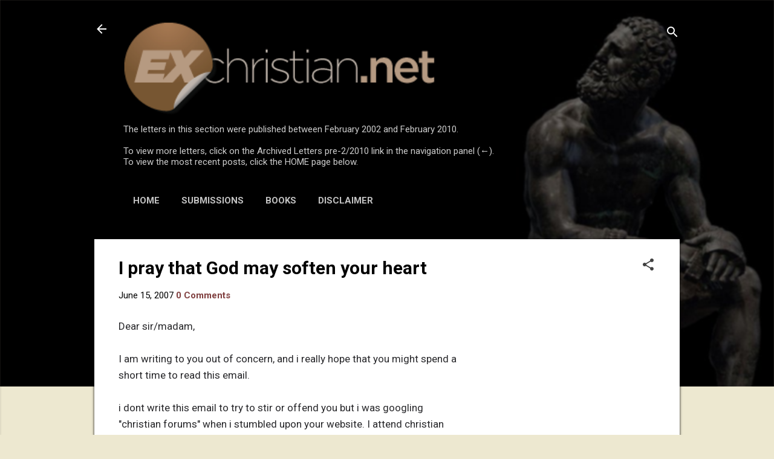

--- FILE ---
content_type: text/html; charset=UTF-8
request_url: https://letters.exchristian.net/2007/06/i-pray-that-god-may-soften-your-heart.html?showComment=1181918340000
body_size: 43471
content:
<!DOCTYPE html>
<html dir='ltr' lang='en' xmlns='http://www.w3.org/1999/xhtml' xmlns:b='http://www.google.com/2005/gml/b' xmlns:data='http://www.google.com/2005/gml/data' xmlns:expr='http://www.google.com/2005/gml/expr'>
<head>
<meta content='width=device-width, initial-scale=1' name='viewport'/>
<title>I pray that God may soften your heart</title>
<meta content='text/html; charset=UTF-8' http-equiv='Content-Type'/>
<!-- Chrome, Firefox OS and Opera -->
<meta content='#ede8d0' name='theme-color'/>
<!-- Windows Phone -->
<meta content='#ede8d0' name='msapplication-navbutton-color'/>
<meta content='blogger' name='generator'/>
<link href='https://letters.exchristian.net/favicon.ico' rel='icon' type='image/x-icon'/>
<link href='https://letters.exchristian.net/2007/06/i-pray-that-god-may-soften-your-heart.html' rel='canonical'/>
<link rel="alternate" type="application/atom+xml" title="Letters to the Webmaster - Atom" href="https://letters.exchristian.net/feeds/posts/default" />
<link rel="alternate" type="application/rss+xml" title="Letters to the Webmaster - RSS" href="https://letters.exchristian.net/feeds/posts/default?alt=rss" />
<link rel="service.post" type="application/atom+xml" title="Letters to the Webmaster - Atom" href="https://www.blogger.com/feeds/3424478/posts/default" />

<link rel="alternate" type="application/atom+xml" title="Letters to the Webmaster - Atom" href="https://letters.exchristian.net/feeds/7318036019548919663/comments/default" />
<!--Can't find substitution for tag [blog.ieCssRetrofitLinks]-->
<link href='http://exchristian.net/comment-ful.gif' rel='image_src'/>
<meta content='https://letters.exchristian.net/2007/06/i-pray-that-god-may-soften-your-heart.html' property='og:url'/>
<meta content='I pray that God may soften your heart' property='og:title'/>
<meta content='Letters to the Webmaster posted to ExChristian.Net prior to February 2010' property='og:description'/>
<meta content='https://lh3.googleusercontent.com/blogger_img_proxy/AEn0k_vB77VYK726INmomHZi9MHUj0fwCd-_-AJedwzMF3XODvnGze1DQQDdb9uEuVLzet7Fx4i3ZR0qTiugWFhSfU6RsqlaHTHDXpQ=w1200-h630-p-k-no-nu' property='og:image'/>
<!-- Google tag (gtag.js) -->
<script async='async' src='https://www.googletagmanager.com/gtag/js?id=G-TMK04F4QWM'></script>
<script>
  window.dataLayer = window.dataLayer || [];
  function gtag(){dataLayer.push(arguments);}
  gtag('js', new Date());

  gtag('config', 'G-TMK04F4QWM');
</script>
<style type='text/css'>@font-face{font-family:'Damion';font-style:normal;font-weight:400;font-display:swap;src:url(//fonts.gstatic.com/s/damion/v15/hv-XlzJ3KEUe_YZkZGw2EzJwV9J-.woff2)format('woff2');unicode-range:U+0100-02BA,U+02BD-02C5,U+02C7-02CC,U+02CE-02D7,U+02DD-02FF,U+0304,U+0308,U+0329,U+1D00-1DBF,U+1E00-1E9F,U+1EF2-1EFF,U+2020,U+20A0-20AB,U+20AD-20C0,U+2113,U+2C60-2C7F,U+A720-A7FF;}@font-face{font-family:'Damion';font-style:normal;font-weight:400;font-display:swap;src:url(//fonts.gstatic.com/s/damion/v15/hv-XlzJ3KEUe_YZkamw2EzJwVw.woff2)format('woff2');unicode-range:U+0000-00FF,U+0131,U+0152-0153,U+02BB-02BC,U+02C6,U+02DA,U+02DC,U+0304,U+0308,U+0329,U+2000-206F,U+20AC,U+2122,U+2191,U+2193,U+2212,U+2215,U+FEFF,U+FFFD;}@font-face{font-family:'Playfair Display';font-style:normal;font-weight:900;font-display:swap;src:url(//fonts.gstatic.com/s/playfairdisplay/v40/nuFvD-vYSZviVYUb_rj3ij__anPXJzDwcbmjWBN2PKfsunDTbtPK-F2qC0usEw.woff2)format('woff2');unicode-range:U+0301,U+0400-045F,U+0490-0491,U+04B0-04B1,U+2116;}@font-face{font-family:'Playfair Display';font-style:normal;font-weight:900;font-display:swap;src:url(//fonts.gstatic.com/s/playfairdisplay/v40/nuFvD-vYSZviVYUb_rj3ij__anPXJzDwcbmjWBN2PKfsunDYbtPK-F2qC0usEw.woff2)format('woff2');unicode-range:U+0102-0103,U+0110-0111,U+0128-0129,U+0168-0169,U+01A0-01A1,U+01AF-01B0,U+0300-0301,U+0303-0304,U+0308-0309,U+0323,U+0329,U+1EA0-1EF9,U+20AB;}@font-face{font-family:'Playfair Display';font-style:normal;font-weight:900;font-display:swap;src:url(//fonts.gstatic.com/s/playfairdisplay/v40/nuFvD-vYSZviVYUb_rj3ij__anPXJzDwcbmjWBN2PKfsunDZbtPK-F2qC0usEw.woff2)format('woff2');unicode-range:U+0100-02BA,U+02BD-02C5,U+02C7-02CC,U+02CE-02D7,U+02DD-02FF,U+0304,U+0308,U+0329,U+1D00-1DBF,U+1E00-1E9F,U+1EF2-1EFF,U+2020,U+20A0-20AB,U+20AD-20C0,U+2113,U+2C60-2C7F,U+A720-A7FF;}@font-face{font-family:'Playfair Display';font-style:normal;font-weight:900;font-display:swap;src:url(//fonts.gstatic.com/s/playfairdisplay/v40/nuFvD-vYSZviVYUb_rj3ij__anPXJzDwcbmjWBN2PKfsunDXbtPK-F2qC0s.woff2)format('woff2');unicode-range:U+0000-00FF,U+0131,U+0152-0153,U+02BB-02BC,U+02C6,U+02DA,U+02DC,U+0304,U+0308,U+0329,U+2000-206F,U+20AC,U+2122,U+2191,U+2193,U+2212,U+2215,U+FEFF,U+FFFD;}@font-face{font-family:'Roboto';font-style:italic;font-weight:300;font-stretch:100%;font-display:swap;src:url(//fonts.gstatic.com/s/roboto/v50/KFO5CnqEu92Fr1Mu53ZEC9_Vu3r1gIhOszmkC3kaSTbQWt4N.woff2)format('woff2');unicode-range:U+0460-052F,U+1C80-1C8A,U+20B4,U+2DE0-2DFF,U+A640-A69F,U+FE2E-FE2F;}@font-face{font-family:'Roboto';font-style:italic;font-weight:300;font-stretch:100%;font-display:swap;src:url(//fonts.gstatic.com/s/roboto/v50/KFO5CnqEu92Fr1Mu53ZEC9_Vu3r1gIhOszmkAnkaSTbQWt4N.woff2)format('woff2');unicode-range:U+0301,U+0400-045F,U+0490-0491,U+04B0-04B1,U+2116;}@font-face{font-family:'Roboto';font-style:italic;font-weight:300;font-stretch:100%;font-display:swap;src:url(//fonts.gstatic.com/s/roboto/v50/KFO5CnqEu92Fr1Mu53ZEC9_Vu3r1gIhOszmkCnkaSTbQWt4N.woff2)format('woff2');unicode-range:U+1F00-1FFF;}@font-face{font-family:'Roboto';font-style:italic;font-weight:300;font-stretch:100%;font-display:swap;src:url(//fonts.gstatic.com/s/roboto/v50/KFO5CnqEu92Fr1Mu53ZEC9_Vu3r1gIhOszmkBXkaSTbQWt4N.woff2)format('woff2');unicode-range:U+0370-0377,U+037A-037F,U+0384-038A,U+038C,U+038E-03A1,U+03A3-03FF;}@font-face{font-family:'Roboto';font-style:italic;font-weight:300;font-stretch:100%;font-display:swap;src:url(//fonts.gstatic.com/s/roboto/v50/KFO5CnqEu92Fr1Mu53ZEC9_Vu3r1gIhOszmkenkaSTbQWt4N.woff2)format('woff2');unicode-range:U+0302-0303,U+0305,U+0307-0308,U+0310,U+0312,U+0315,U+031A,U+0326-0327,U+032C,U+032F-0330,U+0332-0333,U+0338,U+033A,U+0346,U+034D,U+0391-03A1,U+03A3-03A9,U+03B1-03C9,U+03D1,U+03D5-03D6,U+03F0-03F1,U+03F4-03F5,U+2016-2017,U+2034-2038,U+203C,U+2040,U+2043,U+2047,U+2050,U+2057,U+205F,U+2070-2071,U+2074-208E,U+2090-209C,U+20D0-20DC,U+20E1,U+20E5-20EF,U+2100-2112,U+2114-2115,U+2117-2121,U+2123-214F,U+2190,U+2192,U+2194-21AE,U+21B0-21E5,U+21F1-21F2,U+21F4-2211,U+2213-2214,U+2216-22FF,U+2308-230B,U+2310,U+2319,U+231C-2321,U+2336-237A,U+237C,U+2395,U+239B-23B7,U+23D0,U+23DC-23E1,U+2474-2475,U+25AF,U+25B3,U+25B7,U+25BD,U+25C1,U+25CA,U+25CC,U+25FB,U+266D-266F,U+27C0-27FF,U+2900-2AFF,U+2B0E-2B11,U+2B30-2B4C,U+2BFE,U+3030,U+FF5B,U+FF5D,U+1D400-1D7FF,U+1EE00-1EEFF;}@font-face{font-family:'Roboto';font-style:italic;font-weight:300;font-stretch:100%;font-display:swap;src:url(//fonts.gstatic.com/s/roboto/v50/KFO5CnqEu92Fr1Mu53ZEC9_Vu3r1gIhOszmkaHkaSTbQWt4N.woff2)format('woff2');unicode-range:U+0001-000C,U+000E-001F,U+007F-009F,U+20DD-20E0,U+20E2-20E4,U+2150-218F,U+2190,U+2192,U+2194-2199,U+21AF,U+21E6-21F0,U+21F3,U+2218-2219,U+2299,U+22C4-22C6,U+2300-243F,U+2440-244A,U+2460-24FF,U+25A0-27BF,U+2800-28FF,U+2921-2922,U+2981,U+29BF,U+29EB,U+2B00-2BFF,U+4DC0-4DFF,U+FFF9-FFFB,U+10140-1018E,U+10190-1019C,U+101A0,U+101D0-101FD,U+102E0-102FB,U+10E60-10E7E,U+1D2C0-1D2D3,U+1D2E0-1D37F,U+1F000-1F0FF,U+1F100-1F1AD,U+1F1E6-1F1FF,U+1F30D-1F30F,U+1F315,U+1F31C,U+1F31E,U+1F320-1F32C,U+1F336,U+1F378,U+1F37D,U+1F382,U+1F393-1F39F,U+1F3A7-1F3A8,U+1F3AC-1F3AF,U+1F3C2,U+1F3C4-1F3C6,U+1F3CA-1F3CE,U+1F3D4-1F3E0,U+1F3ED,U+1F3F1-1F3F3,U+1F3F5-1F3F7,U+1F408,U+1F415,U+1F41F,U+1F426,U+1F43F,U+1F441-1F442,U+1F444,U+1F446-1F449,U+1F44C-1F44E,U+1F453,U+1F46A,U+1F47D,U+1F4A3,U+1F4B0,U+1F4B3,U+1F4B9,U+1F4BB,U+1F4BF,U+1F4C8-1F4CB,U+1F4D6,U+1F4DA,U+1F4DF,U+1F4E3-1F4E6,U+1F4EA-1F4ED,U+1F4F7,U+1F4F9-1F4FB,U+1F4FD-1F4FE,U+1F503,U+1F507-1F50B,U+1F50D,U+1F512-1F513,U+1F53E-1F54A,U+1F54F-1F5FA,U+1F610,U+1F650-1F67F,U+1F687,U+1F68D,U+1F691,U+1F694,U+1F698,U+1F6AD,U+1F6B2,U+1F6B9-1F6BA,U+1F6BC,U+1F6C6-1F6CF,U+1F6D3-1F6D7,U+1F6E0-1F6EA,U+1F6F0-1F6F3,U+1F6F7-1F6FC,U+1F700-1F7FF,U+1F800-1F80B,U+1F810-1F847,U+1F850-1F859,U+1F860-1F887,U+1F890-1F8AD,U+1F8B0-1F8BB,U+1F8C0-1F8C1,U+1F900-1F90B,U+1F93B,U+1F946,U+1F984,U+1F996,U+1F9E9,U+1FA00-1FA6F,U+1FA70-1FA7C,U+1FA80-1FA89,U+1FA8F-1FAC6,U+1FACE-1FADC,U+1FADF-1FAE9,U+1FAF0-1FAF8,U+1FB00-1FBFF;}@font-face{font-family:'Roboto';font-style:italic;font-weight:300;font-stretch:100%;font-display:swap;src:url(//fonts.gstatic.com/s/roboto/v50/KFO5CnqEu92Fr1Mu53ZEC9_Vu3r1gIhOszmkCXkaSTbQWt4N.woff2)format('woff2');unicode-range:U+0102-0103,U+0110-0111,U+0128-0129,U+0168-0169,U+01A0-01A1,U+01AF-01B0,U+0300-0301,U+0303-0304,U+0308-0309,U+0323,U+0329,U+1EA0-1EF9,U+20AB;}@font-face{font-family:'Roboto';font-style:italic;font-weight:300;font-stretch:100%;font-display:swap;src:url(//fonts.gstatic.com/s/roboto/v50/KFO5CnqEu92Fr1Mu53ZEC9_Vu3r1gIhOszmkCHkaSTbQWt4N.woff2)format('woff2');unicode-range:U+0100-02BA,U+02BD-02C5,U+02C7-02CC,U+02CE-02D7,U+02DD-02FF,U+0304,U+0308,U+0329,U+1D00-1DBF,U+1E00-1E9F,U+1EF2-1EFF,U+2020,U+20A0-20AB,U+20AD-20C0,U+2113,U+2C60-2C7F,U+A720-A7FF;}@font-face{font-family:'Roboto';font-style:italic;font-weight:300;font-stretch:100%;font-display:swap;src:url(//fonts.gstatic.com/s/roboto/v50/KFO5CnqEu92Fr1Mu53ZEC9_Vu3r1gIhOszmkBnkaSTbQWg.woff2)format('woff2');unicode-range:U+0000-00FF,U+0131,U+0152-0153,U+02BB-02BC,U+02C6,U+02DA,U+02DC,U+0304,U+0308,U+0329,U+2000-206F,U+20AC,U+2122,U+2191,U+2193,U+2212,U+2215,U+FEFF,U+FFFD;}@font-face{font-family:'Roboto';font-style:italic;font-weight:700;font-stretch:100%;font-display:swap;src:url(//fonts.gstatic.com/s/roboto/v50/KFO5CnqEu92Fr1Mu53ZEC9_Vu3r1gIhOszmkC3kaSTbQWt4N.woff2)format('woff2');unicode-range:U+0460-052F,U+1C80-1C8A,U+20B4,U+2DE0-2DFF,U+A640-A69F,U+FE2E-FE2F;}@font-face{font-family:'Roboto';font-style:italic;font-weight:700;font-stretch:100%;font-display:swap;src:url(//fonts.gstatic.com/s/roboto/v50/KFO5CnqEu92Fr1Mu53ZEC9_Vu3r1gIhOszmkAnkaSTbQWt4N.woff2)format('woff2');unicode-range:U+0301,U+0400-045F,U+0490-0491,U+04B0-04B1,U+2116;}@font-face{font-family:'Roboto';font-style:italic;font-weight:700;font-stretch:100%;font-display:swap;src:url(//fonts.gstatic.com/s/roboto/v50/KFO5CnqEu92Fr1Mu53ZEC9_Vu3r1gIhOszmkCnkaSTbQWt4N.woff2)format('woff2');unicode-range:U+1F00-1FFF;}@font-face{font-family:'Roboto';font-style:italic;font-weight:700;font-stretch:100%;font-display:swap;src:url(//fonts.gstatic.com/s/roboto/v50/KFO5CnqEu92Fr1Mu53ZEC9_Vu3r1gIhOszmkBXkaSTbQWt4N.woff2)format('woff2');unicode-range:U+0370-0377,U+037A-037F,U+0384-038A,U+038C,U+038E-03A1,U+03A3-03FF;}@font-face{font-family:'Roboto';font-style:italic;font-weight:700;font-stretch:100%;font-display:swap;src:url(//fonts.gstatic.com/s/roboto/v50/KFO5CnqEu92Fr1Mu53ZEC9_Vu3r1gIhOszmkenkaSTbQWt4N.woff2)format('woff2');unicode-range:U+0302-0303,U+0305,U+0307-0308,U+0310,U+0312,U+0315,U+031A,U+0326-0327,U+032C,U+032F-0330,U+0332-0333,U+0338,U+033A,U+0346,U+034D,U+0391-03A1,U+03A3-03A9,U+03B1-03C9,U+03D1,U+03D5-03D6,U+03F0-03F1,U+03F4-03F5,U+2016-2017,U+2034-2038,U+203C,U+2040,U+2043,U+2047,U+2050,U+2057,U+205F,U+2070-2071,U+2074-208E,U+2090-209C,U+20D0-20DC,U+20E1,U+20E5-20EF,U+2100-2112,U+2114-2115,U+2117-2121,U+2123-214F,U+2190,U+2192,U+2194-21AE,U+21B0-21E5,U+21F1-21F2,U+21F4-2211,U+2213-2214,U+2216-22FF,U+2308-230B,U+2310,U+2319,U+231C-2321,U+2336-237A,U+237C,U+2395,U+239B-23B7,U+23D0,U+23DC-23E1,U+2474-2475,U+25AF,U+25B3,U+25B7,U+25BD,U+25C1,U+25CA,U+25CC,U+25FB,U+266D-266F,U+27C0-27FF,U+2900-2AFF,U+2B0E-2B11,U+2B30-2B4C,U+2BFE,U+3030,U+FF5B,U+FF5D,U+1D400-1D7FF,U+1EE00-1EEFF;}@font-face{font-family:'Roboto';font-style:italic;font-weight:700;font-stretch:100%;font-display:swap;src:url(//fonts.gstatic.com/s/roboto/v50/KFO5CnqEu92Fr1Mu53ZEC9_Vu3r1gIhOszmkaHkaSTbQWt4N.woff2)format('woff2');unicode-range:U+0001-000C,U+000E-001F,U+007F-009F,U+20DD-20E0,U+20E2-20E4,U+2150-218F,U+2190,U+2192,U+2194-2199,U+21AF,U+21E6-21F0,U+21F3,U+2218-2219,U+2299,U+22C4-22C6,U+2300-243F,U+2440-244A,U+2460-24FF,U+25A0-27BF,U+2800-28FF,U+2921-2922,U+2981,U+29BF,U+29EB,U+2B00-2BFF,U+4DC0-4DFF,U+FFF9-FFFB,U+10140-1018E,U+10190-1019C,U+101A0,U+101D0-101FD,U+102E0-102FB,U+10E60-10E7E,U+1D2C0-1D2D3,U+1D2E0-1D37F,U+1F000-1F0FF,U+1F100-1F1AD,U+1F1E6-1F1FF,U+1F30D-1F30F,U+1F315,U+1F31C,U+1F31E,U+1F320-1F32C,U+1F336,U+1F378,U+1F37D,U+1F382,U+1F393-1F39F,U+1F3A7-1F3A8,U+1F3AC-1F3AF,U+1F3C2,U+1F3C4-1F3C6,U+1F3CA-1F3CE,U+1F3D4-1F3E0,U+1F3ED,U+1F3F1-1F3F3,U+1F3F5-1F3F7,U+1F408,U+1F415,U+1F41F,U+1F426,U+1F43F,U+1F441-1F442,U+1F444,U+1F446-1F449,U+1F44C-1F44E,U+1F453,U+1F46A,U+1F47D,U+1F4A3,U+1F4B0,U+1F4B3,U+1F4B9,U+1F4BB,U+1F4BF,U+1F4C8-1F4CB,U+1F4D6,U+1F4DA,U+1F4DF,U+1F4E3-1F4E6,U+1F4EA-1F4ED,U+1F4F7,U+1F4F9-1F4FB,U+1F4FD-1F4FE,U+1F503,U+1F507-1F50B,U+1F50D,U+1F512-1F513,U+1F53E-1F54A,U+1F54F-1F5FA,U+1F610,U+1F650-1F67F,U+1F687,U+1F68D,U+1F691,U+1F694,U+1F698,U+1F6AD,U+1F6B2,U+1F6B9-1F6BA,U+1F6BC,U+1F6C6-1F6CF,U+1F6D3-1F6D7,U+1F6E0-1F6EA,U+1F6F0-1F6F3,U+1F6F7-1F6FC,U+1F700-1F7FF,U+1F800-1F80B,U+1F810-1F847,U+1F850-1F859,U+1F860-1F887,U+1F890-1F8AD,U+1F8B0-1F8BB,U+1F8C0-1F8C1,U+1F900-1F90B,U+1F93B,U+1F946,U+1F984,U+1F996,U+1F9E9,U+1FA00-1FA6F,U+1FA70-1FA7C,U+1FA80-1FA89,U+1FA8F-1FAC6,U+1FACE-1FADC,U+1FADF-1FAE9,U+1FAF0-1FAF8,U+1FB00-1FBFF;}@font-face{font-family:'Roboto';font-style:italic;font-weight:700;font-stretch:100%;font-display:swap;src:url(//fonts.gstatic.com/s/roboto/v50/KFO5CnqEu92Fr1Mu53ZEC9_Vu3r1gIhOszmkCXkaSTbQWt4N.woff2)format('woff2');unicode-range:U+0102-0103,U+0110-0111,U+0128-0129,U+0168-0169,U+01A0-01A1,U+01AF-01B0,U+0300-0301,U+0303-0304,U+0308-0309,U+0323,U+0329,U+1EA0-1EF9,U+20AB;}@font-face{font-family:'Roboto';font-style:italic;font-weight:700;font-stretch:100%;font-display:swap;src:url(//fonts.gstatic.com/s/roboto/v50/KFO5CnqEu92Fr1Mu53ZEC9_Vu3r1gIhOszmkCHkaSTbQWt4N.woff2)format('woff2');unicode-range:U+0100-02BA,U+02BD-02C5,U+02C7-02CC,U+02CE-02D7,U+02DD-02FF,U+0304,U+0308,U+0329,U+1D00-1DBF,U+1E00-1E9F,U+1EF2-1EFF,U+2020,U+20A0-20AB,U+20AD-20C0,U+2113,U+2C60-2C7F,U+A720-A7FF;}@font-face{font-family:'Roboto';font-style:italic;font-weight:700;font-stretch:100%;font-display:swap;src:url(//fonts.gstatic.com/s/roboto/v50/KFO5CnqEu92Fr1Mu53ZEC9_Vu3r1gIhOszmkBnkaSTbQWg.woff2)format('woff2');unicode-range:U+0000-00FF,U+0131,U+0152-0153,U+02BB-02BC,U+02C6,U+02DA,U+02DC,U+0304,U+0308,U+0329,U+2000-206F,U+20AC,U+2122,U+2191,U+2193,U+2212,U+2215,U+FEFF,U+FFFD;}@font-face{font-family:'Roboto';font-style:normal;font-weight:400;font-stretch:100%;font-display:swap;src:url(//fonts.gstatic.com/s/roboto/v50/KFO7CnqEu92Fr1ME7kSn66aGLdTylUAMa3GUBHMdazTgWw.woff2)format('woff2');unicode-range:U+0460-052F,U+1C80-1C8A,U+20B4,U+2DE0-2DFF,U+A640-A69F,U+FE2E-FE2F;}@font-face{font-family:'Roboto';font-style:normal;font-weight:400;font-stretch:100%;font-display:swap;src:url(//fonts.gstatic.com/s/roboto/v50/KFO7CnqEu92Fr1ME7kSn66aGLdTylUAMa3iUBHMdazTgWw.woff2)format('woff2');unicode-range:U+0301,U+0400-045F,U+0490-0491,U+04B0-04B1,U+2116;}@font-face{font-family:'Roboto';font-style:normal;font-weight:400;font-stretch:100%;font-display:swap;src:url(//fonts.gstatic.com/s/roboto/v50/KFO7CnqEu92Fr1ME7kSn66aGLdTylUAMa3CUBHMdazTgWw.woff2)format('woff2');unicode-range:U+1F00-1FFF;}@font-face{font-family:'Roboto';font-style:normal;font-weight:400;font-stretch:100%;font-display:swap;src:url(//fonts.gstatic.com/s/roboto/v50/KFO7CnqEu92Fr1ME7kSn66aGLdTylUAMa3-UBHMdazTgWw.woff2)format('woff2');unicode-range:U+0370-0377,U+037A-037F,U+0384-038A,U+038C,U+038E-03A1,U+03A3-03FF;}@font-face{font-family:'Roboto';font-style:normal;font-weight:400;font-stretch:100%;font-display:swap;src:url(//fonts.gstatic.com/s/roboto/v50/KFO7CnqEu92Fr1ME7kSn66aGLdTylUAMawCUBHMdazTgWw.woff2)format('woff2');unicode-range:U+0302-0303,U+0305,U+0307-0308,U+0310,U+0312,U+0315,U+031A,U+0326-0327,U+032C,U+032F-0330,U+0332-0333,U+0338,U+033A,U+0346,U+034D,U+0391-03A1,U+03A3-03A9,U+03B1-03C9,U+03D1,U+03D5-03D6,U+03F0-03F1,U+03F4-03F5,U+2016-2017,U+2034-2038,U+203C,U+2040,U+2043,U+2047,U+2050,U+2057,U+205F,U+2070-2071,U+2074-208E,U+2090-209C,U+20D0-20DC,U+20E1,U+20E5-20EF,U+2100-2112,U+2114-2115,U+2117-2121,U+2123-214F,U+2190,U+2192,U+2194-21AE,U+21B0-21E5,U+21F1-21F2,U+21F4-2211,U+2213-2214,U+2216-22FF,U+2308-230B,U+2310,U+2319,U+231C-2321,U+2336-237A,U+237C,U+2395,U+239B-23B7,U+23D0,U+23DC-23E1,U+2474-2475,U+25AF,U+25B3,U+25B7,U+25BD,U+25C1,U+25CA,U+25CC,U+25FB,U+266D-266F,U+27C0-27FF,U+2900-2AFF,U+2B0E-2B11,U+2B30-2B4C,U+2BFE,U+3030,U+FF5B,U+FF5D,U+1D400-1D7FF,U+1EE00-1EEFF;}@font-face{font-family:'Roboto';font-style:normal;font-weight:400;font-stretch:100%;font-display:swap;src:url(//fonts.gstatic.com/s/roboto/v50/KFO7CnqEu92Fr1ME7kSn66aGLdTylUAMaxKUBHMdazTgWw.woff2)format('woff2');unicode-range:U+0001-000C,U+000E-001F,U+007F-009F,U+20DD-20E0,U+20E2-20E4,U+2150-218F,U+2190,U+2192,U+2194-2199,U+21AF,U+21E6-21F0,U+21F3,U+2218-2219,U+2299,U+22C4-22C6,U+2300-243F,U+2440-244A,U+2460-24FF,U+25A0-27BF,U+2800-28FF,U+2921-2922,U+2981,U+29BF,U+29EB,U+2B00-2BFF,U+4DC0-4DFF,U+FFF9-FFFB,U+10140-1018E,U+10190-1019C,U+101A0,U+101D0-101FD,U+102E0-102FB,U+10E60-10E7E,U+1D2C0-1D2D3,U+1D2E0-1D37F,U+1F000-1F0FF,U+1F100-1F1AD,U+1F1E6-1F1FF,U+1F30D-1F30F,U+1F315,U+1F31C,U+1F31E,U+1F320-1F32C,U+1F336,U+1F378,U+1F37D,U+1F382,U+1F393-1F39F,U+1F3A7-1F3A8,U+1F3AC-1F3AF,U+1F3C2,U+1F3C4-1F3C6,U+1F3CA-1F3CE,U+1F3D4-1F3E0,U+1F3ED,U+1F3F1-1F3F3,U+1F3F5-1F3F7,U+1F408,U+1F415,U+1F41F,U+1F426,U+1F43F,U+1F441-1F442,U+1F444,U+1F446-1F449,U+1F44C-1F44E,U+1F453,U+1F46A,U+1F47D,U+1F4A3,U+1F4B0,U+1F4B3,U+1F4B9,U+1F4BB,U+1F4BF,U+1F4C8-1F4CB,U+1F4D6,U+1F4DA,U+1F4DF,U+1F4E3-1F4E6,U+1F4EA-1F4ED,U+1F4F7,U+1F4F9-1F4FB,U+1F4FD-1F4FE,U+1F503,U+1F507-1F50B,U+1F50D,U+1F512-1F513,U+1F53E-1F54A,U+1F54F-1F5FA,U+1F610,U+1F650-1F67F,U+1F687,U+1F68D,U+1F691,U+1F694,U+1F698,U+1F6AD,U+1F6B2,U+1F6B9-1F6BA,U+1F6BC,U+1F6C6-1F6CF,U+1F6D3-1F6D7,U+1F6E0-1F6EA,U+1F6F0-1F6F3,U+1F6F7-1F6FC,U+1F700-1F7FF,U+1F800-1F80B,U+1F810-1F847,U+1F850-1F859,U+1F860-1F887,U+1F890-1F8AD,U+1F8B0-1F8BB,U+1F8C0-1F8C1,U+1F900-1F90B,U+1F93B,U+1F946,U+1F984,U+1F996,U+1F9E9,U+1FA00-1FA6F,U+1FA70-1FA7C,U+1FA80-1FA89,U+1FA8F-1FAC6,U+1FACE-1FADC,U+1FADF-1FAE9,U+1FAF0-1FAF8,U+1FB00-1FBFF;}@font-face{font-family:'Roboto';font-style:normal;font-weight:400;font-stretch:100%;font-display:swap;src:url(//fonts.gstatic.com/s/roboto/v50/KFO7CnqEu92Fr1ME7kSn66aGLdTylUAMa3OUBHMdazTgWw.woff2)format('woff2');unicode-range:U+0102-0103,U+0110-0111,U+0128-0129,U+0168-0169,U+01A0-01A1,U+01AF-01B0,U+0300-0301,U+0303-0304,U+0308-0309,U+0323,U+0329,U+1EA0-1EF9,U+20AB;}@font-face{font-family:'Roboto';font-style:normal;font-weight:400;font-stretch:100%;font-display:swap;src:url(//fonts.gstatic.com/s/roboto/v50/KFO7CnqEu92Fr1ME7kSn66aGLdTylUAMa3KUBHMdazTgWw.woff2)format('woff2');unicode-range:U+0100-02BA,U+02BD-02C5,U+02C7-02CC,U+02CE-02D7,U+02DD-02FF,U+0304,U+0308,U+0329,U+1D00-1DBF,U+1E00-1E9F,U+1EF2-1EFF,U+2020,U+20A0-20AB,U+20AD-20C0,U+2113,U+2C60-2C7F,U+A720-A7FF;}@font-face{font-family:'Roboto';font-style:normal;font-weight:400;font-stretch:100%;font-display:swap;src:url(//fonts.gstatic.com/s/roboto/v50/KFO7CnqEu92Fr1ME7kSn66aGLdTylUAMa3yUBHMdazQ.woff2)format('woff2');unicode-range:U+0000-00FF,U+0131,U+0152-0153,U+02BB-02BC,U+02C6,U+02DA,U+02DC,U+0304,U+0308,U+0329,U+2000-206F,U+20AC,U+2122,U+2191,U+2193,U+2212,U+2215,U+FEFF,U+FFFD;}@font-face{font-family:'Roboto';font-style:normal;font-weight:700;font-stretch:100%;font-display:swap;src:url(//fonts.gstatic.com/s/roboto/v50/KFO7CnqEu92Fr1ME7kSn66aGLdTylUAMa3GUBHMdazTgWw.woff2)format('woff2');unicode-range:U+0460-052F,U+1C80-1C8A,U+20B4,U+2DE0-2DFF,U+A640-A69F,U+FE2E-FE2F;}@font-face{font-family:'Roboto';font-style:normal;font-weight:700;font-stretch:100%;font-display:swap;src:url(//fonts.gstatic.com/s/roboto/v50/KFO7CnqEu92Fr1ME7kSn66aGLdTylUAMa3iUBHMdazTgWw.woff2)format('woff2');unicode-range:U+0301,U+0400-045F,U+0490-0491,U+04B0-04B1,U+2116;}@font-face{font-family:'Roboto';font-style:normal;font-weight:700;font-stretch:100%;font-display:swap;src:url(//fonts.gstatic.com/s/roboto/v50/KFO7CnqEu92Fr1ME7kSn66aGLdTylUAMa3CUBHMdazTgWw.woff2)format('woff2');unicode-range:U+1F00-1FFF;}@font-face{font-family:'Roboto';font-style:normal;font-weight:700;font-stretch:100%;font-display:swap;src:url(//fonts.gstatic.com/s/roboto/v50/KFO7CnqEu92Fr1ME7kSn66aGLdTylUAMa3-UBHMdazTgWw.woff2)format('woff2');unicode-range:U+0370-0377,U+037A-037F,U+0384-038A,U+038C,U+038E-03A1,U+03A3-03FF;}@font-face{font-family:'Roboto';font-style:normal;font-weight:700;font-stretch:100%;font-display:swap;src:url(//fonts.gstatic.com/s/roboto/v50/KFO7CnqEu92Fr1ME7kSn66aGLdTylUAMawCUBHMdazTgWw.woff2)format('woff2');unicode-range:U+0302-0303,U+0305,U+0307-0308,U+0310,U+0312,U+0315,U+031A,U+0326-0327,U+032C,U+032F-0330,U+0332-0333,U+0338,U+033A,U+0346,U+034D,U+0391-03A1,U+03A3-03A9,U+03B1-03C9,U+03D1,U+03D5-03D6,U+03F0-03F1,U+03F4-03F5,U+2016-2017,U+2034-2038,U+203C,U+2040,U+2043,U+2047,U+2050,U+2057,U+205F,U+2070-2071,U+2074-208E,U+2090-209C,U+20D0-20DC,U+20E1,U+20E5-20EF,U+2100-2112,U+2114-2115,U+2117-2121,U+2123-214F,U+2190,U+2192,U+2194-21AE,U+21B0-21E5,U+21F1-21F2,U+21F4-2211,U+2213-2214,U+2216-22FF,U+2308-230B,U+2310,U+2319,U+231C-2321,U+2336-237A,U+237C,U+2395,U+239B-23B7,U+23D0,U+23DC-23E1,U+2474-2475,U+25AF,U+25B3,U+25B7,U+25BD,U+25C1,U+25CA,U+25CC,U+25FB,U+266D-266F,U+27C0-27FF,U+2900-2AFF,U+2B0E-2B11,U+2B30-2B4C,U+2BFE,U+3030,U+FF5B,U+FF5D,U+1D400-1D7FF,U+1EE00-1EEFF;}@font-face{font-family:'Roboto';font-style:normal;font-weight:700;font-stretch:100%;font-display:swap;src:url(//fonts.gstatic.com/s/roboto/v50/KFO7CnqEu92Fr1ME7kSn66aGLdTylUAMaxKUBHMdazTgWw.woff2)format('woff2');unicode-range:U+0001-000C,U+000E-001F,U+007F-009F,U+20DD-20E0,U+20E2-20E4,U+2150-218F,U+2190,U+2192,U+2194-2199,U+21AF,U+21E6-21F0,U+21F3,U+2218-2219,U+2299,U+22C4-22C6,U+2300-243F,U+2440-244A,U+2460-24FF,U+25A0-27BF,U+2800-28FF,U+2921-2922,U+2981,U+29BF,U+29EB,U+2B00-2BFF,U+4DC0-4DFF,U+FFF9-FFFB,U+10140-1018E,U+10190-1019C,U+101A0,U+101D0-101FD,U+102E0-102FB,U+10E60-10E7E,U+1D2C0-1D2D3,U+1D2E0-1D37F,U+1F000-1F0FF,U+1F100-1F1AD,U+1F1E6-1F1FF,U+1F30D-1F30F,U+1F315,U+1F31C,U+1F31E,U+1F320-1F32C,U+1F336,U+1F378,U+1F37D,U+1F382,U+1F393-1F39F,U+1F3A7-1F3A8,U+1F3AC-1F3AF,U+1F3C2,U+1F3C4-1F3C6,U+1F3CA-1F3CE,U+1F3D4-1F3E0,U+1F3ED,U+1F3F1-1F3F3,U+1F3F5-1F3F7,U+1F408,U+1F415,U+1F41F,U+1F426,U+1F43F,U+1F441-1F442,U+1F444,U+1F446-1F449,U+1F44C-1F44E,U+1F453,U+1F46A,U+1F47D,U+1F4A3,U+1F4B0,U+1F4B3,U+1F4B9,U+1F4BB,U+1F4BF,U+1F4C8-1F4CB,U+1F4D6,U+1F4DA,U+1F4DF,U+1F4E3-1F4E6,U+1F4EA-1F4ED,U+1F4F7,U+1F4F9-1F4FB,U+1F4FD-1F4FE,U+1F503,U+1F507-1F50B,U+1F50D,U+1F512-1F513,U+1F53E-1F54A,U+1F54F-1F5FA,U+1F610,U+1F650-1F67F,U+1F687,U+1F68D,U+1F691,U+1F694,U+1F698,U+1F6AD,U+1F6B2,U+1F6B9-1F6BA,U+1F6BC,U+1F6C6-1F6CF,U+1F6D3-1F6D7,U+1F6E0-1F6EA,U+1F6F0-1F6F3,U+1F6F7-1F6FC,U+1F700-1F7FF,U+1F800-1F80B,U+1F810-1F847,U+1F850-1F859,U+1F860-1F887,U+1F890-1F8AD,U+1F8B0-1F8BB,U+1F8C0-1F8C1,U+1F900-1F90B,U+1F93B,U+1F946,U+1F984,U+1F996,U+1F9E9,U+1FA00-1FA6F,U+1FA70-1FA7C,U+1FA80-1FA89,U+1FA8F-1FAC6,U+1FACE-1FADC,U+1FADF-1FAE9,U+1FAF0-1FAF8,U+1FB00-1FBFF;}@font-face{font-family:'Roboto';font-style:normal;font-weight:700;font-stretch:100%;font-display:swap;src:url(//fonts.gstatic.com/s/roboto/v50/KFO7CnqEu92Fr1ME7kSn66aGLdTylUAMa3OUBHMdazTgWw.woff2)format('woff2');unicode-range:U+0102-0103,U+0110-0111,U+0128-0129,U+0168-0169,U+01A0-01A1,U+01AF-01B0,U+0300-0301,U+0303-0304,U+0308-0309,U+0323,U+0329,U+1EA0-1EF9,U+20AB;}@font-face{font-family:'Roboto';font-style:normal;font-weight:700;font-stretch:100%;font-display:swap;src:url(//fonts.gstatic.com/s/roboto/v50/KFO7CnqEu92Fr1ME7kSn66aGLdTylUAMa3KUBHMdazTgWw.woff2)format('woff2');unicode-range:U+0100-02BA,U+02BD-02C5,U+02C7-02CC,U+02CE-02D7,U+02DD-02FF,U+0304,U+0308,U+0329,U+1D00-1DBF,U+1E00-1E9F,U+1EF2-1EFF,U+2020,U+20A0-20AB,U+20AD-20C0,U+2113,U+2C60-2C7F,U+A720-A7FF;}@font-face{font-family:'Roboto';font-style:normal;font-weight:700;font-stretch:100%;font-display:swap;src:url(//fonts.gstatic.com/s/roboto/v50/KFO7CnqEu92Fr1ME7kSn66aGLdTylUAMa3yUBHMdazQ.woff2)format('woff2');unicode-range:U+0000-00FF,U+0131,U+0152-0153,U+02BB-02BC,U+02C6,U+02DA,U+02DC,U+0304,U+0308,U+0329,U+2000-206F,U+20AC,U+2122,U+2191,U+2193,U+2212,U+2215,U+FEFF,U+FFFD;}</style>
<style id='page-skin-1' type='text/css'><!--
/*! normalize.css v8.0.0 | MIT License | github.com/necolas/normalize.css */html{line-height:1.15;-webkit-text-size-adjust:100%}body{margin:0}h1{font-size:2em;margin:.67em 0}hr{box-sizing:content-box;height:0;overflow:visible}pre{font-family:monospace,monospace;font-size:1em}a{background-color:transparent}abbr[title]{border-bottom:none;text-decoration:underline;text-decoration:underline dotted}b,strong{font-weight:bolder}code,kbd,samp{font-family:monospace,monospace;font-size:1em}small{font-size:80%}sub,sup{font-size:75%;line-height:0;position:relative;vertical-align:baseline}sub{bottom:-0.25em}sup{top:-0.5em}img{border-style:none}button,input,optgroup,select,textarea{font-family:inherit;font-size:100%;line-height:1.15;margin:0}button,input{overflow:visible}button,select{text-transform:none}button,[type="button"],[type="reset"],[type="submit"]{-webkit-appearance:button}button::-moz-focus-inner,[type="button"]::-moz-focus-inner,[type="reset"]::-moz-focus-inner,[type="submit"]::-moz-focus-inner{border-style:none;padding:0}button:-moz-focusring,[type="button"]:-moz-focusring,[type="reset"]:-moz-focusring,[type="submit"]:-moz-focusring{outline:1px dotted ButtonText}fieldset{padding:.35em .75em .625em}legend{box-sizing:border-box;color:inherit;display:table;max-width:100%;padding:0;white-space:normal}progress{vertical-align:baseline}textarea{overflow:auto}[type="checkbox"],[type="radio"]{box-sizing:border-box;padding:0}[type="number"]::-webkit-inner-spin-button,[type="number"]::-webkit-outer-spin-button{height:auto}[type="search"]{-webkit-appearance:textfield;outline-offset:-2px}[type="search"]::-webkit-search-decoration{-webkit-appearance:none}::-webkit-file-upload-button{-webkit-appearance:button;font:inherit}details{display:block}summary{display:list-item}template{display:none}[hidden]{display:none}
/*!************************************************
* Blogger Template Style
* Name: Essential
**************************************************/
body{
overflow-wrap:break-word;
word-break:break-word;
word-wrap:break-word
}
.hidden{
display:none
}
.invisible{
visibility:hidden
}
.container:after,.float-container:after{
clear:both;
content:"";
display:table
}
.clearboth{
clear:both
}
#comments .comment .comment-actions,.subscribe-popup .FollowByEmail .follow-by-email-submit,.widget.Profile .profile-link,.widget.Profile .profile-link.visit-profile{
background:transparent;
border:0;
box-shadow:none;
color:#814141;
cursor:pointer;
font-size:14px;
font-weight:700;
outline:none;
text-decoration:none;
text-transform:uppercase;
width:auto
}
.dim-overlay{
height:100vh;
left:0;
position:fixed;
top:0;
width:100%
}
#sharing-dim-overlay{
background-color:transparent
}
input::-ms-clear{
display:none
}
.blogger-logo,.svg-icon-24.blogger-logo{
fill:#ff9800;
opacity:1
}
.loading-spinner-large{
-webkit-animation:mspin-rotate 1568.63ms linear infinite;
animation:mspin-rotate 1568.63ms linear infinite;
height:48px;
overflow:hidden;
position:absolute;
width:48px;
z-index:200
}
.loading-spinner-large>div{
-webkit-animation:mspin-revrot 5332ms steps(4) infinite;
animation:mspin-revrot 5332ms steps(4) infinite
}
.loading-spinner-large>div>div{
-webkit-animation:mspin-singlecolor-large-film 1333ms steps(81) infinite;
animation:mspin-singlecolor-large-film 1333ms steps(81) infinite;
background-size:100%;
height:48px;
width:3888px
}
.mspin-black-large>div>div,.mspin-grey_54-large>div>div{
background-image:url(https://www.blogblog.com/indie/mspin_black_large.svg)
}
.mspin-white-large>div>div{
background-image:url(https://www.blogblog.com/indie/mspin_white_large.svg)
}
.mspin-grey_54-large{
opacity:.54
}
@-webkit-keyframes mspin-singlecolor-large-film{
0%{
-webkit-transform:translateX(0);
transform:translateX(0)
}
to{
-webkit-transform:translateX(-3888px);
transform:translateX(-3888px)
}
}
@keyframes mspin-singlecolor-large-film{
0%{
-webkit-transform:translateX(0);
transform:translateX(0)
}
to{
-webkit-transform:translateX(-3888px);
transform:translateX(-3888px)
}
}
@-webkit-keyframes mspin-rotate{
0%{
-webkit-transform:rotate(0deg);
transform:rotate(0deg)
}
to{
-webkit-transform:rotate(1turn);
transform:rotate(1turn)
}
}
@keyframes mspin-rotate{
0%{
-webkit-transform:rotate(0deg);
transform:rotate(0deg)
}
to{
-webkit-transform:rotate(1turn);
transform:rotate(1turn)
}
}
@-webkit-keyframes mspin-revrot{
0%{
-webkit-transform:rotate(0deg);
transform:rotate(0deg)
}
to{
-webkit-transform:rotate(-1turn);
transform:rotate(-1turn)
}
}
@keyframes mspin-revrot{
0%{
-webkit-transform:rotate(0deg);
transform:rotate(0deg)
}
to{
-webkit-transform:rotate(-1turn);
transform:rotate(-1turn)
}
}
.skip-navigation{
background-color:#fff;
box-sizing:border-box;
color:#000;
display:block;
height:0;
left:0;
line-height:50px;
overflow:hidden;
padding-top:0;
position:fixed;
text-align:center;
top:0;
-webkit-transition:box-shadow .3s,height .3s,padding-top .3s;
transition:box-shadow .3s,height .3s,padding-top .3s;
width:100%;
z-index:900
}
.skip-navigation:focus{
box-shadow:0 4px 5px 0 rgba(0,0,0,.14),0 1px 10px 0 rgba(0,0,0,.12),0 2px 4px -1px rgba(0,0,0,.2);
height:50px
}
#main{
outline:none
}
.main-heading{
position:absolute;
clip:rect(1px,1px,1px,1px);
padding:0;
border:0;
height:1px;
width:1px;
overflow:hidden
}
.Attribution{
margin-top:1em;
text-align:center
}
.Attribution .blogger img,.Attribution .blogger svg{
vertical-align:bottom
}
.Attribution .blogger img{
margin-right:.5em
}
.Attribution div{
line-height:24px;
margin-top:.5em
}
.Attribution .copyright,.Attribution .image-attribution{
font-size:.7em;
margin-top:1.5em
}
.BLOG_mobile_video_class{
display:none
}
.bg-photo{
background-attachment:scroll!important
}
body .CSS_LIGHTBOX{
z-index:900
}
.extendable .show-less,.extendable .show-more{
border-color:#814141;
color:#814141;
margin-top:8px
}
.extendable .show-less.hidden,.extendable .show-more.hidden,.inline-ad{
display:none
}
.inline-ad{
max-width:100%;
overflow:hidden
}
.adsbygoogle{
display:block
}
#cookieChoiceInfo{
bottom:0;
top:auto
}
iframe.b-hbp-video{
border:0
}
.post-body iframe,.post-body img{
max-width:100%
}
.post-body a[imageanchor=\31]{
display:inline-block
}
.byline{
margin-right:1em
}
.byline:last-child{
margin-right:0
}
.link-copied-dialog{
max-width:520px;
outline:0
}
.link-copied-dialog .modal-dialog-buttons{
margin-top:8px
}
.link-copied-dialog .goog-buttonset-default{
background:transparent;
border:0
}
.link-copied-dialog .goog-buttonset-default:focus{
outline:0
}
.paging-control-container{
margin-bottom:16px
}
.paging-control-container .paging-control{
display:inline-block
}
.paging-control-container .comment-range-text:after,.paging-control-container .paging-control{
color:#814141
}
.paging-control-container .comment-range-text,.paging-control-container .paging-control{
margin-right:8px
}
.paging-control-container .comment-range-text:after,.paging-control-container .paging-control:after{
content:"\b7";
cursor:default;
padding-left:8px;
pointer-events:none
}
.paging-control-container .comment-range-text:last-child:after,.paging-control-container .paging-control:last-child:after{
content:none
}
.byline.reactions iframe{
height:20px
}
.b-notification{
color:#000;
background-color:#fff;
border-bottom:1px solid #000;
box-sizing:border-box;
padding:16px 32px;
text-align:center
}
.b-notification.visible{
-webkit-transition:margin-top .3s cubic-bezier(.4,0,.2,1);
transition:margin-top .3s cubic-bezier(.4,0,.2,1)
}
.b-notification.invisible{
position:absolute
}
.b-notification-close{
position:absolute;
right:8px;
top:8px
}
.no-posts-message{
line-height:40px;
text-align:center
}
@media screen and (max-width:800px){
body.item-view .post-body a[imageanchor=\31][style*=float\:\ left\;],body.item-view .post-body a[imageanchor=\31][style*=float\:\ right\;]{
float:none!important;
clear:none!important
}
body.item-view .post-body a[imageanchor=\31] img{
display:block;
height:auto;
margin:0 auto
}
body.item-view .post-body>.separator:first-child>a[imageanchor=\31]:first-child{
margin-top:20px
}
.post-body a[imageanchor]{
display:block
}
body.item-view .post-body a[imageanchor=\31]{
margin-left:0!important;
margin-right:0!important
}
body.item-view .post-body a[imageanchor=\31]+a[imageanchor=\31]{
margin-top:16px
}
}
.item-control{
display:none
}
#comments{
border-top:1px dashed rgba(0,0,0,.54);
margin-top:20px;
padding:20px
}
#comments .comment-thread ol{
margin:0;
padding-left:0;
padding-left:0
}
#comments .comment-thread .comment-replies,#comments .comment .comment-replybox-single{
margin-left:60px
}
#comments .comment-thread .thread-count{
display:none
}
#comments .comment{
list-style-type:none;
padding:0 0 30px;
position:relative
}
#comments .comment .comment{
padding-bottom:8px
}
.comment .avatar-image-container{
position:absolute
}
.comment .avatar-image-container img{
border-radius:50%
}
.avatar-image-container svg,.comment .avatar-image-container .avatar-icon{
border-radius:50%;
border:1px solid #414141;
box-sizing:border-box;
fill:#414141;
height:35px;
margin:0;
padding:7px;
width:35px
}
.comment .comment-block{
margin-top:10px;
margin-left:60px;
padding-bottom:0
}
#comments .comment-author-header-wrapper{
margin-left:40px
}
#comments .comment .thread-expanded .comment-block{
padding-bottom:20px
}
#comments .comment .comment-header .user,#comments .comment .comment-header .user a{
color:#000000;
font-style:normal;
font-weight:700
}
#comments .comment .comment-actions{
bottom:0;
margin-bottom:15px;
position:absolute
}
#comments .comment .comment-actions>*{
margin-right:8px
}
#comments .comment .comment-header .datetime{
bottom:0;
display:inline-block;
font-size:13px;
font-style:italic;
margin-left:8px
}
#comments .comment .comment-footer .comment-timestamp a,#comments .comment .comment-header .datetime,#comments .comment .comment-header .datetime a{
color:rgba(0,0,0,.54)
}
#comments .comment .comment-content,.comment .comment-body{
margin-top:12px;
word-break:break-word
}
.comment-body{
margin-bottom:12px
}
#comments.embed[data-num-comments=\30]{
border:0;
margin-top:0;
padding-top:0
}
#comment-editor-src,#comments.embed[data-num-comments=\30] #comment-post-message,#comments.embed[data-num-comments=\30] div.comment-form>p,#comments.embed[data-num-comments=\30] p.comment-footer{
display:none
}
.comments .comments-content .loadmore.loaded{
max-height:0;
opacity:0;
overflow:hidden
}
.extendable .remaining-items{
height:0;
overflow:hidden;
-webkit-transition:height .3s cubic-bezier(.4,0,.2,1);
transition:height .3s cubic-bezier(.4,0,.2,1)
}
.extendable .remaining-items.expanded{
height:auto
}
.svg-icon-24,.svg-icon-24-button{
cursor:pointer;
height:24px;
width:24px;
min-width:24px
}
.touch-icon{
margin:-12px;
padding:12px
}
.touch-icon:active,.touch-icon:focus{
background-color:hsla(0,0%,60%,.4);
border-radius:50%
}
svg:not(:root).touch-icon{
overflow:visible
}
html[dir=rtl] .rtl-reversible-icon{
-webkit-transform:scaleX(-1);
transform:scaleX(-1)
}
.svg-icon-24-button,.touch-icon-button{
background:transparent;
border:0;
margin:0;
outline:none;
padding:0
}
.touch-icon-button .touch-icon:active,.touch-icon-button .touch-icon:focus{
background-color:transparent
}
.touch-icon-button:active .touch-icon,.touch-icon-button:focus .touch-icon{
background-color:hsla(0,0%,60%,.4);
border-radius:50%
}
.Profile .default-avatar-wrapper .avatar-icon{
border-radius:50%;
border:1px solid #414141;
box-sizing:border-box;
fill:#414141;
margin:0
}
.Profile .individual .default-avatar-wrapper .avatar-icon{
padding:25px
}
.Profile .individual .avatar-icon,.Profile .individual .profile-img{
height:120px;
width:120px
}
.Profile .team .default-avatar-wrapper .avatar-icon{
padding:8px
}
.Profile .team .avatar-icon,.Profile .team .default-avatar-wrapper,.Profile .team .profile-img{
height:40px;
width:40px
}
.snippet-container{
margin:0;
position:relative;
overflow:hidden
}
.snippet-fade{
bottom:0;
box-sizing:border-box;
position:absolute;
width:96px;
right:0
}
.snippet-fade:after{
content:"\2026";
float:right
}
.post-bottom{
-webkit-box-align:center;
align-items:center;
display:-webkit-box;
display:flex;
flex-wrap:wrap
}
.post-footer{
-webkit-box-flex:1;
flex:1 1 auto;
flex-wrap:wrap;
-webkit-box-ordinal-group:2;
order:1
}
.post-footer>*{
-webkit-box-flex:0;
flex:0 1 auto
}
.post-footer .byline:last-child{
margin-right:1em
}
.jump-link{
-webkit-box-flex:0;
flex:0 0 auto;
-webkit-box-ordinal-group:3;
order:2
}
.centered-top-container.sticky{
left:0;
position:fixed;
right:0;
top:0;
width:auto;
z-index:50;
-webkit-transition-property:opacity,-webkit-transform;
transition-property:opacity,-webkit-transform;
transition-property:transform,opacity;
transition-property:transform,opacity,-webkit-transform;
-webkit-transition-duration:.2s;
transition-duration:.2s;
-webkit-transition-timing-function:cubic-bezier(.4,0,.2,1);
transition-timing-function:cubic-bezier(.4,0,.2,1)
}
.centered-top-placeholder{
display:none
}
.collapsed-header .centered-top-placeholder{
display:block
}
.centered-top-container .Header .replaced h1,.centered-top-placeholder .Header .replaced h1{
display:none
}
.centered-top-container.sticky .Header .replaced h1{
display:block
}
.centered-top-container.sticky .Header .header-widget{
background:none
}
.centered-top-container.sticky .Header .header-image-wrapper{
display:none
}
.centered-top-container img,.centered-top-placeholder img{
max-width:100%
}
.collapsible{
-webkit-transition:height .3s cubic-bezier(.4,0,.2,1);
transition:height .3s cubic-bezier(.4,0,.2,1)
}
.collapsible,.collapsible>summary{
display:block;
overflow:hidden
}
.collapsible>:not(summary){
display:none
}
.collapsible[open]>:not(summary){
display:block
}
.collapsible:focus,.collapsible>summary:focus{
outline:none
}
.collapsible>summary{
cursor:pointer;
display:block;
padding:0
}
.collapsible:focus>summary,.collapsible>summary:focus{
background-color:transparent
}
.collapsible>summary::-webkit-details-marker{
display:none
}
.collapsible-title{
-webkit-box-align:center;
align-items:center;
display:-webkit-box;
display:flex
}
.collapsible-title .title{
-webkit-box-flex:1;
flex:1 1 auto;
-webkit-box-ordinal-group:1;
order:0;
overflow:hidden;
text-overflow:ellipsis;
white-space:nowrap
}
.collapsible-title .chevron-down,.collapsible[open] .collapsible-title .chevron-up{
display:block
}
.collapsible-title .chevron-up,.collapsible[open] .collapsible-title .chevron-down{
display:none
}
.flat-button{
font-weight:700;
text-transform:uppercase;
border-radius:2px;
padding:8px;
margin:-8px
}
.flat-button,.flat-icon-button{
cursor:pointer;
display:inline-block
}
.flat-icon-button{
background:transparent;
border:0;
outline:none;
margin:-12px;
padding:12px;
box-sizing:content-box;
line-height:0
}
.flat-icon-button,.flat-icon-button .splash-wrapper{
border-radius:50%
}
.flat-icon-button .splash.animate{
-webkit-animation-duration:.3s;
animation-duration:.3s
}
.overflowable-container{
max-height:46px;
overflow:hidden;
position:relative
}
.overflow-button{
cursor:pointer
}
#overflowable-dim-overlay{
background:transparent
}
.overflow-popup{
box-shadow:0 2px 2px 0 rgba(0,0,0,.14),0 3px 1px -2px rgba(0,0,0,.2),0 1px 5px 0 rgba(0,0,0,.12);
background-color:#ede8d0;
left:0;
max-width:calc(100% - 32px);
position:absolute;
top:0;
visibility:hidden;
z-index:101
}
.overflow-popup ul{
list-style:none
}
.overflow-popup .tabs li,.overflow-popup li{
display:block;
height:auto
}
.overflow-popup .tabs li{
padding-left:0;
padding-right:0
}
.overflow-button.hidden,.overflow-popup .tabs li.hidden,.overflow-popup li.hidden{
display:none
}
.pill-button{
background:transparent;
border:1px solid;
border-radius:12px;
cursor:pointer;
display:inline-block;
padding:4px 16px;
text-transform:uppercase
}
.ripple{
position:relative
}
.ripple>*{
z-index:1
}
.splash-wrapper{
bottom:0;
left:0;
overflow:hidden;
pointer-events:none;
position:absolute;
right:0;
top:0;
z-index:0
}
.splash{
background:#ccc;
border-radius:100%;
display:block;
opacity:.6;
position:absolute;
-webkit-transform:scale(0);
transform:scale(0)
}
.splash.animate{
-webkit-animation:ripple-effect .4s linear;
animation:ripple-effect .4s linear
}
@-webkit-keyframes ripple-effect{
to{
opacity:0;
-webkit-transform:scale(2.5);
transform:scale(2.5)
}
}
@keyframes ripple-effect{
to{
opacity:0;
-webkit-transform:scale(2.5);
transform:scale(2.5)
}
}
.search{
display:-webkit-box;
display:flex;
line-height:24px;
width:24px
}
.search.focused,.search.focused .section{
width:100%
}
.search form{
z-index:101
}
.search h3{
display:none
}
.search form{
display:-webkit-box;
display:flex;
-webkit-box-flex:1;
flex:1 0 0;
border-bottom:1px solid transparent;
padding-bottom:8px
}
.search form>*{
display:none
}
.search.focused form>*{
display:block
}
.search .search-input label{
display:none
}
.collapsed-header .centered-top-container .search.focused form{
border-bottom-color:transparent
}
.search-expand{
-webkit-box-flex:0;
flex:0 0 auto
}
.search-expand-text{
display:none
}
.search-close{
display:inline;
vertical-align:middle
}
.search-input{
-webkit-box-flex:1;
flex:1 0 1px
}
.search-input input{
background:none;
border:0;
box-sizing:border-box;
color:#ffffff;
display:inline-block;
outline:none;
width:calc(100% - 48px)
}
.search-input input.no-cursor{
color:transparent;
text-shadow:0 0 0 #ffffff
}
.collapsed-header .centered-top-container .search-action,.collapsed-header .centered-top-container .search-input input{
color:#000000
}
.collapsed-header .centered-top-container .search-input input.no-cursor{
color:transparent;
text-shadow:0 0 0 #000000
}
.collapsed-header .centered-top-container .search-input input.no-cursor:focus,.search-input input.no-cursor:focus{
outline:none
}
.search-focused>*{
visibility:hidden
}
.search-focused .search,.search-focused .search-icon{
visibility:visible
}
.widget.Sharing .sharing-button{
display:none
}
.widget.Sharing .sharing-buttons li{
padding:0
}
.widget.Sharing .sharing-buttons li span{
display:none
}
.post-share-buttons{
position:relative
}
.sharing-open.touch-icon-button:active .touch-icon,.sharing-open.touch-icon-button:focus .touch-icon{
background-color:transparent
}
.share-buttons{
background-color:#967969;
border-radius:2px;
box-shadow:0 2px 2px 0 rgba(0,0,0,.14),0 3px 1px -2px rgba(0,0,0,.2),0 1px 5px 0 rgba(0,0,0,.12);
color:#ede8d0;
list-style:none;
margin:0;
padding:8px 0;
position:absolute;
top:-11px;
min-width:200px;
z-index:101
}
.share-buttons.hidden{
display:none
}
.sharing-button{
background:transparent;
border:0;
margin:0;
outline:none;
padding:0;
cursor:pointer
}
.share-buttons li{
margin:0;
height:48px
}
.share-buttons li:last-child{
margin-bottom:0
}
.share-buttons li .sharing-platform-button{
box-sizing:border-box;
cursor:pointer;
display:block;
height:100%;
margin-bottom:0;
padding:0 16px;
position:relative;
width:100%
}
.share-buttons li .sharing-platform-button:focus,.share-buttons li .sharing-platform-button:hover{
background-color:hsla(0,0%,50.2%,.1);
outline:none
}
.share-buttons li svg[class*=sharing-],.share-buttons li svg[class^=sharing-]{
position:absolute;
top:10px
}
.share-buttons li span.sharing-platform-button{
position:relative;
top:0
}
.share-buttons li .platform-sharing-text{
display:block;
font-size:16px;
line-height:48px;
white-space:nowrap;
margin-left:56px
}
.sidebar-container{
background-color:#ffffff;
max-width:284px;
overflow-y:auto;
-webkit-transition-property:-webkit-transform;
transition-property:-webkit-transform;
transition-property:transform;
transition-property:transform,-webkit-transform;
-webkit-transition-duration:.3s;
transition-duration:.3s;
-webkit-transition-timing-function:cubic-bezier(0,0,.2,1);
transition-timing-function:cubic-bezier(0,0,.2,1);
width:284px;
z-index:101;
-webkit-overflow-scrolling:touch
}
.sidebar-container .navigation{
line-height:0;
padding:16px
}
.sidebar-container .sidebar-back{
cursor:pointer
}
.sidebar-container .widget{
background:none;
margin:0 16px;
padding:16px 0
}
.sidebar-container .widget .title{
color:#424242;
margin:0
}
.sidebar-container .widget ul{
list-style:none;
margin:0;
padding:0
}
.sidebar-container .widget ul ul{
margin-left:1em
}
.sidebar-container .widget li{
font-size:16px;
line-height:normal
}
.sidebar-container .widget+.widget{
border-top:1px dashed #000000
}
.BlogArchive li{
margin:16px 0
}
.BlogArchive li:last-child{
margin-bottom:0
}
.Label li a{
display:inline-block
}
.BlogArchive .post-count,.Label .label-count{
float:right;
margin-left:.25em
}
.BlogArchive .post-count:before,.Label .label-count:before{
content:"("
}
.BlogArchive .post-count:after,.Label .label-count:after{
content:")"
}
.widget.Translate .skiptranslate>div{
display:block!important
}
.widget.Profile .profile-link{
display:-webkit-box;
display:flex
}
.widget.Profile .team-member .default-avatar-wrapper,.widget.Profile .team-member .profile-img{
-webkit-box-flex:0;
flex:0 0 auto;
margin-right:1em
}
.widget.Profile .individual .profile-link{
-webkit-box-orient:vertical;
-webkit-box-direction:normal;
flex-direction:column
}
.widget.Profile .team .profile-link .profile-name{
align-self:center;
display:block;
-webkit-box-flex:1;
flex:1 1 auto
}
.dim-overlay{
background-color:rgba(0,0,0,.54);
z-index:100
}
body.sidebar-visible{
overflow-y:hidden
}
@media screen and (max-width:1517px){
.sidebar-container{
bottom:0;
position:fixed;
top:0;
left:0;
right:auto
}
.sidebar-container.sidebar-invisible{
-webkit-transition-timing-function:cubic-bezier(.4,0,.6,1);
transition-timing-function:cubic-bezier(.4,0,.6,1);
-webkit-transform:translateX(-284px);
transform:translateX(-284px)
}
}
@media screen and (min-width:1518px){
.sidebar-container{
position:absolute;
top:0;
left:0;
right:auto
}
.sidebar-container .navigation{
display:none
}
}
.dialog{
box-shadow:0 2px 2px 0 rgba(0,0,0,.14),0 3px 1px -2px rgba(0,0,0,.2),0 1px 5px 0 rgba(0,0,0,.12);
background:#ffffff;
box-sizing:border-box;
color:#000000;
padding:30px;
position:fixed;
text-align:center;
width:calc(100% - 24px);
z-index:101
}
.dialog input[type=email],.dialog input[type=text]{
background-color:transparent;
border:0;
border-bottom:1px solid rgba(0,0,0,.12);
color:#000000;
display:block;
font-family:Roboto, sans-serif;
font-size:16px;
line-height:24px;
margin:auto;
padding-bottom:7px;
outline:none;
text-align:center;
width:100%
}
.dialog input[type=email]::-webkit-input-placeholder,.dialog input[type=text]::-webkit-input-placeholder{
color:#000000
}
.dialog input[type=email]::-moz-placeholder,.dialog input[type=text]::-moz-placeholder{
color:#000000
}
.dialog input[type=email]:-ms-input-placeholder,.dialog input[type=text]:-ms-input-placeholder{
color:#000000
}
.dialog input[type=email]::-ms-input-placeholder,.dialog input[type=text]::-ms-input-placeholder{
color:#000000
}
.dialog input[type=email]::placeholder,.dialog input[type=text]::placeholder{
color:#000000
}
.dialog input[type=email]:focus,.dialog input[type=text]:focus{
border-bottom:2px solid #814141;
padding-bottom:6px
}
.dialog input.no-cursor{
color:transparent;
text-shadow:0 0 0 #000000
}
.dialog input.no-cursor:focus{
outline:none
}
.dialog input[type=submit]{
font-family:Roboto, sans-serif
}
.dialog .goog-buttonset-default{
color:#814141
}
.subscribe-popup{
max-width:364px
}
.subscribe-popup h3{
color:#000000;
font-size:1.8em;
margin-top:0
}
.subscribe-popup .FollowByEmail h3{
display:none
}
.subscribe-popup .FollowByEmail .follow-by-email-submit{
color:#814141;
display:inline-block;
margin:24px auto 0;
width:auto;
white-space:normal
}
.subscribe-popup .FollowByEmail .follow-by-email-submit:disabled{
cursor:default;
opacity:.3
}
@media (max-width:800px){
.blog-name div.widget.Subscribe{
margin-bottom:16px
}
body.item-view .blog-name div.widget.Subscribe{
margin:8px auto 16px;
width:100%
}
}
.tabs{
list-style:none
}
.tabs li,.tabs li a{
display:inline-block
}
.tabs li a{
cursor:pointer;
font-weight:700;
text-transform:uppercase;
padding:12px 8px
}
.tabs .selected{
border-bottom:4px solid #ffffff
}
.tabs .selected a{
color:#ffffff
}
body#layout .bg-photo,body#layout .bg-photo-overlay{
display:none
}
body#layout .page_body{
padding:0;
position:relative;
top:0
}
body#layout .page{
display:inline-block;
left:inherit;
position:relative;
vertical-align:top;
width:540px
}
body#layout .centered{
max-width:954px
}
body#layout .navigation{
display:none
}
body#layout .sidebar-container{
display:inline-block;
width:40%
}
body#layout .hamburger-menu,body#layout .search{
display:none
}
.centered-top-container .svg-icon-24,body.collapsed-header .centered-top-placeholder .svg-icon-24{
fill:#ffffff
}
.sidebar-container .svg-icon-24{
fill:#707070
}
.centered-bottom .svg-icon-24,body.collapsed-header .centered-top-container .svg-icon-24{
fill:#414141
}
.centered-bottom .share-buttons .svg-icon-24,.share-buttons .svg-icon-24{
fill:#ede8d0
}
body{
background-color:#ede8d0;
color:#000000;
font:normal normal 15px Roboto, sans-serif;
margin:0;
min-height:100vh
}
img{
max-width:100%
}
h3{
color:#000000;
font-size:16px
}
a{
text-decoration:none;
color:#814141
}
a:visited{
color:#8b0000
}
a:hover{
color:#B51200
}
blockquote{
color:#000000;
font:italic bold 16px Roboto, sans-serif;
font-size: large;
text-align:left
}
.pill-button{
font-size:12px
}
.bg-photo-container{
height:640px;
overflow:hidden;
position:absolute;
width:100%;
z-index:1
}
.bg-photo{
background:#ede8d0 url(https://blogger.googleusercontent.com/img/a/AVvXsEiu3Y6326VOqD_u5ddB2PwlmibR4368cgTIw9Ukh-INRzZp_B4tlB75PoJExxEJ0mdYH6yo6JZcVEtVcHlHXXJ-crjsi_lFWU0AWm0MsDx2wLahqebQH14jHuWTeNBjECsm6--hA3Ws1Z1Fa5-J5_ZjoClNM0-a4Sd8LXeW5p4PNiM2H0dhP3VSuQBDkmk=s1600) repeat scroll top right;
background-attachment:scroll;
background-size:cover;
-webkit-filter:blur(1px);
filter:blur(1px);
height:calc(100% + 2 * 1px);
left:-1px;
position:absolute;
top:-1px;
width:calc(100% + 2 * 1px)
}
.bg-photo-overlay{
background:transparent;
background-size:cover;
height:640px;
position:absolute;
width:100%;
z-index:2
}
.hamburger-menu{
float:left;
margin-top:0
}
.sticky .hamburger-menu{
float:none;
position:absolute
}
.no-sidebar-widget .hamburger-menu{
display:none
}
.footer .widget .title{
margin:0;
line-height:24px
}
.search{
border-bottom:1px solid rgba(255, 255, 255, 0);
float:right;
position:relative;
-webkit-transition-property:width;
transition-property:width;
-webkit-transition-duration:.5s;
transition-duration:.5s;
-webkit-transition-timing-function:cubic-bezier(.4,0,.2,1);
transition-timing-function:cubic-bezier(.4,0,.2,1);
z-index:101
}
.search .dim-overlay{
background-color:transparent
}
.search form{
height:36px;
-webkit-transition:border-color .2s cubic-bezier(.4,0,.2,1) .5s;
transition:border-color .2s cubic-bezier(.4,0,.2,1) .5s
}
.search.focused{
width:calc(100% - 48px)
}
.search.focused form{
display:-webkit-box;
display:flex;
-webkit-box-flex:1;
flex:1 0 1px;
border-color:#ffffff;
margin-left:-24px;
padding-left:36px;
position:relative;
width:auto
}
.item-view .search,.sticky .search{
right:0;
float:none;
margin-left:0;
position:absolute
}
.item-view .search.focused,.sticky .search.focused{
width:calc(100% - 50px)
}
.item-view .search.focused form,.sticky .search.focused form{
border-bottom-color:#28282b
}
.centered-top-placeholder.cloned .search form{
z-index:30
}
.search_button{
-webkit-box-flex:0;
flex:0 0 24px;
-webkit-box-orient:vertical;
-webkit-box-direction:normal;
flex-direction:column
}
.search_button svg{
margin-top:0
}
.search-input{
height:48px
}
.search-input input{
display:block;
color:#f5f5f5;
font:16px Roboto, sans-serif;
height:48px;
line-height:48px;
padding:0;
width:100%
}
.search-input input::-webkit-input-placeholder{
color:#f5f5f5;
opacity:.3
}
.search-input input::-moz-placeholder{
color:#f5f5f5;
opacity:.3
}
.search-input input:-ms-input-placeholder{
color:#f5f5f5;
opacity:.3
}
.search-input input::-ms-input-placeholder{
color:#f5f5f5;
opacity:.3
}
.search-input input::placeholder{
color:#f5f5f5;
opacity:.3
}
.search-action{
background:transparent;
border:0;
color:#ffffff;
cursor:pointer;
display:none;
height:48px;
margin-top:0
}
.sticky .search-action{
color:#28282b
}
.search.focused .search-action{
display:block
}
.search.focused .search-action:disabled{
opacity:.3
}
.page_body{
position:relative;
z-index:20
}
.page_body .widget{
margin-bottom:16px
}
.page_body .centered{
box-sizing:border-box;
display:-webkit-box;
display:flex;
-webkit-box-orient:vertical;
-webkit-box-direction:normal;
flex-direction:column;
margin:0 auto;
max-width:1000px;
min-height:100vh;
padding:24px 0
}
.page_body .centered>*{
-webkit-box-flex:0;
flex:0 0 auto
}
.page_body .centered>.footer{
margin-top:auto;
text-align:center
}
.blog-name{
margin:32px 0 16px
}
.item-view .blog-name,.sticky .blog-name{
box-sizing:border-box;
margin-left:36px;
min-height:48px;
opacity:1;
padding-top:12px
}
.blog-name .subscribe-section-container{
margin-bottom:32px;
text-align:center;
-webkit-transition-property:opacity;
transition-property:opacity;
-webkit-transition-duration:.5s;
transition-duration:.5s
}
.item-view .blog-name .subscribe-section-container,.sticky .blog-name .subscribe-section-container{
margin:0 0 8px
}
.blog-name .subscribe-empty-placeholder{
margin-bottom:48px
}
.blog-name .PageList{
margin-top:16px;
padding-top:8px;
text-align:center
}
.blog-name .PageList .overflowable-contents{
width:100%
}
.blog-name .PageList h3.title{
color:#ffffff;
margin:8px auto;
text-align:center;
width:100%
}
.centered-top-container .blog-name{
-webkit-transition-property:opacity;
transition-property:opacity;
-webkit-transition-duration:.5s;
transition-duration:.5s
}
.item-view .return_link{
margin-bottom:12px;
margin-top:12px;
position:absolute
}
.item-view .blog-name{
display:-webkit-box;
display:flex;
flex-wrap:wrap;
margin:0 48px 27px
}
.item-view .subscribe-section-container{
-webkit-box-flex:0;
flex:0 0 auto
}
.item-view #header,.item-view .Header{
margin-bottom:5px;
margin-right:15px
}
.item-view .sticky .Header{
margin-bottom:0
}
.item-view .Header p{
margin:10px 0 0;
text-align:left
}
.item-view .post-share-buttons-bottom{
margin-right:16px
}
.sticky{
background:#ffffff;
box-shadow:0 0 20px 0 rgba(0,0,0,.7);
box-sizing:border-box;
margin-left:0
}
.sticky #header{
margin-bottom:8px;
margin-right:8px
}
.sticky .centered-top{
margin:4px auto;
max-width:968px;
min-height:48px
}
.sticky .blog-name{
display:-webkit-box;
display:flex;
margin:0 48px
}
.sticky .blog-name #header{
-webkit-box-flex:0;
flex:0 1 auto;
-webkit-box-ordinal-group:2;
order:1;
overflow:hidden
}
.sticky .blog-name .subscribe-section-container{
-webkit-box-flex:0;
flex:0 0 auto;
-webkit-box-ordinal-group:3;
order:2
}
.sticky .Header h1{
overflow:hidden;
text-overflow:ellipsis;
white-space:nowrap;
margin-right:-10px;
margin-bottom:-10px;
padding-right:10px;
padding-bottom:10px
}
.sticky .Header p,.sticky .PageList{
display:none
}
.search-focused .hamburger-menu,.search-focused>*{
visibility:visible
}
.item-view .search-focused .blog-name,.sticky .search-focused .blog-name{
opacity:0
}
.centered-bottom,.centered-top-container,.centered-top-placeholder{
padding:0 16px
}
.centered-top{
position:relative
}
.item-view .centered-top.search-focused .subscribe-section-container,.sticky .centered-top.search-focused .subscribe-section-container{
opacity:0
}
.page_body.has-vertical-ads .centered .centered-bottom{
display:inline-block;
width:calc(100% - 176px)
}
.Header h1{
font:normal bold 45px Roboto, sans-serif;
line-height:normal;
margin:0 0 13px;
text-align:center;
width:100%
}
.Header h1,.Header h1 a,.Header h1 a:hover,.Header h1 a:visited{
color:#ffffff
}
.item-view .Header h1,.sticky .Header h1{
font-size:24px;
line-height:24px;
margin:0;
text-align:left
}
.sticky .Header h1,.sticky .Header h1 a,.sticky .Header h1 a:hover,.sticky .Header h1 a:visited{
color:#28282b
}
.Header p{
color:#ffffff;
margin:0 0 13px;
opacity:.8;
text-align:center
}
.widget .title{
line-height:28px
}
.BlogArchive li{
font-size:16px
}
.BlogArchive .post-count{
color:#28282b
}
#page_body .FeaturedPost,.Blog .blog-posts .post-outer-container{
background:#ffffff;
min-height:40px;
padding:30px 40px;
width:auto;
box-shadow:0 1px 4px 0 #000000
}
.Blog .blog-posts .post-outer-container:last-child{
margin-bottom:0
}
.Blog .blog-posts .post-outer-container .post-outer{
border:0;
position:relative;
padding-bottom:.25em
}
.post-outer-container{
margin-bottom:16px
}
.post:first-child{
margin-top:0
}
.post .thumb{
float:left;
height:20%;
width:20%
}
.post-share-buttons-bottom,.post-share-buttons-top{
float:right
}
.post-share-buttons-bottom{
margin-right:24px
}
.post-footer,.post-header{
clear:left;
color:#000000;
margin:0;
width:inherit
}
.blog-pager{
text-align:center
}
.blog-pager a{
color:#8b0000
}
.blog-pager a:visited{
color:#8b0000
}
.blog-pager a:hover{
color:#0b8043
}
.post-title{
font:normal bold 30px Roboto, sans-serif;
float:left;
margin:0 0 8px;
max-width:calc(100% - 48px)
}
.post-title a{
font:bold 30px Roboto, sans-serif
}
.post-title,.post-title a,.post-title a:hover,.post-title a:visited{
color:#000000
}
.post-body{
color:#28282b;
font:normal normal 17px Roboto, sans-serif;
line-height:1.6em;
margin:1.5em 0 2em;
display:block
}
.post-body img{
height:inherit
}
.post-body .snippet-thumbnail{
float:left;
margin:0;
margin-right:2em;
max-height:128px;
max-width:128px
}
.post-body .snippet-thumbnail img{
max-width:100%
}
.main .FeaturedPost .widget-content{
border:0;
position:relative;
padding-bottom:.25em
}
.FeaturedPost img{
margin-top:2em
}
.FeaturedPost .snippet-container{
margin:2em 0
}
.FeaturedPost .snippet-container p{
margin:0
}
.FeaturedPost .snippet-thumbnail{
float:none;
height:auto;
margin-bottom:2em;
margin-right:0;
overflow:hidden;
max-height:calc(600px + 2em);
max-width:100%;
text-align:center;
width:100%
}
.FeaturedPost .snippet-thumbnail img{
max-width:100%;
width:100%
}
.byline{
color:#000000;
display:inline-block;
line-height:24px;
margin-top:8px;
vertical-align:top
}
.byline.post-author:first-child{
margin-right:0
}
.byline.reactions .reactions-label{
line-height:22px;
vertical-align:top
}
.byline.post-share-buttons{
position:relative;
display:inline-block;
margin-top:0;
width:100%
}
.byline.post-share-buttons .sharing{
float:right
}
.flat-button.ripple:hover{
background-color:rgba(129,65,65,.12)
}
.flat-button.ripple .splash{
background-color:rgba(129,65,65,.4)
}
a.timestamp-link,a:active.timestamp-link,a:visited.timestamp-link{
color:inherit;
font:inherit;
text-decoration:inherit
}
.post-share-buttons{
margin-left:0
}
.post-share-buttons.invisible{
display:none
}
.clear-sharing{
min-height:24px
}
.comment-link{
color:#814141;
position:relative
}
.comment-link .num_comments{
margin-left:8px;
vertical-align:top
}
#comment-holder .continue{
display:none
}
#comment-editor{
margin-bottom:20px;
margin-top:20px
}
#comments .comment-form h4,#comments h3.title{
position:absolute;
clip:rect(1px,1px,1px,1px);
padding:0;
border:0;
height:1px;
width:1px;
overflow:hidden
}
.post-filter-message{
background-color:rgba(0,0,0,.7);
color:#fff;
display:table;
margin-bottom:16px;
width:100%
}
.post-filter-message div{
display:table-cell;
padding:15px 28px
}
.post-filter-message div:last-child{
padding-left:0;
text-align:right
}
.post-filter-message a{
white-space:nowrap
}
.post-filter-message .search-label,.post-filter-message .search-query{
font-weight:700;
color:#814141
}
#blog-pager{
margin:2em 0
}
#blog-pager a{
color:#2196f3;
font-size:14px
}
.subscribe-button{
border-color:#ffffff;
color:#ffffff
}
.sticky .subscribe-button{
border-color:#28282b;
color:#28282b
}
.tabs{
margin:0 auto;
padding:0
}
.tabs li{
margin:0 8px;
vertical-align:top
}
.tabs .overflow-button a,.tabs li a{
color:#c2c2c2;
font:normal 700 100% normal 15px Roboto, sans-serif;
line-height:18px
}
.tabs .overflow-button a{
padding:12px 8px
}
.overflow-popup .tabs li{
text-align:left
}
.overflow-popup li a{
color:#757575;
display:block;
padding:8px 20px
}
.overflow-popup li.selected a{
color:#424242
}
.ReportAbuse.widget{
margin-bottom:0
}
.ReportAbuse a.report_abuse{
display:inline-block;
margin-bottom:8px;
font:normal normal 15px Roboto, sans-serif;
font-weight:400;
line-height:24px
}
.ReportAbuse a.report_abuse,.ReportAbuse a.report_abuse:hover{
color:#888
}
.byline.post-labels a,.Label li,.Label span.label-size{
background-color:#ede8d0;
border:1px solid #ede8d0;
border-radius:15px;
display:inline-block;
margin:4px 4px 4px 0;
padding:3px 8px
}
.byline.post-labels a,.Label a{
color:#814141
}
.Label ul{
list-style:none;
padding:0
}
.PopularPosts{
background-color:#f4f4f4;
padding:30px 40px
}
.PopularPosts .item-content{
color:#757575;
margin-top:24px
}
.PopularPosts a,.PopularPosts a:hover,.PopularPosts a:visited{
color:#2196f3
}
.PopularPosts .post-title,.PopularPosts .post-title a,.PopularPosts .post-title a:hover,.PopularPosts .post-title a:visited{
color:#424242;
font-size:18px;
font-weight:700;
line-height:24px
}
.PopularPosts,.PopularPosts h3.title a{
color:#28282b;
font:normal normal 17px Roboto, sans-serif
}
.main .PopularPosts{
padding:16px 40px
}
.PopularPosts h3.title{
font-size:14px;
margin:0
}
.PopularPosts h3.post-title{
margin-bottom:0
}
.PopularPosts .byline{
color:#000000
}
.PopularPosts .jump-link{
float:right;
margin-top:16px
}
.PopularPosts .post-header .byline{
font-size:.9em;
font-style:italic;
margin-top:6px
}
.PopularPosts ul{
list-style:none;
padding:0;
margin:0
}
.PopularPosts .post{
padding:20px 0
}
.PopularPosts .post+.post{
border-top:1px dashed #000000
}
.PopularPosts .item-thumbnail{
float:left;
margin-right:32px
}
.PopularPosts .item-thumbnail img{
height:88px;
padding:0;
width:88px
}
.inline-ad{
margin-bottom:16px
}
.desktop-ad .inline-ad{
display:block
}
.adsbygoogle{
overflow:hidden
}
.vertical-ad-container{
float:right;
margin-right:16px;
width:128px
}
.vertical-ad-container .AdSense+.AdSense{
margin-top:16px
}
.inline-ad-placeholder,.vertical-ad-placeholder{
background:#ffffff;
border:1px solid #000;
opacity:.9;
vertical-align:middle;
text-align:center
}
.inline-ad-placeholder span,.vertical-ad-placeholder span{
margin-top:290px;
display:block;
text-transform:uppercase;
font-weight:700;
color:#000000
}
.vertical-ad-placeholder{
height:600px
}
.vertical-ad-placeholder span{
margin-top:290px;
padding:0 40px
}
.inline-ad-placeholder{
height:90px
}
.inline-ad-placeholder span{
margin-top:36px
}
.Attribution{
display:inline-block;
color:#757575
}
.Attribution a,.Attribution a:hover,.Attribution a:visited{
color:#2196f3
}
.Attribution svg{
display:none
}
.sidebar-container{
box-shadow:1px 1px 3px rgba(0,0,0,.1)
}
.sidebar-container,.sidebar-container .sidebar_bottom{
background-color:#ffffff
}
.sidebar-container .navigation,.sidebar-container .sidebar_top_wrapper{
background-color:#f7f7f7
}
.sidebar-container .sidebar_top{
overflow:auto
}
.sidebar-container .sidebar_bottom{
width:100%;
padding-top:16px
}
.sidebar-container .widget:first-child{
padding-top:0
}
.no-sidebar-widget .sidebar-container,.preview .sidebar-container{
display:none
}
.sidebar_top .widget.Profile{
padding-bottom:16px
}
.widget.Profile{
margin:0;
width:100%
}
.widget.Profile h2{
display:none
}
.widget.Profile h3.title{
color:#000000;
margin:16px 32px
}
.widget.Profile .individual{
text-align:center
}
.widget.Profile .individual .profile-link{
padding:1em
}
.widget.Profile .individual .default-avatar-wrapper .avatar-icon{
margin:auto
}
.widget.Profile .team{
margin-bottom:32px;
margin-left:32px;
margin-right:32px
}
.widget.Profile ul{
list-style:none;
padding:0
}
.widget.Profile li{
margin:10px 0
}
.widget.Profile .profile-img{
border-radius:50%;
float:none
}
.widget.Profile .profile-link{
color:#424242;
font-size:.9em;
margin-bottom:1em;
opacity:.87;
overflow:hidden
}
.widget.Profile .profile-link.visit-profile{
border-style:solid;
border-width:1px;
border-radius:12px;
cursor:pointer;
font-size:12px;
font-weight:400;
padding:5px 20px;
display:inline-block;
line-height:normal
}
.widget.Profile dd{
color:#000000;
margin:0 16px
}
.widget.Profile location{
margin-bottom:1em
}
.widget.Profile .profile-textblock{
font-size:14px;
line-height:24px;
position:relative
}
body.sidebar-visible .bg-photo-container,body.sidebar-visible .page_body{
overflow-y:scroll
}
@media screen and (min-width:1518px){
.sidebar-container{
min-height:100%;
overflow:visible;
z-index:32
}
.sidebar-container.show-sidebar-top{
margin-top:640px;
min-height:calc(100% - 640px)
}
.sidebar-container .sidebar_top_wrapper{
background-color:#ffffff;
height:640px;
margin-top:-640px
}
.sidebar-container .sidebar_top{
height:640px;
max-height:640px
}
.sidebar-container .sidebar_bottom{
max-width:284px;
width:284px
}
body.collapsed-header .sidebar-container{
z-index:15
}
.sidebar-container .sidebar_top:empty{
display:none
}
.sidebar-container .sidebar_top>:only-child{
-webkit-box-flex:0;
flex:0 0 auto;
align-self:center;
width:100%
}
.sidebar_top_wrapper.no-items{
display:none
}
}
.post-snippet.snippet-container{
max-height:120px
}
.post-snippet .snippet-item{
line-height:24px
}
.post-snippet .snippet-fade{
background:-webkit-linear-gradient(left,#ffffff 0,#ffffff 20%,rgba(255, 255, 255, 0) 100%);
background:linear-gradient(to left,#ffffff 0,#ffffff 20%,rgba(255, 255, 255, 0) 100%);
color:#000000;
height:24px
}
.popular-posts-snippet.snippet-container{
max-height:72px
}
.popular-posts-snippet .snippet-item{
line-height:24px
}
.PopularPosts .popular-posts-snippet .snippet-fade{
color:#000000;
height:24px
}
.main .popular-posts-snippet .snippet-fade{
background:-webkit-linear-gradient(left,#f4f4f4 0,#f4f4f4 20%,rgba(244, 244, 244, 0) 100%);
background:linear-gradient(to left,#f4f4f4 0,#f4f4f4 20%,rgba(244, 244, 244, 0) 100%)
}
.sidebar_bottom .popular-posts-snippet .snippet-fade{
background:-webkit-linear-gradient(left,#ffffff 0,#ffffff 20%,rgba(255, 255, 255, 0) 100%);
background:linear-gradient(to left,#ffffff 0,#ffffff 20%,rgba(255, 255, 255, 0) 100%)
}
.profile-snippet.snippet-container{
max-height:192px
}
.has-location .profile-snippet.snippet-container{
max-height:144px
}
.profile-snippet .snippet-item{
line-height:24px
}
.profile-snippet .snippet-fade{
background:-webkit-linear-gradient(left,#f7f7f7 0,#f7f7f7 20%,rgba(247, 247, 247, 0) 100%);
background:linear-gradient(to left,#f7f7f7 0,#f7f7f7 20%,rgba(247, 247, 247, 0) 100%);
color:#000000;
height:24px
}
@media screen and (min-width:1518px){
.profile-snippet .snippet-fade{
background:-webkit-linear-gradient(left,#ffffff 0,#ffffff 20%,rgba(255, 255, 255, 0) 100%);
background:linear-gradient(to left,#ffffff 0,#ffffff 20%,rgba(255, 255, 255, 0) 100%)
}
}
@media screen and (max-width:800px){
.blog-name{
margin-top:0
}
body.item-view .blog-name{
margin:0 48px
}
.blog-name .subscribe-empty-placeholder{
margin-bottom:0
}
.centered-bottom{
padding:8px
}
body.item-view .centered-bottom{
padding:0
}
body.item-view #header,body.item-view .widget.Header{
margin-right:0
}
body.collapsed-header .centered-top-container .blog-name{
display:block
}
body.collapsed-header .centered-top-container .widget.Header h1{
text-align:center
}
.widget.Header header{
padding:0
}
.widget.Header h1{
font-size:$(blog.title.font.size * 24/45);
line-height:$(blog.title.font.size * 24/45);
margin-bottom:13px
}
body.item-view .widget.Header h1,body.item-view .widget.Header p{
text-align:center
}
.blog-name .widget.PageList{
padding:0
}
body.item-view .centered-top{
margin-bottom:5px
}
.search-action,.search-input{
margin-bottom:-8px
}
.search form{
margin-bottom:8px
}
body.item-view .subscribe-section-container{
margin:5px 0 0;
width:100%
}
#page_body.section div.widget.FeaturedPost,.widget.Blog .blog-posts .post-outer-container,.widget.PopularPosts{
padding:16px
}
.widget.Blog .blog-posts .post-outer-container .post-outer{
padding:0
}
.post:first-child{
margin:0
}
.post-body .snippet-thumbnail{
margin:0 3vw 3vw 0
}
.post-body .snippet-thumbnail img{
height:20vw;
width:20vw;
max-height:128px;
max-width:128px
}
.widget.PopularPosts div.item-thumbnail{
margin:0 3vw 3vw 0
}
.widget.PopularPosts div.item-thumbnail img{
height:20vw;
width:20vw;
max-height:88px;
max-width:88px
}
.post-title{
line-height:1
}
.post-title,.post-title a{
font-size:20px
}
#page_body.section div.widget.FeaturedPost h3 a{
font-size:22px
}
.mobile-ad .inline-ad{
display:block
}
.page_body.has-vertical-ads .vertical-ad-container,.page_body.has-vertical-ads .vertical-ad-container ins{
display:none
}
.page_body.has-vertical-ads .centered .centered-bottom,.page_body.has-vertical-ads .centered .centered-top{
display:block;
width:auto
}
.post-filter-message div{
padding:8px 16px
}
}
@media screen and (min-width:1518px){
body{
position:relative
}
body.item-view .blog-name{
margin-left:48px
}
.no-sidebar-widget .page_body,.preview .page_body{
margin-left:0
}
.page_body{
margin-left:284px
}
.search{
margin-left:0
}
.search.focused{
width:100%
}
.sticky{
padding-left:284px
}
.hamburger-menu{
display:none
}
body.collapsed-header .page_body .centered-top-container{
padding-left:284px;
padding-right:0;
width:100%
}
body.collapsed-header .centered-top-container .search.focused{
width:100%
}
body.collapsed-header .centered-top-container .blog-name{
margin-left:0
}
body.collapsed-header.item-view .centered-top-container .search.focused{
width:calc(100% - 50px)
}
body.collapsed-header.item-view .centered-top-container .blog-name{
margin-left:40px
}
blockquote {
font: 16px/22px normal helvetica, sans-serif;
margin-top: 10px;
margin-bottom: 10px;
margin-left: 50px;
padding-left: 15px;
border-left: 3px solid #ccc;
line-height: 1.6em;
font-style: italic;
font-weight: bold;
}
}
/* CSS code for previous-Next button */
.K2_Pre_Next .icon {width: 20px;height: 20px;}
.K2_Pre_Next {display: flex;position: relative;margin-top: 24px;}
.K2_Pre_Next .pre-btn,.K2_Pre_Next .next-btn {display: flex;align-items: center;justify-content: center; gap: 8px;font-family: system-ui;background: #8B0000; color: #fff;text-decoration: none;padding: 8px 12px;font-size: 16px;min-width: 100px;box-shadow: rgba(0, 0, 0, 0.15) 1.95px 1.95px 2.6px;width: 40%;border-left:1px solid; border-right:1px solid;}
.K2_Pre_Next .pre-btn:hover,.K2_Pre_Next .next-btn:hover{background: #3a8f7b;}
.K2_Pre_Next .next-btn {position: absolute;right: 0;}
a.next-btn:hover, a.pre-btn:hover {text-decoration: none!important;}
.K2_Pre_Next .pre-btn:hover .icon {animation: nav-prev-anim 300ms alternate infinite;}
.K2_Pre_Next .next-btn:hover .icon {animation: nav-next-anim 300ms alternate infinite;}
@keyframes nav-prev-anim { to {transform: translateX(4px);}}
@keyframes nav-next-anim {to {transform: translateX(-4px);}}
/* Make all italics bold */
em {
font-weight: bold;
}
/* Make all links bold */
a {
font-weight: bold;
}

--></style>
<style id='template-skin-1' type='text/css'><!--
body#layout .hidden,
body#layout .invisible {
display: inherit;
}
body#layout .navigation {
display: none;
}
body#layout .page,
body#layout .sidebar_top,
body#layout .sidebar_bottom {
display: inline-block;
left: inherit;
position: relative;
vertical-align: top;
}
body#layout .page {
float: right;
margin-left: 20px;
width: 55%;
}
body#layout .sidebar-container {
float: right;
width: 40%;
}
body#layout .hamburger-menu {
display: none;
}
--></style>
<style>
    .bg-photo {background-image:url(https\:\/\/blogger.googleusercontent.com\/img\/a\/AVvXsEiu3Y6326VOqD_u5ddB2PwlmibR4368cgTIw9Ukh-INRzZp_B4tlB75PoJExxEJ0mdYH6yo6JZcVEtVcHlHXXJ-crjsi_lFWU0AWm0MsDx2wLahqebQH14jHuWTeNBjECsm6--hA3Ws1Z1Fa5-J5_ZjoClNM0-a4Sd8LXeW5p4PNiM2H0dhP3VSuQBDkmk=s1600);}
    
@media (max-width: 480px) { .bg-photo {background-image:url(https\:\/\/blogger.googleusercontent.com\/img\/a\/AVvXsEiu3Y6326VOqD_u5ddB2PwlmibR4368cgTIw9Ukh-INRzZp_B4tlB75PoJExxEJ0mdYH6yo6JZcVEtVcHlHXXJ-crjsi_lFWU0AWm0MsDx2wLahqebQH14jHuWTeNBjECsm6--hA3Ws1Z1Fa5-J5_ZjoClNM0-a4Sd8LXeW5p4PNiM2H0dhP3VSuQBDkmk=w480);}}
@media (max-width: 640px) and (min-width: 481px) { .bg-photo {background-image:url(https\:\/\/blogger.googleusercontent.com\/img\/a\/AVvXsEiu3Y6326VOqD_u5ddB2PwlmibR4368cgTIw9Ukh-INRzZp_B4tlB75PoJExxEJ0mdYH6yo6JZcVEtVcHlHXXJ-crjsi_lFWU0AWm0MsDx2wLahqebQH14jHuWTeNBjECsm6--hA3Ws1Z1Fa5-J5_ZjoClNM0-a4Sd8LXeW5p4PNiM2H0dhP3VSuQBDkmk=w640);}}
@media (max-width: 800px) and (min-width: 641px) { .bg-photo {background-image:url(https\:\/\/blogger.googleusercontent.com\/img\/a\/AVvXsEiu3Y6326VOqD_u5ddB2PwlmibR4368cgTIw9Ukh-INRzZp_B4tlB75PoJExxEJ0mdYH6yo6JZcVEtVcHlHXXJ-crjsi_lFWU0AWm0MsDx2wLahqebQH14jHuWTeNBjECsm6--hA3Ws1Z1Fa5-J5_ZjoClNM0-a4Sd8LXeW5p4PNiM2H0dhP3VSuQBDkmk=w800);}}
@media (max-width: 1200px) and (min-width: 801px) { .bg-photo {background-image:url(https\:\/\/blogger.googleusercontent.com\/img\/a\/AVvXsEiu3Y6326VOqD_u5ddB2PwlmibR4368cgTIw9Ukh-INRzZp_B4tlB75PoJExxEJ0mdYH6yo6JZcVEtVcHlHXXJ-crjsi_lFWU0AWm0MsDx2wLahqebQH14jHuWTeNBjECsm6--hA3Ws1Z1Fa5-J5_ZjoClNM0-a4Sd8LXeW5p4PNiM2H0dhP3VSuQBDkmk=w1200);}}
/* Last tag covers anything over one higher than the previous max-size cap. */
@media (min-width: 1201px) { .bg-photo {background-image:url(https\:\/\/blogger.googleusercontent.com\/img\/a\/AVvXsEiu3Y6326VOqD_u5ddB2PwlmibR4368cgTIw9Ukh-INRzZp_B4tlB75PoJExxEJ0mdYH6yo6JZcVEtVcHlHXXJ-crjsi_lFWU0AWm0MsDx2wLahqebQH14jHuWTeNBjECsm6--hA3Ws1Z1Fa5-J5_ZjoClNM0-a4Sd8LXeW5p4PNiM2H0dhP3VSuQBDkmk=w1600);}}
  </style>
<!-- Google tag (gtag.js) -->
<script async='true' src='https://www.googletagmanager.com/gtag/js?id=G-TMK04F4QWM'></script>
<script>
        window.dataLayer = window.dataLayer || [];
        function gtag(){dataLayer.push(arguments);}
        gtag('js', new Date());
        gtag('config', 'G-TMK04F4QWM');
      </script>
<script async='async' src='https://www.gstatic.com/external_hosted/clipboardjs/clipboard.min.js'></script>
<link href='https://www.blogger.com/dyn-css/authorization.css?targetBlogID=3424478&amp;zx=c311ed89-7ec1-47d5-9f68-2470a7764ec3' media='none' onload='if(media!=&#39;all&#39;)media=&#39;all&#39;' rel='stylesheet'/><noscript><link href='https://www.blogger.com/dyn-css/authorization.css?targetBlogID=3424478&amp;zx=c311ed89-7ec1-47d5-9f68-2470a7764ec3' rel='stylesheet'/></noscript>
<meta name='google-adsense-platform-account' content='ca-host-pub-1556223355139109'/>
<meta name='google-adsense-platform-domain' content='blogspot.com'/>

</head>
<body class='item-view'>
<a class='skip-navigation' href='#main' tabindex='0'>
Skip to main content
</a>
<div class='page'>
<div class='bg-photo-overlay'></div>
<div class='bg-photo-container'>
<div class='bg-photo'></div>
</div>
<div class='page_body'>
<div class='centered'>
<div class='centered-top-placeholder'></div>
<header class='centered-top-container' role='banner'>
<div class='centered-top'>
<a class='return_link' href='https://letters.exchristian.net/'>
<button class='svg-icon-24-button back-button rtl-reversible-icon flat-icon-button ripple'>
<svg class='svg-icon-24'>
<use xlink:href='/responsive/sprite_v1_6.css.svg#ic_arrow_back_black_24dp' xmlns:xlink='http://www.w3.org/1999/xlink'></use>
</svg>
</button>
</a>
<div class='search'>
<button aria-label='Search' class='search-expand touch-icon-button'>
<div class='flat-icon-button ripple'>
<svg class='svg-icon-24 search-expand-icon'>
<use xlink:href='/responsive/sprite_v1_6.css.svg#ic_search_black_24dp' xmlns:xlink='http://www.w3.org/1999/xlink'></use>
</svg>
</div>
</button>
<div class='section' id='search_top' name='Search (Top)'><div class='widget BlogSearch' data-version='2' id='BlogSearch1'>
<h3 class='title'>
Search This Blog
</h3>
<div class='widget-content' role='search'>
<form action='https://letters.exchristian.net/search' target='_top'>
<div class='search-input'>
<input aria-label='Search this blog' autocomplete='off' name='q' placeholder='Search this blog' value=''/>
</div>
<input class='search-action flat-button' type='submit' value='Search'/>
</form>
</div>
</div></div>
</div>
<div class='clearboth'></div>
<div class='blog-name container'>
<div class='container section' id='header' name='Header'><div class='widget Header' data-version='2' id='Header1'>
<div class='header-widget'>
<a class='header-image-wrapper' href='https://letters.exchristian.net/'>
<img alt='Letters to the Webmaster' data-original-height='97' data-original-width='326' src='https://blogger.googleusercontent.com/img/a/AVvXsEj7D2GVn-uYRbLNXreTSmNiP0cI8TA9qSCK_sFVeMli8xxf5ibPs6mpfmTN3Q4K8wMAsecavSGRIokTb6d6DjAF5zLDxkdVDWFDe57e9Bb0S69TQcBh9RrdAsYEQ3oa5IgNJP-VFwbOB-17Cuq727W8z2u0HoRfHJsLHDxI9axh5kPXyT5oWqPNyXEQDsI=s326' srcset='https://blogger.googleusercontent.com/img/a/AVvXsEj7D2GVn-uYRbLNXreTSmNiP0cI8TA9qSCK_sFVeMli8xxf5ibPs6mpfmTN3Q4K8wMAsecavSGRIokTb6d6DjAF5zLDxkdVDWFDe57e9Bb0S69TQcBh9RrdAsYEQ3oa5IgNJP-VFwbOB-17Cuq727W8z2u0HoRfHJsLHDxI9axh5kPXyT5oWqPNyXEQDsI=w120 120w, https://blogger.googleusercontent.com/img/a/AVvXsEj7D2GVn-uYRbLNXreTSmNiP0cI8TA9qSCK_sFVeMli8xxf5ibPs6mpfmTN3Q4K8wMAsecavSGRIokTb6d6DjAF5zLDxkdVDWFDe57e9Bb0S69TQcBh9RrdAsYEQ3oa5IgNJP-VFwbOB-17Cuq727W8z2u0HoRfHJsLHDxI9axh5kPXyT5oWqPNyXEQDsI=w240 240w, https://blogger.googleusercontent.com/img/a/AVvXsEj7D2GVn-uYRbLNXreTSmNiP0cI8TA9qSCK_sFVeMli8xxf5ibPs6mpfmTN3Q4K8wMAsecavSGRIokTb6d6DjAF5zLDxkdVDWFDe57e9Bb0S69TQcBh9RrdAsYEQ3oa5IgNJP-VFwbOB-17Cuq727W8z2u0HoRfHJsLHDxI9axh5kPXyT5oWqPNyXEQDsI=w480 480w, https://blogger.googleusercontent.com/img/a/AVvXsEj7D2GVn-uYRbLNXreTSmNiP0cI8TA9qSCK_sFVeMli8xxf5ibPs6mpfmTN3Q4K8wMAsecavSGRIokTb6d6DjAF5zLDxkdVDWFDe57e9Bb0S69TQcBh9RrdAsYEQ3oa5IgNJP-VFwbOB-17Cuq727W8z2u0HoRfHJsLHDxI9axh5kPXyT5oWqPNyXEQDsI=w640 640w, https://blogger.googleusercontent.com/img/a/AVvXsEj7D2GVn-uYRbLNXreTSmNiP0cI8TA9qSCK_sFVeMli8xxf5ibPs6mpfmTN3Q4K8wMAsecavSGRIokTb6d6DjAF5zLDxkdVDWFDe57e9Bb0S69TQcBh9RrdAsYEQ3oa5IgNJP-VFwbOB-17Cuq727W8z2u0HoRfHJsLHDxI9axh5kPXyT5oWqPNyXEQDsI=w800 800w'/>
</a>
<p>
The letters in this section were published between February 2002 and February 2010. <br><br> To view more letters, click on the Archived Letters pre-2/2010 link in the navigation panel (&#8592;).<br>To view the most recent posts, click the HOME page below.
</p>
</div>
</div>
</div>
<nav role='navigation'>
<div class='clearboth section' id='page_list_top' name='Page List (Top)'><div class='widget PageList' data-version='2' id='PageList1'>
<div class='widget-content'>
<div class='overflowable-container'>
<div class='overflowable-contents'>
<div class='container'>
<ul class='tabs'>
<li class='overflowable-item'>
<a href='https://new.exchristian.net'>HOME</a>
</li>
<li class='overflowable-item'>
<a href='https://forms.gle/uFUrNq8Wkj1ZS8rJA'>SUBMISSIONS</a>
</li>
<li class='overflowable-item'>
<a href='https://www.amazon.com/shop/exchristian.net/list/12Z2YRCONQQMU'>BOOKS</a>
</li>
<li class='overflowable-item'>
<a href='https://new.exchristian.net/p/disclaimer.html'>DISCLAIMER</a>
</li>
</ul>
</div>
</div>
<div class='overflow-button hidden'>
<a>More&hellip;</a>
</div>
</div>
</div>
</div></div>
</nav>
</div>
</div>
</header>
<div>
<!-- Google tag (gtag.js) -->
<script async='async' src='https://www.googletagmanager.com/gtag/js?id=G-TMK04F4QWM'></script>
<script>
  window.dataLayer = window.dataLayer || [];
  function gtag(){dataLayer.push(arguments);}
  gtag('js', new Date());

  gtag('config', 'G-TMK04F4QWM');
</script>
<main class='centered-bottom' id='main' role='main' tabindex='-1'>
<div class='main section' id='page_body' name='Page Body'>
<div class='widget Blog' data-version='2' id='Blog1'>
<div class='blog-posts hfeed container'>
<article class='post-outer-container'>
<div class='post-outer'>
<div class='post'>
<script type='application/ld+json'>{
  "@context": "http://schema.org",
  "@type": "BlogPosting",
  "mainEntityOfPage": {
    "@type": "WebPage",
    "@id": "https://letters.exchristian.net/2007/06/i-pray-that-god-may-soften-your-heart.html"
  },
  "headline": "I pray that God may soften your heart","description": "Dear sir/madam, I am writing to you out of concern, and i really hope that you might spend a short time to read this email. i dont write thi...","datePublished": "2007-06-15T05:41:00-05:00",
  "dateModified": "2007-06-15T05:43:06-05:00","image": {
    "@type": "ImageObject","url": "https://lh3.googleusercontent.com/blogger_img_proxy/AEn0k_vB77VYK726INmomHZi9MHUj0fwCd-_-AJedwzMF3XODvnGze1DQQDdb9uEuVLzet7Fx4i3ZR0qTiugWFhSfU6RsqlaHTHDXpQ=w1200-h630-p-k-no-nu",
    "height": 630,
    "width": 1200},"publisher": {
    "@type": "Organization",
    "name": "Blogger",
    "logo": {
      "@type": "ImageObject",
      "url": "https://blogger.googleusercontent.com/img/b/U2hvZWJveA/AVvXsEgfMvYAhAbdHksiBA24JKmb2Tav6K0GviwztID3Cq4VpV96HaJfy0viIu8z1SSw_G9n5FQHZWSRao61M3e58ImahqBtr7LiOUS6m_w59IvDYwjmMcbq3fKW4JSbacqkbxTo8B90dWp0Cese92xfLMPe_tg11g/h60/",
      "width": 206,
      "height": 60
    }
  },"author": {
    "@type": "Person",
    "name": "WebmDave"
  }
}</script>
<a name='7318036019548919663'></a>
<h3 class='post-title entry-title'>
I pray that God may soften your heart
</h3>
<div class='post-share-buttons post-share-buttons-top'>
<div class='byline post-share-buttons goog-inline-block'>
<div aria-owns='sharing-popup-Blog1-byline-7318036019548919663' class='sharing' data-title='I pray that God may soften your heart'>
<button aria-controls='sharing-popup-Blog1-byline-7318036019548919663' aria-label='Share' class='sharing-button touch-icon-button' id='sharing-button-Blog1-byline-7318036019548919663' role='button'>
<div class='flat-icon-button ripple'>
<svg class='svg-icon-24'>
<use xlink:href='/responsive/sprite_v1_6.css.svg#ic_share_black_24dp' xmlns:xlink='http://www.w3.org/1999/xlink'></use>
</svg>
</div>
</button>
<div class='share-buttons-container'>
<ul aria-hidden='true' aria-label='Share' class='share-buttons hidden' id='sharing-popup-Blog1-byline-7318036019548919663' role='menu'>
<li>
<span aria-label='Get link' class='sharing-platform-button sharing-element-link' data-href='https://www.blogger.com/share-post.g?blogID=3424478&postID=7318036019548919663&target=' data-url='https://letters.exchristian.net/2007/06/i-pray-that-god-may-soften-your-heart.html' role='menuitem' tabindex='-1' title='Get link'>
<svg class='svg-icon-24 touch-icon sharing-link'>
<use xlink:href='/responsive/sprite_v1_6.css.svg#ic_24_link_dark' xmlns:xlink='http://www.w3.org/1999/xlink'></use>
</svg>
<span class='platform-sharing-text'>Get link</span>
</span>
</li>
<li>
<span aria-label='Share to Facebook' class='sharing-platform-button sharing-element-facebook' data-href='https://www.blogger.com/share-post.g?blogID=3424478&postID=7318036019548919663&target=facebook' data-url='https://letters.exchristian.net/2007/06/i-pray-that-god-may-soften-your-heart.html' role='menuitem' tabindex='-1' title='Share to Facebook'>
<svg class='svg-icon-24 touch-icon sharing-facebook'>
<use xlink:href='/responsive/sprite_v1_6.css.svg#ic_24_facebook_dark' xmlns:xlink='http://www.w3.org/1999/xlink'></use>
</svg>
<span class='platform-sharing-text'>Facebook</span>
</span>
</li>
<li>
<span aria-label='Share to X' class='sharing-platform-button sharing-element-twitter' data-href='https://www.blogger.com/share-post.g?blogID=3424478&postID=7318036019548919663&target=twitter' data-url='https://letters.exchristian.net/2007/06/i-pray-that-god-may-soften-your-heart.html' role='menuitem' tabindex='-1' title='Share to X'>
<svg class='svg-icon-24 touch-icon sharing-twitter'>
<use xlink:href='/responsive/sprite_v1_6.css.svg#ic_24_twitter_dark' xmlns:xlink='http://www.w3.org/1999/xlink'></use>
</svg>
<span class='platform-sharing-text'>X</span>
</span>
</li>
<li>
<span aria-label='Share to Pinterest' class='sharing-platform-button sharing-element-pinterest' data-href='https://www.blogger.com/share-post.g?blogID=3424478&postID=7318036019548919663&target=pinterest' data-url='https://letters.exchristian.net/2007/06/i-pray-that-god-may-soften-your-heart.html' role='menuitem' tabindex='-1' title='Share to Pinterest'>
<svg class='svg-icon-24 touch-icon sharing-pinterest'>
<use xlink:href='/responsive/sprite_v1_6.css.svg#ic_24_pinterest_dark' xmlns:xlink='http://www.w3.org/1999/xlink'></use>
</svg>
<span class='platform-sharing-text'>Pinterest</span>
</span>
</li>
<li>
<span aria-label='Email' class='sharing-platform-button sharing-element-email' data-href='https://www.blogger.com/share-post.g?blogID=3424478&postID=7318036019548919663&target=email' data-url='https://letters.exchristian.net/2007/06/i-pray-that-god-may-soften-your-heart.html' role='menuitem' tabindex='-1' title='Email'>
<svg class='svg-icon-24 touch-icon sharing-email'>
<use xlink:href='/responsive/sprite_v1_6.css.svg#ic_24_email_dark' xmlns:xlink='http://www.w3.org/1999/xlink'></use>
</svg>
<span class='platform-sharing-text'>Email</span>
</span>
</li>
<li aria-hidden='true' class='hidden'>
<span aria-label='Share to other apps' class='sharing-platform-button sharing-element-other' data-url='https://letters.exchristian.net/2007/06/i-pray-that-god-may-soften-your-heart.html' role='menuitem' tabindex='-1' title='Share to other apps'>
<svg class='svg-icon-24 touch-icon sharing-sharingOther'>
<use xlink:href='/responsive/sprite_v1_6.css.svg#ic_more_horiz_black_24dp' xmlns:xlink='http://www.w3.org/1999/xlink'></use>
</svg>
<span class='platform-sharing-text'>Other Apps</span>
</span>
</li>
</ul>
</div>
</div>
</div>
</div>
<div class='post-header'>
<div class='post-header-line-1'>
<span class='byline post-timestamp'>
<meta content='https://letters.exchristian.net/2007/06/i-pray-that-god-may-soften-your-heart.html'/>
<a class='timestamp-link' href='https://letters.exchristian.net/2007/06/i-pray-that-god-may-soften-your-heart.html' rel='bookmark' title='permanent link'>
<time class='published' datetime='2007-06-15T05:41:00-05:00' title='2007-06-15T05:41:00-05:00'>
June 15, 2007
</time>
</a>
</span>
</div>
</div>
<div class='post-body entry-content float-container' id='post-body-7318036019548919663'>
Dear sir/madam,<br /><br />I am writing to you out of concern, and i really hope that you might spend a<br />short time to read this email.<br /><br />i dont write this email to try to stir or offend you but i was googling<br />"christian forums" when i stumbled upon your website.  I attend christian<br />forums as a born again believer and i believe they are helpful for dicussion<br />of hard topics and current affairs etc that might be causing a christian<br />some struggles etc.  The chrisitan forums websites are used to encourage<br />each other - and to lift one another up.<br /><br />Your website however seems to only have the sole purpose of bringing people<br />down.  I;m not the smartest or most knowledgable person around but i do know<br />that what you are doing is sin and i think it a real trajedy that you would<br />encourage others to leave behind God and to not return to Him after trials.<br /><br />Life is hard, i will grant you.  But what do we deserve?? nothing!  We are<br />sinners, all of us - and there is no denying that every single person on the<br />planet is guilty of one sin or another.  I'll admit myself to being guilty<br />to numerous.  But God made us promises and they are written in the Bible.<br />IF you have read the bible then i encourage you to look closer, and<br />especially pay attention to revelation - where it refers to judgement of<br />sin.  Please dont encourage ppl to turn away from the one thing that can<br />save them.<br /><br />If you however are have not read the bible then i beg you to go to bible or<br />baptist church and talk to the pastor there.  ask them to prove to you that<br />God is real.  But please do this in an open manner.  dont close yourself off<br />to a God that loves you and is calling you to come home.<br /><br />i hope you chose to read this, and please know that whatever you may think<br />of me and this email - i care for you and i pray that God may soften your<br />heart and that you might call on Him to save your sole.<br /><br />L Mclean<br /><br /><small><em>To monitor comments posted to this topic, use <a href="http://commentful.blogflux.com/"><img border="0" height="15" src="https://lh3.googleusercontent.com/blogger_img_proxy/AEn0k_vB77VYK726INmomHZi9MHUj0fwCd-_-AJedwzMF3XODvnGze1DQQDdb9uEuVLzet7Fx4i3ZR0qTiugWFhSfU6RsqlaHTHDXpQ=s0-d" width="80"></a>.</em></small>
<div class='K2_Pre_Next'>
<a class='pre-btn' href='https://letters.exchristian.net/2007/06/worst-people-in-history-were-atheist.html'>
<div class='icon'><svg class='h-6 w-6' fill='none' stroke='currentColor' stroke-width='2' viewBox='0 0 24 24' xmlns='http://www.w3.org/2000/svg'><path d='M11 19l-7-7 7-7m8 14l-7-7 7-7' stroke-linecap='round' stroke-linejoin='round'></path></svg></div><div class='label'>Previous</div></a>
<a class='next-btn' href='https://letters.exchristian.net/2007/06/i-was-shocked-that-such-website-exists.html'>
<div class='label'>Next</div>
<div class='icon'><svg class='h-6 w-6' fill='none' stroke='currentColor' stroke-width='2' viewBox='0 0 24 24' xmlns='http://www.w3.org/2000/svg'><path d='M13 5l7 7-7 7M5 5l7 7-7 7' stroke-linecap='round' stroke-linejoin='round'></path></svg></div></a>
</div>
</div>
<div class='post-bottom'>
<div class='post-footer float-container'>
<div class='post-footer-line post-footer-line-1'>
</div>
<div class='post-footer-line post-footer-line-2'>
</div>
</div>
<div class='post-share-buttons post-share-buttons-bottom invisible'>
<div class='byline post-share-buttons goog-inline-block'>
<div aria-owns='sharing-popup-Blog1-byline-7318036019548919663' class='sharing' data-title='I pray that God may soften your heart'>
<button aria-controls='sharing-popup-Blog1-byline-7318036019548919663' aria-label='Share' class='sharing-button touch-icon-button' id='sharing-button-Blog1-byline-7318036019548919663' role='button'>
<div class='flat-icon-button ripple'>
<svg class='svg-icon-24'>
<use xlink:href='/responsive/sprite_v1_6.css.svg#ic_share_black_24dp' xmlns:xlink='http://www.w3.org/1999/xlink'></use>
</svg>
</div>
</button>
<div class='share-buttons-container'>
<ul aria-hidden='true' aria-label='Share' class='share-buttons hidden' id='sharing-popup-Blog1-byline-7318036019548919663' role='menu'>
<li>
<span aria-label='Get link' class='sharing-platform-button sharing-element-link' data-href='https://www.blogger.com/share-post.g?blogID=3424478&postID=7318036019548919663&target=' data-url='https://letters.exchristian.net/2007/06/i-pray-that-god-may-soften-your-heart.html' role='menuitem' tabindex='-1' title='Get link'>
<svg class='svg-icon-24 touch-icon sharing-link'>
<use xlink:href='/responsive/sprite_v1_6.css.svg#ic_24_link_dark' xmlns:xlink='http://www.w3.org/1999/xlink'></use>
</svg>
<span class='platform-sharing-text'>Get link</span>
</span>
</li>
<li>
<span aria-label='Share to Facebook' class='sharing-platform-button sharing-element-facebook' data-href='https://www.blogger.com/share-post.g?blogID=3424478&postID=7318036019548919663&target=facebook' data-url='https://letters.exchristian.net/2007/06/i-pray-that-god-may-soften-your-heart.html' role='menuitem' tabindex='-1' title='Share to Facebook'>
<svg class='svg-icon-24 touch-icon sharing-facebook'>
<use xlink:href='/responsive/sprite_v1_6.css.svg#ic_24_facebook_dark' xmlns:xlink='http://www.w3.org/1999/xlink'></use>
</svg>
<span class='platform-sharing-text'>Facebook</span>
</span>
</li>
<li>
<span aria-label='Share to X' class='sharing-platform-button sharing-element-twitter' data-href='https://www.blogger.com/share-post.g?blogID=3424478&postID=7318036019548919663&target=twitter' data-url='https://letters.exchristian.net/2007/06/i-pray-that-god-may-soften-your-heart.html' role='menuitem' tabindex='-1' title='Share to X'>
<svg class='svg-icon-24 touch-icon sharing-twitter'>
<use xlink:href='/responsive/sprite_v1_6.css.svg#ic_24_twitter_dark' xmlns:xlink='http://www.w3.org/1999/xlink'></use>
</svg>
<span class='platform-sharing-text'>X</span>
</span>
</li>
<li>
<span aria-label='Share to Pinterest' class='sharing-platform-button sharing-element-pinterest' data-href='https://www.blogger.com/share-post.g?blogID=3424478&postID=7318036019548919663&target=pinterest' data-url='https://letters.exchristian.net/2007/06/i-pray-that-god-may-soften-your-heart.html' role='menuitem' tabindex='-1' title='Share to Pinterest'>
<svg class='svg-icon-24 touch-icon sharing-pinterest'>
<use xlink:href='/responsive/sprite_v1_6.css.svg#ic_24_pinterest_dark' xmlns:xlink='http://www.w3.org/1999/xlink'></use>
</svg>
<span class='platform-sharing-text'>Pinterest</span>
</span>
</li>
<li>
<span aria-label='Email' class='sharing-platform-button sharing-element-email' data-href='https://www.blogger.com/share-post.g?blogID=3424478&postID=7318036019548919663&target=email' data-url='https://letters.exchristian.net/2007/06/i-pray-that-god-may-soften-your-heart.html' role='menuitem' tabindex='-1' title='Email'>
<svg class='svg-icon-24 touch-icon sharing-email'>
<use xlink:href='/responsive/sprite_v1_6.css.svg#ic_24_email_dark' xmlns:xlink='http://www.w3.org/1999/xlink'></use>
</svg>
<span class='platform-sharing-text'>Email</span>
</span>
</li>
<li aria-hidden='true' class='hidden'>
<span aria-label='Share to other apps' class='sharing-platform-button sharing-element-other' data-url='https://letters.exchristian.net/2007/06/i-pray-that-god-may-soften-your-heart.html' role='menuitem' tabindex='-1' title='Share to other apps'>
<svg class='svg-icon-24 touch-icon sharing-sharingOther'>
<use xlink:href='/responsive/sprite_v1_6.css.svg#ic_more_horiz_black_24dp' xmlns:xlink='http://www.w3.org/1999/xlink'></use>
</svg>
<span class='platform-sharing-text'>Other Apps</span>
</span>
</li>
</ul>
</div>
</div>
</div>
</div>
</div>
</div>
</div>
<section class='comments' data-num-comments='48' id='comments'>
<a name='comments'></a>
<h3 class='title'>Comments</h3>
<div id='Blog1_comments-block-wrapper'>
<div id='comments-block'>
<div class='comment' id='c7528545118142603746'>
<div class='avatar-image-container'>
<img class='author-avatar' height='35' src='//www.blogger.com/img/blogger_logo_round_35.png' width='35'/>
</div>
<div class='comment-block'>
<div class='comment-author'>
<a href="https://www.blogger.com/profile/08122035493026541664" rel="nofollow">Roger O&#39;Donnell</a> said&hellip;
</div>
<div class='comment-body'>
BWHAH-HA-HA-HAAAAAAAAA!!!!
</div>
<div class='comment-footer'>
<span class='comment-timestamp'>
<a href='https://letters.exchristian.net/2007/06/i-pray-that-god-may-soften-your-heart.html?showComment=1181906520000#c7528545118142603746' title='comment permalink'>
June 15, 2007
</a>
<span class='item-control blog-admin pid-1255073235'>
<a class='comment-delete' href='https://www.blogger.com/comment/delete/3424478/7528545118142603746' title='Delete Comment'>
<img src='https://resources.blogblog.com/img/icon_delete13.gif'/>
</a>
</span>
</span>
</div>
</div>
</div>
<div class='comment' id='c4257265300872993187'>
<div class='avatar-image-container'>
<img class='author-avatar' height='35' src='//resources.blogblog.com/img/blank.gif' width='35'/>
</div>
<div class='comment-block'>
<div class='comment-author'>
Anonymous said&hellip;
</div>
<div class='comment-body'>
vomit
</div>
<div class='comment-footer'>
<span class='comment-timestamp'>
<a href='https://letters.exchristian.net/2007/06/i-pray-that-god-may-soften-your-heart.html?showComment=1181906760000#c4257265300872993187' title='comment permalink'>
June 15, 2007
</a>
<span class='item-control blog-admin pid-968789499'>
<a class='comment-delete' href='https://www.blogger.com/comment/delete/3424478/4257265300872993187' title='Delete Comment'>
<img src='https://resources.blogblog.com/img/icon_delete13.gif'/>
</a>
</span>
</span>
</div>
</div>
</div>
<div class='comment' id='c6337790726164018906'>
<div class='avatar-image-container'>
<img class='author-avatar' height='35' src='//1.bp.blogspot.com/_7tcxm3ua_ss/SZ5n3QnXQVI/AAAAAAAAAAM/dq0SI_aXP6A/S45-s35/P1010011.jpg' width='35'/>
</div>
<div class='comment-block'>
<div class='comment-author'>
<a href="https://www.blogger.com/profile/06257750607409478882" rel="nofollow">Audie</a> said&hellip;
</div>
<div class='comment-body'>
a "baptist" church, huh? i was baptist for 30 years- a liscensed minister and youth minister. So of course the baptists are the ones who have a monopoly on the True Faith?<BR/><BR/>L, it is you that I beg. I beg you tyo come out of your brainwashed shell and think for yourself. Thouroughly examine ALL the evidence and see that the god of the bible is a myth, just like all the thousands of other gods that men have invented over the centuries. <BR/><BR/>It really bothers me to se people waste thier lives living for nothing. We have this life and this one only. Don't waste it living for an imaginary world that you will never see.
</div>
<div class='comment-footer'>
<span class='comment-timestamp'>
<a href='https://letters.exchristian.net/2007/06/i-pray-that-god-may-soften-your-heart.html?showComment=1181907420000#c6337790726164018906' title='comment permalink'>
June 15, 2007
</a>
<span class='item-control blog-admin pid-96404114'>
<a class='comment-delete' href='https://www.blogger.com/comment/delete/3424478/6337790726164018906' title='Delete Comment'>
<img src='https://resources.blogblog.com/img/icon_delete13.gif'/>
</a>
</span>
</span>
</div>
</div>
</div>
<div class='comment' id='c5626408753641393826'>
<div class='avatar-image-container'>
<img class='author-avatar' height='35' src='//www.blogger.com/img/blogger_logo_round_35.png' width='35'/>
</div>
<div class='comment-block'>
<div class='comment-author'>
<a href="https://www.blogger.com/profile/15494085654138988523" rel="nofollow">Jim Arvo</a> said&hellip;
</div>
<div class='comment-body'>
LM said "<I>Your website however seems to only have the sole purpose of bringing people down.</I>"<BR/><BR/>No, not at all.  We very much believe in lifting people up so that they can make informed choices for themselves and in helping those who are struggling with the oppression they have suffered under religious indoctrination.  Those are positive things.<BR/><BR/>LM: "<I>...what you are doing is sin and i think it a real trajedy that you would encourage others to leave behind God and to not return to Him after trials.</I>"<BR/><BR/>The stated purpose of this site is to help those who have already made the decision to leave Christianity.  It clearly also helps some who are on the fence by offering information an opinion about the religion that is often hard for current believers to obtain.  Am I to infer that you would chose to silence all those who hold non-Christian views?<BR/><BR/>In my opinion, the real tragedy would be to allow people to be indoctrinated with misinformation and do nothing about it.  It would be a tragedy if every human being was not given the opportunity to exercise their own mind and decide for themselves.<BR/><BR/>LM: "<I>...what do we deserve?? nothing! We are sinners, all of us - </I>"<BR/><BR/>That is the dogma you have been indoctrinated with through your religion.  Just look at how you describe it.  You state it as a matter of fact, at a site populated by those who do not even believe in your deity.  Without your invisible deity, the notion of "sin" is totally nonsensical--it's only meaning is with respect to her.  However, "morality" is perfectly comprehensible and meaningful in the absence of supernatural entities.  Do you understand that?<BR/><BR/>LM: "<I>But God made us promises and they are written in the Bible.</I>"<BR/><BR/>That is simply your religious dogma.  Have you ever seriously questioned what you just said?  Given your categorical tone, I rather doubt it.  If not, that's a pity.  Millions of people the world over never question the religious dogmas they were brought up to believe.  Can we agree that many are trapped in "false" religions as a result?<BR/><BR/>LM: "<I>IF you have read the bible then i encourage you to look closer,...</I>"<BR/><BR/>Virtually all of us here have read your Bible.  In my opinion, it portrays a monstrous and capricious deity; one who shows little regard for human life.  The morality of the Bible is befitting a bronze-age tribe, with its propensity for slaughtering and plundering.  To suggest that it is the word of an all-loving god is preposterous.  Have <I>you</I> actually read the Bible?  The <I>whole</I> thing?<BR/><BR/>LM: "<I>Please dont encourage ppl to turn away from the one thing that can save them.</I>"<BR/><BR/>People can do as they wish.  Nobody is forced to read or believe a single word that is written here.  There are no threats issued to those who disagree with us.  Wouldn't it be nice if religionists could behave similarly?<BR/><BR/>LM: "<I>...i pray that God may soften your heart...</I>"<BR/><BR/>Please allow me to make an observation here.  I suspect that you need to learn the difference between people who have "hard hearts" and those who disagree with your theological opinions.  Do you understand?  We have a different opinion of Christianity than you do.  You cannot infer anything at all about us as people from that fact.  To suggest that we have "hard" hearts (whatever that may actually mean) is both presumptuous and arrogant of you.<BR/><BR/>Let me close with a challenge to you.  Do you think you are capable of having a civil discussion with people who do not share your religious views?  Unfortunately, the tenets of Christianity make this difficult, as it polarizes people into "believers" and "non-believers" and encourages the very arrogance that you have shown here.  Can you rise above that?
</div>
<div class='comment-footer'>
<span class='comment-timestamp'>
<a href='https://letters.exchristian.net/2007/06/i-pray-that-god-may-soften-your-heart.html?showComment=1181907480000#c5626408753641393826' title='comment permalink'>
June 15, 2007
</a>
<span class='item-control blog-admin pid-601760715'>
<a class='comment-delete' href='https://www.blogger.com/comment/delete/3424478/5626408753641393826' title='Delete Comment'>
<img src='https://resources.blogblog.com/img/icon_delete13.gif'/>
</a>
</span>
</span>
</div>
</div>
</div>
<div class='comment' id='c9098221806865444412'>
<div class='avatar-image-container'>
<img class='author-avatar' height='35' src='//www.blogger.com/img/blogger_logo_round_35.png' width='35'/>
</div>
<div class='comment-block'>
<div class='comment-author'>
<a href="https://www.blogger.com/profile/03057473257605783968" rel="nofollow">Alan A</a> said&hellip;
</div>
<div class='comment-body'>
Please leave us alone. You are like a drinks company chasing after reformed ex-alcoholics, to get them to return to alcohol, or a cigarette company chasing people who have quit smoking, to get them to light up again. We are EX-Cristians and we do not need you. PLEASE leave us alone.
</div>
<div class='comment-footer'>
<span class='comment-timestamp'>
<a href='https://letters.exchristian.net/2007/06/i-pray-that-god-may-soften-your-heart.html?showComment=1181907540000#c9098221806865444412' title='comment permalink'>
June 15, 2007
</a>
<span class='item-control blog-admin pid-422829151'>
<a class='comment-delete' href='https://www.blogger.com/comment/delete/3424478/9098221806865444412' title='Delete Comment'>
<img src='https://resources.blogblog.com/img/icon_delete13.gif'/>
</a>
</span>
</span>
</div>
</div>
</div>
<div class='comment' id='c3047001992097944257'>
<div class='avatar-image-container'>
<img class='author-avatar' height='35' src='//resources.blogblog.com/img/blank.gif' width='35'/>
</div>
<div class='comment-block'>
<div class='comment-author'>
Anonymous said&hellip;
</div>
<div class='comment-body'>
Rarley do I post, but I just wanted to say...Life is NOT hard. Eat/drink healthy, do some reaserch when making tough or important descicions, and things to to be very easy.
</div>
<div class='comment-footer'>
<span class='comment-timestamp'>
<a href='https://letters.exchristian.net/2007/06/i-pray-that-god-may-soften-your-heart.html?showComment=1181910060000#c3047001992097944257' title='comment permalink'>
June 15, 2007
</a>
<span class='item-control blog-admin pid-968789499'>
<a class='comment-delete' href='https://www.blogger.com/comment/delete/3424478/3047001992097944257' title='Delete Comment'>
<img src='https://resources.blogblog.com/img/icon_delete13.gif'/>
</a>
</span>
</span>
</div>
</div>
</div>
<div class='comment' id='c221508572025703348'>
<div class='avatar-image-container'>
<img class='author-avatar' height='35' src='//www.blogger.com/img/blogger_logo_round_35.png' width='35'/>
</div>
<div class='comment-block'>
<div class='comment-author'>
<a href="https://www.blogger.com/profile/05113302693328504558" rel="nofollow">TheJaytheist</a> said&hellip;
</div>
<div class='comment-body'>
R. Black said... <BR/>"Rarley do I post, but I just wanted to say...Life is NOT hard. Eat/drink healthy, do some reaserch when making tough or important descicions, and things to to be very easy."<BR/><BR/>I disagree, life Is hard. Eat/drink healthy, do some reaserch when making tough or important descicions, and things are a little easier.<BR/><BR/>Someone on another thred posted a quote from "The Duke"<BR/><BR/>"Life is hard. If your stupid, it's harder."
</div>
<div class='comment-footer'>
<span class='comment-timestamp'>
<a href='https://letters.exchristian.net/2007/06/i-pray-that-god-may-soften-your-heart.html?showComment=1181910840000#c221508572025703348' title='comment permalink'>
June 15, 2007
</a>
<span class='item-control blog-admin pid-1341274192'>
<a class='comment-delete' href='https://www.blogger.com/comment/delete/3424478/221508572025703348' title='Delete Comment'>
<img src='https://resources.blogblog.com/img/icon_delete13.gif'/>
</a>
</span>
</span>
</div>
</div>
</div>
<div class='comment' id='c7086354476950071596'>
<div class='avatar-image-container'>
<img class='author-avatar' height='35' src='//resources.blogblog.com/img/blank.gif' width='35'/>
</div>
<div class='comment-block'>
<div class='comment-author'>
Anonymous said&hellip;
</div>
<div class='comment-body'>
Dear stronger now:<BR/>I think that what R. Black is doing is qualifying the poster's remarks by suggesting that life doesn't have to be hard just because those here have chosen not to believe in a god.  Quite the opposite; life can be wonderful, even without a god.  On a personal level, maybe R. Black happens to have an nice easy life at the moment and I hope yours gets easier, cause it sounds like you're going through a tough time.<BR/><BR/>Naomi
</div>
<div class='comment-footer'>
<span class='comment-timestamp'>
<a href='https://letters.exchristian.net/2007/06/i-pray-that-god-may-soften-your-heart.html?showComment=1181913180000#c7086354476950071596' title='comment permalink'>
June 15, 2007
</a>
<span class='item-control blog-admin pid-968789499'>
<a class='comment-delete' href='https://www.blogger.com/comment/delete/3424478/7086354476950071596' title='Delete Comment'>
<img src='https://resources.blogblog.com/img/icon_delete13.gif'/>
</a>
</span>
</span>
</div>
</div>
</div>
<div class='comment' id='c7282619565238360090'>
<div class='avatar-image-container'>
<img class='author-avatar' height='35' src='//www.blogger.com/img/blogger_logo_round_35.png' width='35'/>
</div>
<div class='comment-block'>
<div class='comment-author'>
<a href="https://www.blogger.com/profile/01521671623834651871" rel="nofollow">GARY</a> said&hellip;
</div>
<div class='comment-body'>
Dear M<BR/>Be advised: There is no god, your prayers are just so much cosmic begging.<BR/>Your rather "soft" head is your own fault.<BR/>Read your bible, no fair cherry picking the simple minded bull shit stuff you like.<BR/>Grow UP!
</div>
<div class='comment-footer'>
<span class='comment-timestamp'>
<a href='https://letters.exchristian.net/2007/06/i-pray-that-god-may-soften-your-heart.html?showComment=1181913420000#c7282619565238360090' title='comment permalink'>
June 15, 2007
</a>
<span class='item-control blog-admin pid-352990227'>
<a class='comment-delete' href='https://www.blogger.com/comment/delete/3424478/7282619565238360090' title='Delete Comment'>
<img src='https://resources.blogblog.com/img/icon_delete13.gif'/>
</a>
</span>
</span>
</div>
</div>
</div>
<div class='comment' id='c7666406629214938408'>
<div class='avatar-image-container'>
<img class='author-avatar' height='35' src='//resources.blogblog.com/img/blank.gif' width='35'/>
</div>
<div class='comment-block'>
<div class='comment-author'>
Anonymous said&hellip;
</div>
<div class='comment-body'>
Mr./Ms. McLean: You think the purpose of this website is to bring<BR/>people down? You think no one here<BR/>has ever read the Bible? A resounding NO to both!<BR/><BR/>This site has been a big source of<BR/>encouragement to people like me who<BR/>grew sickened with the repression and and age-old nonsense of organized religion, especially yours. This is a site for people who have done something the church<BR/>fears most..thinking for themselves!<BR/><BR/>And how many times does it have to be said to you fundies? We read the<BR/>Bible, everything from Genesis to<BR/>Revelations, we spent years of our lives at church, and found all of<BR/>this seriously lacking in logic and<BR/>common sense, trying to live our<BR/>lives according to the beliefs<BR/>of an ancient people.<BR/><BR/>Okay, you've done what most of us<BR/>used to do, you've preached to the<BR/>heathen. (By the way, I was a<BR/>fundamentalist Baptist, too.) Make<BR/>sure you tell your pastor this Sunday, so you can get some brownie points.
</div>
<div class='comment-footer'>
<span class='comment-timestamp'>
<a href='https://letters.exchristian.net/2007/06/i-pray-that-god-may-soften-your-heart.html?showComment=1181915940000#c7666406629214938408' title='comment permalink'>
June 15, 2007
</a>
<span class='item-control blog-admin pid-968789499'>
<a class='comment-delete' href='https://www.blogger.com/comment/delete/3424478/7666406629214938408' title='Delete Comment'>
<img src='https://resources.blogblog.com/img/icon_delete13.gif'/>
</a>
</span>
</span>
</div>
</div>
</div>
<div class='comment' id='c4954579642226889097'>
<div class='avatar-image-container'>
<img class='author-avatar' height='35' src='//blogger.googleusercontent.com/img/b/R29vZ2xl/AVvXsEghplELbEx-QjbhIpaiu72iUm1Iz4ppIYnAzG6pjSzGss_PSOoffo3xvxUsDIzxsp8ur34syD7CUikzlIFD1PY1EUr1hG6_WNqUbzVP0yvHzJwNgWVY7QCmn6S5u__lag/s45-c/SpirulaShell_100a.jpg' width='35'/>
</div>
<div class='comment-block'>
<div class='comment-author'>
<a href="https://www.blogger.com/profile/14556681288241092875" rel="nofollow">Spirula</a> said&hellip;
</div>
<div class='comment-body'>
<I>But what do we deserve?? nothing! We are<BR/>sinners, all of us</I><BR/><BR/>I have to thank you L Mclean for that.  It reminded me of why I'm so glad to be free of that horrible "We Are Not Worthy" theology and the terrible things it does to ones psyche and mental health.<BR/><BR/>But it is a awfully effective tool that uses guilt to control the followers.  That's why you are referred to as "sheep" Mclean, someone else is in control of your "life".<BR/><BR/>Maybe someday, if your lucky Mclean, you'll shed that terrible religion and be able view people and yourself as...just people.
</div>
<div class='comment-footer'>
<span class='comment-timestamp'>
<a href='https://letters.exchristian.net/2007/06/i-pray-that-god-may-soften-your-heart.html?showComment=1181916840000#c4954579642226889097' title='comment permalink'>
June 15, 2007
</a>
<span class='item-control blog-admin pid-1208080046'>
<a class='comment-delete' href='https://www.blogger.com/comment/delete/3424478/4954579642226889097' title='Delete Comment'>
<img src='https://resources.blogblog.com/img/icon_delete13.gif'/>
</a>
</span>
</span>
</div>
</div>
</div>
<div class='comment' id='c8371341534875793130'>
<div class='avatar-image-container'>
<img class='author-avatar' height='35' src='//resources.blogblog.com/img/blank.gif' width='35'/>
</div>
<div class='comment-block'>
<div class='comment-author'>
Anonymous said&hellip;
</div>
<div class='comment-body'>
It's sad enough that anyone would feel they need to fixate on an imaginary character in order to prevent themselves from doing something awful. Most atheists, obviously being of higher moral fiber, can live decent lives and do good without being goaded into it by hope of a heavenly reward or fear of eternal punishment at the hands of "all-loving" god.<BR/><BR/>However, what is even sadder is that deluded people like this poster go through life thinking everyone's a sinner and should feel guilty. (For what? Being human?) That's a terrible way to think of yourself and your fellow humans. That's a terrible way to live.
</div>
<div class='comment-footer'>
<span class='comment-timestamp'>
<a href='https://letters.exchristian.net/2007/06/i-pray-that-god-may-soften-your-heart.html?showComment=1181917920000#c8371341534875793130' title='comment permalink'>
June 15, 2007
</a>
<span class='item-control blog-admin pid-968789499'>
<a class='comment-delete' href='https://www.blogger.com/comment/delete/3424478/8371341534875793130' title='Delete Comment'>
<img src='https://resources.blogblog.com/img/icon_delete13.gif'/>
</a>
</span>
</span>
</div>
</div>
</div>
<div class='comment' id='c1799888797347827857'>
<div class='avatar-image-container'>
<img class='author-avatar' height='35' src='//resources.blogblog.com/img/blank.gif' width='35'/>
</div>
<div class='comment-block'>
<div class='comment-author'>
Anonymous said&hellip;
</div>
<div class='comment-body'>
I find it amazing that a group that claims to be commanded to humility are so incessantly arrogant.  I have thought a lot about what makes me different.  Why was I able to shake off this superstition when so many others, many of whom are smarter than myself, are unable.  I chalk it up to two things.  One, I&#8217;m very curious by nature, and so I enjoy examining things and seeking answers.  Two, I&#8217;m capable of putting myself in someone else&#8217;s shoes.  <BR/><BR/>To make a statement like &#8220;Your website however seems to only have the sole purpose of bringing people down.&#8221; Shows an astounding arrogance and inability to even attempt to see things from someone else&#8217;s point of view.  They see this and can&#8217;t step out of their own perspective for the second it takes to see that what seems one way to them, is very encouraging to others.  <BR/><BR/>The very definition of self-centered.<BR/><BR/>Butch
</div>
<div class='comment-footer'>
<span class='comment-timestamp'>
<a href='https://letters.exchristian.net/2007/06/i-pray-that-god-may-soften-your-heart.html?showComment=1181918340000#c1799888797347827857' title='comment permalink'>
June 15, 2007
</a>
<span class='item-control blog-admin pid-968789499'>
<a class='comment-delete' href='https://www.blogger.com/comment/delete/3424478/1799888797347827857' title='Delete Comment'>
<img src='https://resources.blogblog.com/img/icon_delete13.gif'/>
</a>
</span>
</span>
</div>
</div>
</div>
<div class='comment' id='c8606551020083307325'>
<div class='avatar-image-container'>
<img class='author-avatar' height='35' src='//www.blogger.com/img/blogger_logo_round_35.png' width='35'/>
</div>
<div class='comment-block'>
<div class='comment-author'>
<a href="https://www.blogger.com/profile/13762907298977812596" rel="nofollow">Bill  B</a> said&hellip;
</div>
<div class='comment-body'>
Alan A. said,<BR/><BR/>"Please leave us alone. You are like a drinks company chasing after reformed ex-alcoholics, to get them to return to alcohol, or a cigarette company chasing people who have quit smoking, to get them to light up again. We are EX-Cristians and we do not need you. PLEASE leave us alone."<BR/><BR/>Interesting analogy.  I am a recovering alcoholic(16 years sober) and yes those mother fucking drink companies temp me every single day especially around the holidays and big time sporting events.  My personal will power gets me though the temptaions(not a higher fucking power), but the temptaions are always there.  <BR/><BR/>But to compare a witnessing Christian as the same is a little off because I know I am one drink away from a drunk, and I could drink again(not very likely but possible) but I could never believe in a God again knowing what I know now.  It just isn't possible(without proof beyond the Bible).  I love it when Christians stop by to rile us up.  Can you imagine how dull this place would be without them?  I wonder if the same would be said on a Christian site by a barnstorming atheist in a message board.<BR/><BR/><BR/><BR/>xrayman
</div>
<div class='comment-footer'>
<span class='comment-timestamp'>
<a href='https://letters.exchristian.net/2007/06/i-pray-that-god-may-soften-your-heart.html?showComment=1181919000000#c8606551020083307325' title='comment permalink'>
June 15, 2007
</a>
<span class='item-control blog-admin pid-508456367'>
<a class='comment-delete' href='https://www.blogger.com/comment/delete/3424478/8606551020083307325' title='Delete Comment'>
<img src='https://resources.blogblog.com/img/icon_delete13.gif'/>
</a>
</span>
</span>
</div>
</div>
</div>
<div class='comment' id='c1818321831376531652'>
<div class='avatar-image-container'>
<img class='author-avatar' height='35' src='//resources.blogblog.com/img/blank.gif' width='35'/>
</div>
<div class='comment-block'>
<div class='comment-author'>
Anonymous said&hellip;
</div>
<div class='comment-body'>
Someone whom I admire (xrayman AKA Bill) posted this in response to another blog: "I wish those well meaning folks who are praying for us would just realize that once you cross a certain line of enlightened non-belief, there is no turning back without a wee bit of proof."<BR/><BR/>Sadly, I doubt if L will ever return to read this or any other response. But I do wish he/she and all the other drive-by christians who hurl their "pearls of wisdom" at us swine would endeavor to learn what "EX" means. <BR/><BR/>It means we've heard it all before. Many of us are more familiar with the bible than they'll ever be. Being open-minded and hungry for knowledge, most of us are also familiar with other texts and research pertaining to their man-made bible and their man-made god. And we're not going back!<BR/><BR/>Instead of wasting their time and ours, the evangelizers should take it to a more gullible audience. If L had really Googled "christian forums (maybe the "L" stands for "Lying for Jesus"), he/she would have found plenty of websites that cater to like-minded people who are too scared to live their lives and think for themselves.
</div>
<div class='comment-footer'>
<span class='comment-timestamp'>
<a href='https://letters.exchristian.net/2007/06/i-pray-that-god-may-soften-your-heart.html?showComment=1181919300000#c1818321831376531652' title='comment permalink'>
June 15, 2007
</a>
<span class='item-control blog-admin pid-968789499'>
<a class='comment-delete' href='https://www.blogger.com/comment/delete/3424478/1818321831376531652' title='Delete Comment'>
<img src='https://resources.blogblog.com/img/icon_delete13.gif'/>
</a>
</span>
</span>
</div>
</div>
</div>
<div class='comment' id='c7209959756390333363'>
<div class='avatar-image-container'>
<img class='author-avatar' height='35' src='//www.blogger.com/img/blogger_logo_round_35.png' width='35'/>
</div>
<div class='comment-block'>
<div class='comment-author'>
<a href="https://www.blogger.com/profile/05113302693328504558" rel="nofollow">TheJaytheist</a> said&hellip;
</div>
<div class='comment-body'>
Naomi,<BR/><BR/> I can see that. I was just making a point that my life was much harder when I was a xtian. It's much better to go thru life in a logical way, but It still aint what I would call easy.
</div>
<div class='comment-footer'>
<span class='comment-timestamp'>
<a href='https://letters.exchristian.net/2007/06/i-pray-that-god-may-soften-your-heart.html?showComment=1181919660000#c7209959756390333363' title='comment permalink'>
June 15, 2007
</a>
<span class='item-control blog-admin pid-1341274192'>
<a class='comment-delete' href='https://www.blogger.com/comment/delete/3424478/7209959756390333363' title='Delete Comment'>
<img src='https://resources.blogblog.com/img/icon_delete13.gif'/>
</a>
</span>
</span>
</div>
</div>
</div>
<div class='comment' id='c1478930684385907661'>
<div class='avatar-image-container'>
<img class='author-avatar' height='35' src='//resources.blogblog.com/img/blank.gif' width='35'/>
</div>
<div class='comment-block'>
<div class='comment-author'>
Anonymous said&hellip;
</div>
<div class='comment-body'>
Thackerie,<BR/><BR/>I would disagree with you that atheists are obviously of a "higher moral fiber".  That is not a foregone conclusion!  Just because someone fashions a god to support her morality doesn't mean it's a weak one.  The christians I know (and I wouldn't be friends with them if they were weak people) have very strong moral fibers and I conclude it comes from themselves, whether or not they think it's the bible telling them so.  I don't like the bashing going on here.  Your tone is arrogant.  Explain Martin Luther King and Ghandi, please. <BR/><BR/>Naomi
</div>
<div class='comment-footer'>
<span class='comment-timestamp'>
<a href='https://letters.exchristian.net/2007/06/i-pray-that-god-may-soften-your-heart.html?showComment=1181919780000#c1478930684385907661' title='comment permalink'>
June 15, 2007
</a>
<span class='item-control blog-admin pid-968789499'>
<a class='comment-delete' href='https://www.blogger.com/comment/delete/3424478/1478930684385907661' title='Delete Comment'>
<img src='https://resources.blogblog.com/img/icon_delete13.gif'/>
</a>
</span>
</span>
</div>
</div>
</div>
<div class='comment' id='c2247902307150569664'>
<div class='avatar-image-container'>
<img class='author-avatar' height='35' src='//resources.blogblog.com/img/blank.gif' width='35'/>
</div>
<div class='comment-block'>
<div class='comment-author'>
Anonymous said&hellip;
</div>
<div class='comment-body'>
Bill: "I love it when Christians stop by to rile us up. Can you imagine how dull this place would be without them? I wonder if the same would be said on a Christian site by a barnstorming atheist in a message board."<BR/><BR/>Yeah, I too enjoy the fun that ensues after a christian drops off a load of horse hockey and then scampers away like a vandal in the night. Unfortunately, we can't often return the favor because atheists (and even christians expressing the slightest hint of doubt) usually get banned from christian websites immediately because those sites don't allow opposing viewpoints and independent thought.
</div>
<div class='comment-footer'>
<span class='comment-timestamp'>
<a href='https://letters.exchristian.net/2007/06/i-pray-that-god-may-soften-your-heart.html?showComment=1181919840000#c2247902307150569664' title='comment permalink'>
June 15, 2007
</a>
<span class='item-control blog-admin pid-968789499'>
<a class='comment-delete' href='https://www.blogger.com/comment/delete/3424478/2247902307150569664' title='Delete Comment'>
<img src='https://resources.blogblog.com/img/icon_delete13.gif'/>
</a>
</span>
</span>
</div>
</div>
</div>
<div class='comment' id='c1601887891402355930'>
<div class='avatar-image-container'>
<img class='author-avatar' height='35' src='//resources.blogblog.com/img/blank.gif' width='35'/>
</div>
<div class='comment-block'>
<div class='comment-author'>
Anonymous said&hellip;
</div>
<div class='comment-body'>
Naomi - No need to get your knickers in a twist. That line about atheists being of higher moral fiber was just a joke to annoy the self-righteous christians. I think you and I are both intelligent enough to realize that what religion or non-religion anyone holds really has nothing to do with morality, but a lot of the fundies say it does so I like to call shenanigans on them. If my sarcasm bothers you, you may ignore my posts in the future.
</div>
<div class='comment-footer'>
<span class='comment-timestamp'>
<a href='https://letters.exchristian.net/2007/06/i-pray-that-god-may-soften-your-heart.html?showComment=1181920440000#c1601887891402355930' title='comment permalink'>
June 15, 2007
</a>
<span class='item-control blog-admin pid-968789499'>
<a class='comment-delete' href='https://www.blogger.com/comment/delete/3424478/1601887891402355930' title='Delete Comment'>
<img src='https://resources.blogblog.com/img/icon_delete13.gif'/>
</a>
</span>
</span>
</div>
</div>
</div>
<div class='comment' id='c3216522038097342926'>
<div class='avatar-image-container'>
<img class='author-avatar' height='35' src='//resources.blogblog.com/img/blank.gif' width='35'/>
</div>
<div class='comment-block'>
<div class='comment-author'>
Anonymous said&hellip;
</div>
<div class='comment-body'>
Thackerie, I don't mind sarcasm at all, if I recognize it as such.  Your post was not transparent.
</div>
<div class='comment-footer'>
<span class='comment-timestamp'>
<a href='https://letters.exchristian.net/2007/06/i-pray-that-god-may-soften-your-heart.html?showComment=1181920740000#c3216522038097342926' title='comment permalink'>
June 15, 2007
</a>
<span class='item-control blog-admin pid-968789499'>
<a class='comment-delete' href='https://www.blogger.com/comment/delete/3424478/3216522038097342926' title='Delete Comment'>
<img src='https://resources.blogblog.com/img/icon_delete13.gif'/>
</a>
</span>
</span>
</div>
</div>
</div>
<div class='comment' id='c3317211336744636942'>
<div class='avatar-image-container'>
<img class='author-avatar' height='35' src='//resources.blogblog.com/img/blank.gif' width='35'/>
</div>
<div class='comment-block'>
<div class='comment-author'>
Anonymous said&hellip;
</div>
<div class='comment-body'>
I think you mistake the purpose of this website.  It's not here to turn people away from Christianity--it's here to provide support for people who have already utilized their free will and left, for one reason or another.<BR/><BR/>Maybe you don't see it, but this website does lift up those of us who have left Christianity behind.  Most of us face opposition that you can't even begin to comprehend.  There are many of us with family members who won't even speak a kind word to us.  It can get so bad that sometimes we consider selling ourselves short and going back just so we can hear our parents say "I love you" again.  I don't know about you, but to me, that sounds like blackmail and the wrong reason to go back to a way of thinking that just seems wrong.<BR/><BR/>I don't expect you to understand, but coming here and rubbing salt in open wounds is not loving or kind and it merely proves to me that Christians are vile, evil people who are only interested in grinding people down.<BR/><BR/>Go back to your Bible study and leave our "soles" alone.  They're not your concern.<BR/><BR/>-Avie
</div>
<div class='comment-footer'>
<span class='comment-timestamp'>
<a href='https://letters.exchristian.net/2007/06/i-pray-that-god-may-soften-your-heart.html?showComment=1181922480000#c3317211336744636942' title='comment permalink'>
June 15, 2007
</a>
<span class='item-control blog-admin pid-968789499'>
<a class='comment-delete' href='https://www.blogger.com/comment/delete/3424478/3317211336744636942' title='Delete Comment'>
<img src='https://resources.blogblog.com/img/icon_delete13.gif'/>
</a>
</span>
</span>
</div>
</div>
</div>
<div class='comment' id='c51690385540682135'>
<div class='avatar-image-container'>
<img class='author-avatar' height='35' src='//blogger.googleusercontent.com/img/b/R29vZ2xl/AVvXsEghplELbEx-QjbhIpaiu72iUm1Iz4ppIYnAzG6pjSzGss_PSOoffo3xvxUsDIzxsp8ur34syD7CUikzlIFD1PY1EUr1hG6_WNqUbzVP0yvHzJwNgWVY7QCmn6S5u__lag/s45-c/SpirulaShell_100a.jpg' width='35'/>
</div>
<div class='comment-block'>
<div class='comment-author'>
<a href="https://www.blogger.com/profile/14556681288241092875" rel="nofollow">Spirula</a> said&hellip;
</div>
<div class='comment-body'>
<I>i care for you and i pray that God may soften your<BR/>heart and that you might call on Him to save your sole.<BR/></I><BR/><BR/>Well, mine seems pretty happy and healthy at the bottom of my 50 gal. tank, but thanks for the concern.
</div>
<div class='comment-footer'>
<span class='comment-timestamp'>
<a href='https://letters.exchristian.net/2007/06/i-pray-that-god-may-soften-your-heart.html?showComment=1181925600000#c51690385540682135' title='comment permalink'>
June 15, 2007
</a>
<span class='item-control blog-admin pid-1208080046'>
<a class='comment-delete' href='https://www.blogger.com/comment/delete/3424478/51690385540682135' title='Delete Comment'>
<img src='https://resources.blogblog.com/img/icon_delete13.gif'/>
</a>
</span>
</span>
</div>
</div>
</div>
<div class='comment' id='c6272290515340795396'>
<div class='avatar-image-container'>
<img class='author-avatar' height='35' src='//resources.blogblog.com/img/blank.gif' width='35'/>
</div>
<div class='comment-block'>
<div class='comment-author'>
Anonymous said&hellip;
</div>
<div class='comment-body'>
I know the Bible very well, I used to be a Christian, actually I'm still in the deconversion process. I hear people I know try to apply the scriptures to every problem in their lives, and argue over the minutia over and over again. They and their loved ones would be better off examining their lives rationally. In the Bible I find some history, human wisdom and a lot of myths spun by the same.
</div>
<div class='comment-footer'>
<span class='comment-timestamp'>
<a href='https://letters.exchristian.net/2007/06/i-pray-that-god-may-soften-your-heart.html?showComment=1181925660000#c6272290515340795396' title='comment permalink'>
June 15, 2007
</a>
<span class='item-control blog-admin pid-968789499'>
<a class='comment-delete' href='https://www.blogger.com/comment/delete/3424478/6272290515340795396' title='Delete Comment'>
<img src='https://resources.blogblog.com/img/icon_delete13.gif'/>
</a>
</span>
</span>
</div>
</div>
</div>
<div class='comment' id='c6388979837213577393'>
<div class='avatar-image-container'>
<img class='author-avatar' height='35' src='//resources.blogblog.com/img/blank.gif' width='35'/>
</div>
<div class='comment-block'>
<div class='comment-author'>
Anonymous said&hellip;
</div>
<div class='comment-body'>
If I want someone to save my sole, I go to the shoe-repair shop. If I believed that such a thing as a soul existed and feared mine was in danger, I wouldn't be an EX-christian, now would I?<BR/><BR/>Obvious to all but the oblivious.
</div>
<div class='comment-footer'>
<span class='comment-timestamp'>
<a href='https://letters.exchristian.net/2007/06/i-pray-that-god-may-soften-your-heart.html?showComment=1181926620000#c6388979837213577393' title='comment permalink'>
June 15, 2007
</a>
<span class='item-control blog-admin pid-968789499'>
<a class='comment-delete' href='https://www.blogger.com/comment/delete/3424478/6388979837213577393' title='Delete Comment'>
<img src='https://resources.blogblog.com/img/icon_delete13.gif'/>
</a>
</span>
</span>
</div>
</div>
</div>
<div class='comment' id='c5866396277150060054'>
<div class='avatar-image-container'>
<img class='author-avatar' height='35' src='//resources.blogblog.com/img/blank.gif' width='35'/>
</div>
<div class='comment-block'>
<div class='comment-author'>
Anonymous said&hellip;
</div>
<div class='comment-body'>
I go to bible church.
</div>
<div class='comment-footer'>
<span class='comment-timestamp'>
<a href='https://letters.exchristian.net/2007/06/i-pray-that-god-may-soften-your-heart.html?showComment=1181927580000#c5866396277150060054' title='comment permalink'>
June 15, 2007
</a>
<span class='item-control blog-admin pid-968789499'>
<a class='comment-delete' href='https://www.blogger.com/comment/delete/3424478/5866396277150060054' title='Delete Comment'>
<img src='https://resources.blogblog.com/img/icon_delete13.gif'/>
</a>
</span>
</span>
</div>
</div>
</div>
<div class='comment' id='c6889404097869514637'>
<div class='avatar-image-container'>
<img class='author-avatar' height='35' src='//www.blogger.com/img/blogger_logo_round_35.png' width='35'/>
</div>
<div class='comment-block'>
<div class='comment-author'>
<a href="https://www.blogger.com/profile/15494085654138988523" rel="nofollow">Jim Arvo</a> said&hellip;
</div>
<div class='comment-body'>
"Obvious to all but the oblivious."<BR/><BR/>Indeed!  Well put.
</div>
<div class='comment-footer'>
<span class='comment-timestamp'>
<a href='https://letters.exchristian.net/2007/06/i-pray-that-god-may-soften-your-heart.html?showComment=1181929860000#c6889404097869514637' title='comment permalink'>
June 15, 2007
</a>
<span class='item-control blog-admin pid-601760715'>
<a class='comment-delete' href='https://www.blogger.com/comment/delete/3424478/6889404097869514637' title='Delete Comment'>
<img src='https://resources.blogblog.com/img/icon_delete13.gif'/>
</a>
</span>
</span>
</div>
</div>
</div>
<div class='comment' id='c4578769904245966703'>
<div class='avatar-image-container'>
<img class='author-avatar' height='35' src='//resources.blogblog.com/img/blank.gif' width='35'/>
</div>
<div class='comment-block'>
<div class='comment-author'>
Anonymous said&hellip;
</div>
<div class='comment-body'>
I have no sins, sins are transgressions against a covenant made with a god, I never made such a covenant nor are there any gods to do so with, ergo I could not have "sinned".<BR/><BR/>Now kindly get stuffed, you drone.
</div>
<div class='comment-footer'>
<span class='comment-timestamp'>
<a href='https://letters.exchristian.net/2007/06/i-pray-that-god-may-soften-your-heart.html?showComment=1181934840000#c4578769904245966703' title='comment permalink'>
June 15, 2007
</a>
<span class='item-control blog-admin pid-968789499'>
<a class='comment-delete' href='https://www.blogger.com/comment/delete/3424478/4578769904245966703' title='Delete Comment'>
<img src='https://resources.blogblog.com/img/icon_delete13.gif'/>
</a>
</span>
</span>
</div>
</div>
</div>
<div class='comment' id='c2472743092847126552'>
<div class='avatar-image-container'>
<img class='author-avatar' height='35' src='//blogger.googleusercontent.com/img/b/R29vZ2xl/AVvXsEgBYi_Aj4jjeFeDoe4nm6hsg6rp5KN_0Hok5PFM4f4wOl-U9ZMC17XVNvibIpjLSxBTPz5wOPEs7f1PjvmNhC-EGaJ4vN_iFdcus30qAYfXFsA3nLvsYfHFTO42MqoTFA/s45-c/avatar.jpg' width='35'/>
</div>
<div class='comment-block'>
<div class='comment-author'>
<a href="https://www.blogger.com/profile/16139666223082953913" rel="nofollow">Steven Bently</a> said&hellip;
</div>
<div class='comment-body'>
Hi L Mclean, Which version of the Bible or the Quran do you recommend we read?  Satan has hardened my Heart and it no longer pumps blood, I know I need Jesus so my heart will start pumping blood again, I need my sole saved 2. Please pray for me bc I dont want to spend eternity in Hell. I want to be in Heaven with all you prejudiced self-righteous bigoted self-grandizing Christians.
</div>
<div class='comment-footer'>
<span class='comment-timestamp'>
<a href='https://letters.exchristian.net/2007/06/i-pray-that-god-may-soften-your-heart.html?showComment=1181935380000#c2472743092847126552' title='comment permalink'>
June 15, 2007
</a>
<span class='item-control blog-admin pid-1421506110'>
<a class='comment-delete' href='https://www.blogger.com/comment/delete/3424478/2472743092847126552' title='Delete Comment'>
<img src='https://resources.blogblog.com/img/icon_delete13.gif'/>
</a>
</span>
</span>
</div>
</div>
</div>
<div class='comment' id='c2309357687249555923'>
<div class='avatar-image-container'>
<img class='author-avatar' height='35' src='//resources.blogblog.com/img/blank.gif' width='35'/>
</div>
<div class='comment-block'>
<div class='comment-author'>
Anonymous said&hellip;
</div>
<div class='comment-body'>
Just another fly-by brainwashed zombie spewing his self-righteous propaganda.
</div>
<div class='comment-footer'>
<span class='comment-timestamp'>
<a href='https://letters.exchristian.net/2007/06/i-pray-that-god-may-soften-your-heart.html?showComment=1181937060000#c2309357687249555923' title='comment permalink'>
June 15, 2007
</a>
<span class='item-control blog-admin pid-968789499'>
<a class='comment-delete' href='https://www.blogger.com/comment/delete/3424478/2309357687249555923' title='Delete Comment'>
<img src='https://resources.blogblog.com/img/icon_delete13.gif'/>
</a>
</span>
</span>
</div>
</div>
</div>
<div class='comment' id='c8385611207345381768'>
<div class='avatar-image-container'>
<img class='author-avatar' height='35' src='//www.blogger.com/img/blogger_logo_round_35.png' width='35'/>
</div>
<div class='comment-block'>
<div class='comment-author'>
<a href="https://www.blogger.com/profile/02452317112890788846" rel="nofollow">freethinker05</a> said&hellip;
</div>
<div class='comment-body'>
L. Mclean,i assume that you have not read any of the testimonials on this site, because if you did,then you would realize that for almost everyone of us non-believers here,we did'nt de-convert on account of the church,or the people who make up the church.I think i can speak for myself and most, if not all of us non-believers, that it was the "monster god" of the bible,and all the lies and condradictions contained therein. if there is such a thing as sin,well, guess who created it?Isaiah 45:7......yes,thats right,your god, Peace, Roger
</div>
<div class='comment-footer'>
<span class='comment-timestamp'>
<a href='https://letters.exchristian.net/2007/06/i-pray-that-god-may-soften-your-heart.html?showComment=1181938320000#c8385611207345381768' title='comment permalink'>
June 15, 2007
</a>
<span class='item-control blog-admin pid-1856981228'>
<a class='comment-delete' href='https://www.blogger.com/comment/delete/3424478/8385611207345381768' title='Delete Comment'>
<img src='https://resources.blogblog.com/img/icon_delete13.gif'/>
</a>
</span>
</span>
</div>
</div>
</div>
<div class='comment' id='c701019454358009778'>
<div class='avatar-image-container'>
<img class='author-avatar' height='35' src='//resources.blogblog.com/img/blank.gif' width='35'/>
</div>
<div class='comment-block'>
<div class='comment-author'>
Anonymous said&hellip;
</div>
<div class='comment-body'>
LM appears to be another drive by Christian as I don't see where he/she responded to the many comments. Never the less the drive by will be back out of curiosity if nothing else and may even bring company. That is good because sooner or later that will cause he/she to question what is believed  and eventually truth and reason will win out. Some of you guys should really lighten up when this happens as we should be taking the high ground. Truth and facts trump belief every time.
</div>
<div class='comment-footer'>
<span class='comment-timestamp'>
<a href='https://letters.exchristian.net/2007/06/i-pray-that-god-may-soften-your-heart.html?showComment=1181955720000#c701019454358009778' title='comment permalink'>
June 15, 2007
</a>
<span class='item-control blog-admin pid-968789499'>
<a class='comment-delete' href='https://www.blogger.com/comment/delete/3424478/701019454358009778' title='Delete Comment'>
<img src='https://resources.blogblog.com/img/icon_delete13.gif'/>
</a>
</span>
</span>
</div>
</div>
</div>
<div class='comment' id='c8374216378649315052'>
<div class='avatar-image-container'>
<img class='author-avatar' height='35' src='//resources.blogblog.com/img/blank.gif' width='35'/>
</div>
<div class='comment-block'>
<div class='comment-author'>
Anonymous said&hellip;
</div>
<div class='comment-body'>
L. McLean, with all your talk about the fact that we don't deserve much out of life because of our sinning nature and that we should feel guilty about it...YOU are bringing ME down...OK? I truly feel pity for you and your likeminded "sheep" mentalities...so much out of life you all are missing out on...so sad indeed. <BR/><BR/>Have you ever thought about being a good person who does good non-harmful things for GOODNESS sake, rather than because you are threatened with eternal fire and brimstone from an "all-loving" god if you don't???<BR/><BR/>Think about it...it's not a difficult concept.<BR/>  <BR/>Max L.
</div>
<div class='comment-footer'>
<span class='comment-timestamp'>
<a href='https://letters.exchristian.net/2007/06/i-pray-that-god-may-soften-your-heart.html?showComment=1181959560000#c8374216378649315052' title='comment permalink'>
June 15, 2007
</a>
<span class='item-control blog-admin pid-968789499'>
<a class='comment-delete' href='https://www.blogger.com/comment/delete/3424478/8374216378649315052' title='Delete Comment'>
<img src='https://resources.blogblog.com/img/icon_delete13.gif'/>
</a>
</span>
</span>
</div>
</div>
</div>
<div class='comment' id='c9012159077103599760'>
<div class='avatar-image-container'>
<img class='author-avatar' height='35' src='//resources.blogblog.com/img/blank.gif' width='35'/>
</div>
<div class='comment-block'>
<div class='comment-author'>
Anonymous said&hellip;
</div>
<div class='comment-body'>
The more I read Christian posts, the less I believe these people actually believe what they are saying. There's something pathological to the words of Christians - regardless of how liberal or conservative they may be. Whether written or spoken, the words of those proclaiming to be Christians do not ring true to me. Human decency sounds sincere, sure - but whenever the subject turns to Christianity, Christians do not sound sincere about that. Maybe it's just me - maybe I've been in so many arguments at this point, where the end result is that Christians either have to resort to threats and name-calling, or they dissapear and I never hear from them again, that I simply can't bring myself to think that anybody other than the mentally challenged and children truly believe this nonsense. This poster, like all supposed Christian posters, gives me that impression - he doesn't REALLY believe this stuff, otherwise he'd stick around and try to make a point. But that's just it - Christians NEVER make a point.
</div>
<div class='comment-footer'>
<span class='comment-timestamp'>
<a href='https://letters.exchristian.net/2007/06/i-pray-that-god-may-soften-your-heart.html?showComment=1181964960000#c9012159077103599760' title='comment permalink'>
June 15, 2007
</a>
<span class='item-control blog-admin pid-968789499'>
<a class='comment-delete' href='https://www.blogger.com/comment/delete/3424478/9012159077103599760' title='Delete Comment'>
<img src='https://resources.blogblog.com/img/icon_delete13.gif'/>
</a>
</span>
</span>
</div>
</div>
</div>
<div class='comment' id='c6258675547949330293'>
<div class='avatar-image-container'>
<img class='author-avatar' height='35' src='//resources.blogblog.com/img/blank.gif' width='35'/>
</div>
<div class='comment-block'>
<div class='comment-author'>
Anonymous said&hellip;
</div>
<div class='comment-body'>
Bill wrote:<BR/>&#8220;I love it when Christians stop by to rile us up. Can you imagine how dull this place would be without them? I wonder if the same would be said on a Christian site by a barnstorming atheist in a message board.&#8221;<BR/><BR/>I love it too as it is very entertaining.  But it is also very important if we as a group are going to keep our claws, er, skills sharp.  If all we do is debate one another then we are just preaching to the choir.  (Sorry about the religious idiom.)  Dealing with fundies helps us to refine our personal beliefs and our debating/debunking methods, rendering us better able to deal with these types when they do show up and more importantly, help those who come here looking for such.  In addition, every time we turn around it seems that the fundies have a new angle.  In order to combat that, we need to know about it.<BR/><BR/>So let them come to us.  Yes, the holier-than-thou attitude and their arrogance as well as the mindless threats concerning eternal damnation make me angry and upset.  I too want to tell them to stick it where god&#8217;s light never shines!  But know thine enemy!
</div>
<div class='comment-footer'>
<span class='comment-timestamp'>
<a href='https://letters.exchristian.net/2007/06/i-pray-that-god-may-soften-your-heart.html?showComment=1181966520000#c6258675547949330293' title='comment permalink'>
June 15, 2007
</a>
<span class='item-control blog-admin pid-968789499'>
<a class='comment-delete' href='https://www.blogger.com/comment/delete/3424478/6258675547949330293' title='Delete Comment'>
<img src='https://resources.blogblog.com/img/icon_delete13.gif'/>
</a>
</span>
</span>
</div>
</div>
</div>
<div class='comment' id='c806752805438463352'>
<div class='avatar-image-container'>
<img class='author-avatar' height='35' src='//resources.blogblog.com/img/blank.gif' width='35'/>
</div>
<div class='comment-block'>
<div class='comment-author'>
Anonymous said&hellip;
</div>
<div class='comment-body'>
You all are a waste of life. Christians and christians alike.
</div>
<div class='comment-footer'>
<span class='comment-timestamp'>
<a href='https://letters.exchristian.net/2007/06/i-pray-that-god-may-soften-your-heart.html?showComment=1181967360000#c806752805438463352' title='comment permalink'>
June 15, 2007
</a>
<span class='item-control blog-admin pid-968789499'>
<a class='comment-delete' href='https://www.blogger.com/comment/delete/3424478/806752805438463352' title='Delete Comment'>
<img src='https://resources.blogblog.com/img/icon_delete13.gif'/>
</a>
</span>
</span>
</div>
</div>
</div>
<div class='comment' id='c307443361611956736'>
<div class='avatar-image-container'>
<img class='author-avatar' height='35' src='//resources.blogblog.com/img/blank.gif' width='35'/>
</div>
<div class='comment-block'>
<div class='comment-author'>
Anonymous said&hellip;
</div>
<div class='comment-body'>
"You all are a waste of life. Christians and christians alike."<BR/><BR/> . . . agreed. Christians (big C) and christians (little c) are all a waste of life.
</div>
<div class='comment-footer'>
<span class='comment-timestamp'>
<a href='https://letters.exchristian.net/2007/06/i-pray-that-god-may-soften-your-heart.html?showComment=1181982420000#c307443361611956736' title='comment permalink'>
June 16, 2007
</a>
<span class='item-control blog-admin pid-968789499'>
<a class='comment-delete' href='https://www.blogger.com/comment/delete/3424478/307443361611956736' title='Delete Comment'>
<img src='https://resources.blogblog.com/img/icon_delete13.gif'/>
</a>
</span>
</span>
</div>
</div>
</div>
<div class='comment' id='c6456120275725814122'>
<div class='avatar-image-container'>
<img class='author-avatar' height='35' src='//resources.blogblog.com/img/blank.gif' width='35'/>
</div>
<div class='comment-block'>
<div class='comment-author'>
Anonymous said&hellip;
</div>
<div class='comment-body'>
Dont preach with the "only thing that can save them" crap, nobody knows wether this so-called "God" even exists. This website does not"solely bring people down" we are giving people the chance to think and act on their own opinions, without having to cut many of the fun things in life because it goes against the words of god. Its also great to be able to do what we want without having to do all this crap for jesus and get nothing out of it for ourselves. You might like this, a bible-banger like yourself, just yesterday I threw my bible in the burn pile and, you geussed it, burned it to rid myself of all the bullshit that you christians have fed me for years.<BR/>Oh and here<BR/><BR/>" The God of the Old Testament, as "arguably the most unpleasant character in all fiction. Jealous and proud of it, a petty, unjust, unforgiving control freak, a vindictive bloodthirsty ethnic cleanser, a misogynistic, homophobic, racist, infanticidal, genocidal, filicidal, pestilential, megalomaniacal, sadomasochistic, capriciously malevolent bully."<BR/>-Richard Dawkins
</div>
<div class='comment-footer'>
<span class='comment-timestamp'>
<a href='https://letters.exchristian.net/2007/06/i-pray-that-god-may-soften-your-heart.html?showComment=1182004740000#c6456120275725814122' title='comment permalink'>
June 16, 2007
</a>
<span class='item-control blog-admin pid-968789499'>
<a class='comment-delete' href='https://www.blogger.com/comment/delete/3424478/6456120275725814122' title='Delete Comment'>
<img src='https://resources.blogblog.com/img/icon_delete13.gif'/>
</a>
</span>
</span>
</div>
</div>
</div>
<div class='comment' id='c132454280891284266'>
<div class='avatar-image-container'>
<img class='author-avatar' height='35' src='//resources.blogblog.com/img/blank.gif' width='35'/>
</div>
<div class='comment-block'>
<div class='comment-author'>
Anonymous said&hellip;
</div>
<div class='comment-body'>
All of you guys are lost and are going to rot in hell where you will burn for all eternity and get sharp pitch forks stuck up your ass and fall in a pit of slimy goo while your friends play double dutch in heaven.  Oh yeah, and Jebus loves you.
</div>
<div class='comment-footer'>
<span class='comment-timestamp'>
<a href='https://letters.exchristian.net/2007/06/i-pray-that-god-may-soften-your-heart.html?showComment=1182018360000#c132454280891284266' title='comment permalink'>
June 16, 2007
</a>
<span class='item-control blog-admin pid-968789499'>
<a class='comment-delete' href='https://www.blogger.com/comment/delete/3424478/132454280891284266' title='Delete Comment'>
<img src='https://resources.blogblog.com/img/icon_delete13.gif'/>
</a>
</span>
</span>
</div>
</div>
</div>
<div class='comment' id='c4515029716740113912'>
<div class='avatar-image-container'>
<img class='author-avatar' height='35' src='//resources.blogblog.com/img/blank.gif' width='35'/>
</div>
<div class='comment-block'>
<div class='comment-author'>
Anonymous said&hellip;
</div>
<div class='comment-body'>
I;m not the smartest or most knowledgable person around.<BR/><BR/>The above statement certainly describes you.  Just a suggestion "read the bible" and if you still feel the same way, get some help. There are a lot of good psychiatrists in the yellow pages. With their guidance and meds you should become something less than a babbling idiot. Seriously you do need help.
</div>
<div class='comment-footer'>
<span class='comment-timestamp'>
<a href='https://letters.exchristian.net/2007/06/i-pray-that-god-may-soften-your-heart.html?showComment=1182022680000#c4515029716740113912' title='comment permalink'>
June 16, 2007
</a>
<span class='item-control blog-admin pid-968789499'>
<a class='comment-delete' href='https://www.blogger.com/comment/delete/3424478/4515029716740113912' title='Delete Comment'>
<img src='https://resources.blogblog.com/img/icon_delete13.gif'/>
</a>
</span>
</span>
</div>
</div>
</div>
<div class='comment' id='c1762485212947138942'>
<div class='avatar-image-container'>
<img class='author-avatar' height='35' src='//resources.blogblog.com/img/blank.gif' width='35'/>
</div>
<div class='comment-block'>
<div class='comment-author'>
Anonymous said&hellip;
</div>
<div class='comment-body'>
To the original poster:<BR/><BR/>I don't think you can come to an ex-christian site and post something like this and seriously try to make a significant impact on people.  Most of the people here have already been through christianity like us and feel out of the faith. As christians, we have to encourage people in whatever path they choose and not judge them and condemn them to hell.<BR/><BR/>I'm sure most people here have heard the same messages and disagree with them.  I would like these people to get back into the faith but its no point of trying to point the finger down on them.  And i feel for the people here who have been put down by the church and felt like God hasnt done anything for them.  <BR/><BR/>To the people thats still on the fence with they're faith I just want to give encourage and tell them dont give up on christ.  To those that gave up and are not turning back I just want to wish you good luck on whatever path you choose and just to be a blessing to others before you die.  Also Happy Father's Day to all the father's out there.<BR/><BR/>God Bless,<BR/>Minister D
</div>
<div class='comment-footer'>
<span class='comment-timestamp'>
<a href='https://letters.exchristian.net/2007/06/i-pray-that-god-may-soften-your-heart.html?showComment=1182088560000#c1762485212947138942' title='comment permalink'>
June 17, 2007
</a>
<span class='item-control blog-admin pid-968789499'>
<a class='comment-delete' href='https://www.blogger.com/comment/delete/3424478/1762485212947138942' title='Delete Comment'>
<img src='https://resources.blogblog.com/img/icon_delete13.gif'/>
</a>
</span>
</span>
</div>
</div>
</div>
<div class='comment' id='c6678615730783400648'>
<div class='avatar-image-container'>
<img class='author-avatar' height='35' src='//resources.blogblog.com/img/blank.gif' width='35'/>
</div>
<div class='comment-block'>
<div class='comment-author'>
Anonymous said&hellip;
</div>
<div class='comment-body'>
I've not commented on any messages left thus far -- just enjoyed the feeling of commaradarie with people out there who feel so much like I do.<BR/><BR/>I think this message has gotten such a heavy response is that we are all so very very tired of being told how wrong we are by people with whom the door to any kind of reasonable communication is tightly closed and locked.<BR/><BR/>I finally left the "faith" about a year ago and it is still an amazingly new adventure to me.  Trying to explain it to Christian friends and family can be so very daunting.<BR/><BR/>This particular site is for people who have left the Bible thumping, black/white thinkers behind.  We are here because we DON'T want to be anywhere near where you are anymore.<BR/><BR/>Please.  Leave us alone.  I've given you 40+ years, many of which I served as a pastor's wife.  I have read my Bible -- a lot.  I've walked the walk, talked the talk, eat, slept, and breathed church.  I've lost precious years of my life to Christian dedication.  I've only started to really live when I took my life back and began to think for myself -- something I'm no longer afraid to do.<BR/><BR/>Perhaps your prayers should be for yourself -- that you would be set free from the bondage in which you live.  So sad. Such a waste of a life.
</div>
<div class='comment-footer'>
<span class='comment-timestamp'>
<a href='https://letters.exchristian.net/2007/06/i-pray-that-god-may-soften-your-heart.html?showComment=1182090960000#c6678615730783400648' title='comment permalink'>
June 17, 2007
</a>
<span class='item-control blog-admin pid-968789499'>
<a class='comment-delete' href='https://www.blogger.com/comment/delete/3424478/6678615730783400648' title='Delete Comment'>
<img src='https://resources.blogblog.com/img/icon_delete13.gif'/>
</a>
</span>
</span>
</div>
</div>
</div>
<div class='comment' id='c1810795972434410713'>
<div class='avatar-image-container'>
<img class='author-avatar' height='35' src='//blogger.googleusercontent.com/img/b/R29vZ2xl/AVvXsEi5clseQiFEe67dvkWsjhlCUyxb5teMgrlQM9AD5jssLr0ztPH8o5MAcapTUbAfhEDUXz5abCzbQ35-lMyDu5AS0xOp6LX1LErAlHNz0jgf5KkDvv9O1keBR6JFeVBaRg/s45-c/DAD.jpg' width='35'/>
</div>
<div class='comment-block'>
<div class='comment-author'>
<a href="https://www.blogger.com/profile/17161853210924610937" rel="nofollow">freedy</a> said&hellip;
</div>
<div class='comment-body'>
I pray science hardens your heart,...then wakes up your mind.
</div>
<div class='comment-footer'>
<span class='comment-timestamp'>
<a href='https://letters.exchristian.net/2007/06/i-pray-that-god-may-soften-your-heart.html?showComment=1182123000000#c1810795972434410713' title='comment permalink'>
June 17, 2007
</a>
<span class='item-control blog-admin pid-152188106'>
<a class='comment-delete' href='https://www.blogger.com/comment/delete/3424478/1810795972434410713' title='Delete Comment'>
<img src='https://resources.blogblog.com/img/icon_delete13.gif'/>
</a>
</span>
</span>
</div>
</div>
</div>
<div class='comment' id='c6839339940897938287'>
<div class='avatar-image-container'>
<img class='author-avatar' height='35' src='//resources.blogblog.com/img/blank.gif' width='35'/>
</div>
<div class='comment-block'>
<div class='comment-author'>
Anonymous said&hellip;
</div>
<div class='comment-body'>
Well, thats a poor attempt at conversion. This website does not bring people down, it gives those who tore away from the mindless, illogical, stupid, mass controlling methods called christianity and most other religions, a place to speak their mind. our right you really arent the smartes or the most knowledgable. And those so called, "promises" that are written in the bible, are most likely false. Stop talking about christianity and God as the only thing that can save them, because it isnt. Oh, and to cheer you up I just burned my bible about 5 minutes ago along with the rest of the burn pile.
</div>
<div class='comment-footer'>
<span class='comment-timestamp'>
<a href='https://letters.exchristian.net/2007/06/i-pray-that-god-may-soften-your-heart.html?showComment=1182141180000#c6839339940897938287' title='comment permalink'>
June 17, 2007
</a>
<span class='item-control blog-admin pid-968789499'>
<a class='comment-delete' href='https://www.blogger.com/comment/delete/3424478/6839339940897938287' title='Delete Comment'>
<img src='https://resources.blogblog.com/img/icon_delete13.gif'/>
</a>
</span>
</span>
</div>
</div>
</div>
<div class='comment' id='c6749581253833564672'>
<div class='avatar-image-container'>
<img class='author-avatar' height='35' src='//resources.blogblog.com/img/blank.gif' width='35'/>
</div>
<div class='comment-block'>
<div class='comment-author'>
Anonymous said&hellip;
</div>
<div class='comment-body'>
L Mclean<BR/><BR/>  The concept of Atonement does not make any sense. BibleGod sacrified himself to himself to appease himself so that he would not roast us forever in a fiery pit that he created. Why could he not just forgive all of our bad deeds without any bloodshed? Also, couldn't he have done a better job of creating us? I say that he is the worst sadomasochist that there ever was!
</div>
<div class='comment-footer'>
<span class='comment-timestamp'>
<a href='https://letters.exchristian.net/2007/06/i-pray-that-god-may-soften-your-heart.html?showComment=1182196500000#c6749581253833564672' title='comment permalink'>
June 18, 2007
</a>
<span class='item-control blog-admin pid-968789499'>
<a class='comment-delete' href='https://www.blogger.com/comment/delete/3424478/6749581253833564672' title='Delete Comment'>
<img src='https://resources.blogblog.com/img/icon_delete13.gif'/>
</a>
</span>
</span>
</div>
</div>
</div>
<div class='comment' id='c4663195724346959514'>
<div class='avatar-image-container'>
<img class='author-avatar' height='35' src='//resources.blogblog.com/img/blank.gif' width='35'/>
</div>
<div class='comment-block'>
<div class='comment-author'>
Anonymous said&hellip;
</div>
<div class='comment-body'>
""I am writing to you out of concern, and i really hope that you might spend a<BR/>short time to read this email.""<BR/><BR/>I am hoping that you are not fly by night, but will be her to answer for yourself. I read yours only fair you read mine. <BR/><BR/>""i dont write this email to try to stir or offend you but i was googling<BR/>"christian forums" when i stumbled upon your website. I attend christian<BR/>forums as a born again believer and i believe they are helpful for dicussion<BR/>of hard topics and current affairs etc that might be causing a christian<BR/>some struggles etc. The chrisitan forums websites are used to encourage<BR/>each other - and to lift one another up.<BR/><BR/>Your website however seems to only have the sole purpose of bringing people<BR/>down.""<BR/><BR/>Malarkey! xian forums can be one of the worst back biting discouraging places anywhere on the net. This site has be helpful and uplifting to many, there is even a letter right before yours with a person writing about how much they were helped. You make Baby Jesus cry when you lie. This site has been a lot of things for me, helpful, entertaining, encouraging, sometimes it's been annoying. So, I think you owe the webmaster, and all the regular posters here an apology for this slander. <BR/><BR/> ""I;m not the smartest or most knowledgable person around but i do know<BR/>that what you are doing is sin and i think it a real trajedy that you would<BR/>encourage others to leave behind God and to not return to Him after trials.""<BR/><BR/>Sad that what you do know you're wrong about. <BR/><BR/>""Life is hard, i will grant you.""<BR/><BR/>Life is a joy, look at the alternative. <BR/><BR/><BR/> ""But what do we deserve?? nothing!""<BR/><BR/>Exactly!!!! No one deserves an eternity of torment. <BR/><BR/> ""We are<BR/>sinners, all of us - and there is no denying that every single person on the<BR/>planet is guilty of one sin or another.""<BR/><BR/>Speak for yourself.<BR/><BR/>"" I'll admit myself to being guilty<BR/>to numerous.""<BR/><BR/> You sinned, somewhere sometimes, off in the never neverland that you're not going to realy share k, but isn't bareing flase witness a sin? Yeah it is, so since you obviously commited that sin here against the webmaster and regular poster don't you think you should apologise?? What you believe about God's forgiveness is one thing, but when you wrong a PERSON you should apologise to that PERSON. Don't you agree? <BR/><BR/>"" But God made us promises and they are written in the Bible.<BR/>IF you have read the bible ""<BR/><BR/>I have, Jesus also said to give to all who have a need and ask... tell me when you're ready I'll give you my paypal, I need about $1200 to get the transmission fixed on my car. <BR/><BR/> ""then i encourage you to look closer, and<BR/>especially pay attention to revelation - where it refers to judgement of<BR/>sin. Please dont encourage ppl to turn away from the one thing that can<BR/>save them.<BR/><BR/> If you however are have not read the bible then i beg you to go to bible""<BR/><BR/>I will when you do, and start to live like Jesus told you. NO excuses sweetheart if you love him you'll do what he says. Unless, of course, you're full of malarky, the bible does warm about people like that. "Get ye behind me Satan!" <BR/><BR/><BR/>"" or<BR/>baptist church and talk to the pastor there. ask them to prove to you that<BR/>God is real. But please do this in an open manner. dont close yourself off<BR/>to a God that loves you and is calling you to come home.""<BR/><BR/>BTDT got the crappy VBS T-shirts. <BR/><BR/>""i hope you chose to read this,""<BR/><BR/>I hope you read this. <BR/><BR/>"" and please know that whatever you may think<BR/>of me and this email - i care for you""<BR/><BR/> Prove it, let me know you read this, and tell me where to send the paypal info. <BR/><BR/> ""and i pray that God may soften your<BR/>heart and that you might call on Him to save your sole.""<BR/><BR/>sole? he's fixing shoes now??? <BR/><BR/>Purple- My name is Purple because I'm so awesome.
</div>
<div class='comment-footer'>
<span class='comment-timestamp'>
<a href='https://letters.exchristian.net/2007/06/i-pray-that-god-may-soften-your-heart.html?showComment=1182205440000#c4663195724346959514' title='comment permalink'>
June 18, 2007
</a>
<span class='item-control blog-admin pid-968789499'>
<a class='comment-delete' href='https://www.blogger.com/comment/delete/3424478/4663195724346959514' title='Delete Comment'>
<img src='https://resources.blogblog.com/img/icon_delete13.gif'/>
</a>
</span>
</span>
</div>
</div>
</div>
<div class='comment' id='c274449253961364099'>
<div class='avatar-image-container'>
<img class='author-avatar' height='35' src='//www.blogger.com/img/blogger_logo_round_35.png' width='35'/>
</div>
<div class='comment-block'>
<div class='comment-author'>
<a href="https://www.blogger.com/profile/08566373329911969917" rel="nofollow">imaginary sky daddy</a> said&hellip;
</div>
<div class='comment-body'>
Yes, Isaiah 45:7, the scripture that started me on the road to reason. When that verse was pointed out to me, my very thought was, "hey, something is wrong here". I'll forever be grateful to the person that brought it to my attention.
</div>
<div class='comment-footer'>
<span class='comment-timestamp'>
<a href='https://letters.exchristian.net/2007/06/i-pray-that-god-may-soften-your-heart.html?showComment=1182224340000#c274449253961364099' title='comment permalink'>
June 18, 2007
</a>
<span class='item-control blog-admin pid-1425456098'>
<a class='comment-delete' href='https://www.blogger.com/comment/delete/3424478/274449253961364099' title='Delete Comment'>
<img src='https://resources.blogblog.com/img/icon_delete13.gif'/>
</a>
</span>
</span>
</div>
</div>
</div>
<div class='comment' id='c7488189413756485309'>
<div class='avatar-image-container'>
<img class='author-avatar' height='35' src='//resources.blogblog.com/img/blank.gif' width='35'/>
</div>
<div class='comment-block'>
<div class='comment-author'>
Anonymous said&hellip;
</div>
<div class='comment-body'>
I beg to differ, L. I always feel uplifted when i come to this forum. it helps me through many things, including helping me REJOICE in the fact I am no longer a christian. it's oftentimes hilarious (when it comes to posts like yours.) and also comforting and joyous because i no longer feel like a guilty sinner anymore because there is no such thing as the indelible sin that you believe in. <BR/>once you start realizing that, you can start realizing some truth. <BR/>take care now L.
</div>
<div class='comment-footer'>
<span class='comment-timestamp'>
<a href='https://letters.exchristian.net/2007/06/i-pray-that-god-may-soften-your-heart.html?showComment=1182232080000#c7488189413756485309' title='comment permalink'>
June 19, 2007
</a>
<span class='item-control blog-admin pid-968789499'>
<a class='comment-delete' href='https://www.blogger.com/comment/delete/3424478/7488189413756485309' title='Delete Comment'>
<img src='https://resources.blogblog.com/img/icon_delete13.gif'/>
</a>
</span>
</span>
</div>
</div>
</div>
<div class='comment' id='c1093108328899210901'>
<div class='avatar-image-container'>
<img class='author-avatar' height='35' src='//blogger.googleusercontent.com/img/b/R29vZ2xl/AVvXsEi9L6mFcc2fMPhTXNBJ8m7XAsC1gjCyvvb7sMmDbSooQbME_8KJaSng9w1DlPNG3SDU8D_Mg73WLizGsSxyYm8lLB4Ga6sKfBAtv71YGEkg_8gD_fVPE3F0Ikm0JR_6l1g/s45-c/coolfox.jpg' width='35'/>
</div>
<div class='comment-block'>
<div class='comment-author'>
<a href="https://www.blogger.com/profile/07751888418791842740" rel="nofollow">muttmutt</a> said&hellip;
</div>
<div class='comment-body'>
In case you havent noticed, most of us are EX CHRISTIANs, meaning we were christians.  the not a true christian argument is a cop out and it will make you unwelcome real fast. or people will realize it was said to provoke and they will turn the tables.  <BR/><BR/>Oh and arrogant fundie heres a quandry for you: if The truth shall set you free, why are you a slave to Jesus?  <BR/><BR/>Happy to be heathen, oh and Jehova and Allah are butt buddies.
</div>
<div class='comment-footer'>
<span class='comment-timestamp'>
<a href='https://letters.exchristian.net/2007/06/i-pray-that-god-may-soften-your-heart.html?showComment=1184270700000#c1093108328899210901' title='comment permalink'>
July 12, 2007
</a>
<span class='item-control blog-admin pid-1819784300'>
<a class='comment-delete' href='https://www.blogger.com/comment/delete/3424478/1093108328899210901' title='Delete Comment'>
<img src='https://resources.blogblog.com/img/icon_delete13.gif'/>
</a>
</span>
</span>
</div>
</div>
</div>
</div>
</div>
<div class='footer'>
<a href='https://www.blogger.com/comment/fullpage/post/3424478/7318036019548919663' onclick=''>
Post a Comment
</a>
</div>
</section>
</article>
</div>
</div>
<div class='widget HTML' data-version='2' id='HTML7'>
<div class='widget-content'>
<script> 
(function() { // REQUIRED CONFIGURATION VARIABLE: EDIT THE SHORTNAME BELOW
var d = document, s = d.createElement('script'); // IMPORTANT: Replace EXAMPLE with your forum shortname!
s.src = 'https://ex-christian.disqus.com/recommendations.js'; s.setAttribute('data-timestamp', +new Date());
(d.head || d.body).appendChild(s);
})();
</script>
</div>
</div>
</div>
</main>
</div>
<footer class='footer section' id='footer' name='Footer'><div class='widget HTML' data-version='2' id='HTML3'>
<div class='widget-content'>
&#169; 2001&#8212;2025 <br /><a href="https://creativecommons.org/licenses/by-nc-nd/4.0/">Attribution-NonCommercial-NoDerivatives 4.0 International (CC BY-NC-ND 4.0)</a>
</div>
</div>
</footer>
</div>
</div>
</div>
<aside class='sidebar-container container sidebar-invisible' role='complementary'>
<div class='navigation'>
<button class='svg-icon-24-button flat-icon-button ripple sidebar-back'>
<svg class='svg-icon-24'>
<use xlink:href='/responsive/sprite_v1_6.css.svg#ic_arrow_back_black_24dp' xmlns:xlink='http://www.w3.org/1999/xlink'></use>
</svg>
</button>
</div>
<div class='sidebar_top_wrapper no-items'>
<div class='sidebar_top no-items section' id='sidebar_top' name='Sidebar (Top)'>
</div>
</div>
<div class='sidebar_bottom section' id='sidebar_bottom' name='Sidebar (Bottom)'><div class='widget HTML' data-version='2' id='HTML5'>
<h3 class='title'>
Click the button to donate:
</h3>
<div class='widget-content'>
<center><div id="donate-button-container">
<div id="donate-button"></div>
<script src="https://www.paypalobjects.com/donate/sdk/donate-sdk.js" charset="UTF-8"></script>
<script>
PayPal.Donation.Button({
env:'production',
hosted_button_id:'XF37766EUG6A2',
image: {
src:'https://www.paypalobjects.com/en_US/i/btn/btn_donateCC_LG.gif',
alt:'Donate with PayPal button',
title:'PayPal - The safer, easier way to pay online!',
}
}).render('#donate-button');
</script>
</div><br />
<b>Please consider joining the generous donors who help keep ExChristian.Net online.</b></center>
</div>
</div><div class='widget BlogArchive' data-version='2' id='BlogArchive1'>
<details class='collapsible extendable'>
<summary>
<div class='collapsible-title'>
<h3 class='title'>
<strong>Archived Letters pre-2/2010</strong>
</h3>
<svg class='svg-icon-24 chevron-down'>
<use xlink:href='/responsive/sprite_v1_6.css.svg#ic_expand_more_black_24dp' xmlns:xlink='http://www.w3.org/1999/xlink'></use>
</svg>
<svg class='svg-icon-24 chevron-up'>
<use xlink:href='/responsive/sprite_v1_6.css.svg#ic_expand_less_black_24dp' xmlns:xlink='http://www.w3.org/1999/xlink'></use>
</svg>
</div>
</summary>
<div class='widget-content'>
<div id='ArchiveList'>
<div id='BlogArchive1_ArchiveList'>
<div class='first-items'>
<ul class='hierarchy'>
<li class='archivedate'>
<div class='hierarchy-title'>
<a class='post-count-link' href='https://letters.exchristian.net/2010/'>
2010
<span class='post-count'>7</span>
</a>
</div>
<div class='hierarchy-content'>
<ul class='hierarchy'>
<li class='archivedate'>
<div class='hierarchy-title'>
<a class='post-count-link' href='https://letters.exchristian.net/2010/02/'>
February
<span class='post-count'>1</span>
</a>
</div>
<div class='hierarchy-content'>
</div>
</li>
<li class='archivedate'>
<div class='hierarchy-title'>
<a class='post-count-link' href='https://letters.exchristian.net/2010/01/'>
January
<span class='post-count'>6</span>
</a>
</div>
<div class='hierarchy-content'>
</div>
</li>
</ul>
</div>
</li>
</ul>
</div>
<div class='remaining-items'>
<ul class='hierarchy'>
<li class='archivedate'>
<div class='hierarchy-title'>
<a class='post-count-link' href='https://letters.exchristian.net/2009/'>
2009
<span class='post-count'>48</span>
</a>
</div>
<div class='hierarchy-content'>
<ul class='hierarchy'>
<li class='archivedate'>
<div class='hierarchy-title'>
<a class='post-count-link' href='https://letters.exchristian.net/2009/12/'>
December
<span class='post-count'>1</span>
</a>
</div>
<div class='hierarchy-content'>
</div>
</li>
<li class='archivedate'>
<div class='hierarchy-title'>
<a class='post-count-link' href='https://letters.exchristian.net/2009/11/'>
November
<span class='post-count'>2</span>
</a>
</div>
<div class='hierarchy-content'>
</div>
</li>
<li class='archivedate'>
<div class='hierarchy-title'>
<a class='post-count-link' href='https://letters.exchristian.net/2009/10/'>
October
<span class='post-count'>4</span>
</a>
</div>
<div class='hierarchy-content'>
</div>
</li>
<li class='archivedate'>
<div class='hierarchy-title'>
<a class='post-count-link' href='https://letters.exchristian.net/2009/09/'>
September
<span class='post-count'>5</span>
</a>
</div>
<div class='hierarchy-content'>
</div>
</li>
<li class='archivedate'>
<div class='hierarchy-title'>
<a class='post-count-link' href='https://letters.exchristian.net/2009/08/'>
August
<span class='post-count'>6</span>
</a>
</div>
<div class='hierarchy-content'>
</div>
</li>
<li class='archivedate'>
<div class='hierarchy-title'>
<a class='post-count-link' href='https://letters.exchristian.net/2009/07/'>
July
<span class='post-count'>4</span>
</a>
</div>
<div class='hierarchy-content'>
</div>
</li>
<li class='archivedate'>
<div class='hierarchy-title'>
<a class='post-count-link' href='https://letters.exchristian.net/2009/06/'>
June
<span class='post-count'>2</span>
</a>
</div>
<div class='hierarchy-content'>
</div>
</li>
<li class='archivedate'>
<div class='hierarchy-title'>
<a class='post-count-link' href='https://letters.exchristian.net/2009/05/'>
May
<span class='post-count'>3</span>
</a>
</div>
<div class='hierarchy-content'>
</div>
</li>
<li class='archivedate'>
<div class='hierarchy-title'>
<a class='post-count-link' href='https://letters.exchristian.net/2009/04/'>
April
<span class='post-count'>6</span>
</a>
</div>
<div class='hierarchy-content'>
</div>
</li>
<li class='archivedate'>
<div class='hierarchy-title'>
<a class='post-count-link' href='https://letters.exchristian.net/2009/03/'>
March
<span class='post-count'>4</span>
</a>
</div>
<div class='hierarchy-content'>
</div>
</li>
<li class='archivedate'>
<div class='hierarchy-title'>
<a class='post-count-link' href='https://letters.exchristian.net/2009/02/'>
February
<span class='post-count'>6</span>
</a>
</div>
<div class='hierarchy-content'>
</div>
</li>
<li class='archivedate'>
<div class='hierarchy-title'>
<a class='post-count-link' href='https://letters.exchristian.net/2009/01/'>
January
<span class='post-count'>5</span>
</a>
</div>
<div class='hierarchy-content'>
</div>
</li>
</ul>
</div>
</li>
<li class='archivedate'>
<div class='hierarchy-title'>
<a class='post-count-link' href='https://letters.exchristian.net/2008/'>
2008
<span class='post-count'>64</span>
</a>
</div>
<div class='hierarchy-content'>
<ul class='hierarchy'>
<li class='archivedate'>
<div class='hierarchy-title'>
<a class='post-count-link' href='https://letters.exchristian.net/2008/12/'>
December
<span class='post-count'>8</span>
</a>
</div>
<div class='hierarchy-content'>
</div>
</li>
<li class='archivedate'>
<div class='hierarchy-title'>
<a class='post-count-link' href='https://letters.exchristian.net/2008/11/'>
November
<span class='post-count'>1</span>
</a>
</div>
<div class='hierarchy-content'>
</div>
</li>
<li class='archivedate'>
<div class='hierarchy-title'>
<a class='post-count-link' href='https://letters.exchristian.net/2008/10/'>
October
<span class='post-count'>9</span>
</a>
</div>
<div class='hierarchy-content'>
</div>
</li>
<li class='archivedate'>
<div class='hierarchy-title'>
<a class='post-count-link' href='https://letters.exchristian.net/2008/09/'>
September
<span class='post-count'>6</span>
</a>
</div>
<div class='hierarchy-content'>
</div>
</li>
<li class='archivedate'>
<div class='hierarchy-title'>
<a class='post-count-link' href='https://letters.exchristian.net/2008/08/'>
August
<span class='post-count'>6</span>
</a>
</div>
<div class='hierarchy-content'>
</div>
</li>
<li class='archivedate'>
<div class='hierarchy-title'>
<a class='post-count-link' href='https://letters.exchristian.net/2008/07/'>
July
<span class='post-count'>5</span>
</a>
</div>
<div class='hierarchy-content'>
</div>
</li>
<li class='archivedate'>
<div class='hierarchy-title'>
<a class='post-count-link' href='https://letters.exchristian.net/2008/06/'>
June
<span class='post-count'>5</span>
</a>
</div>
<div class='hierarchy-content'>
</div>
</li>
<li class='archivedate'>
<div class='hierarchy-title'>
<a class='post-count-link' href='https://letters.exchristian.net/2008/05/'>
May
<span class='post-count'>8</span>
</a>
</div>
<div class='hierarchy-content'>
</div>
</li>
<li class='archivedate'>
<div class='hierarchy-title'>
<a class='post-count-link' href='https://letters.exchristian.net/2008/04/'>
April
<span class='post-count'>5</span>
</a>
</div>
<div class='hierarchy-content'>
</div>
</li>
<li class='archivedate'>
<div class='hierarchy-title'>
<a class='post-count-link' href='https://letters.exchristian.net/2008/03/'>
March
<span class='post-count'>5</span>
</a>
</div>
<div class='hierarchy-content'>
</div>
</li>
<li class='archivedate'>
<div class='hierarchy-title'>
<a class='post-count-link' href='https://letters.exchristian.net/2008/02/'>
February
<span class='post-count'>1</span>
</a>
</div>
<div class='hierarchy-content'>
</div>
</li>
<li class='archivedate'>
<div class='hierarchy-title'>
<a class='post-count-link' href='https://letters.exchristian.net/2008/01/'>
January
<span class='post-count'>5</span>
</a>
</div>
<div class='hierarchy-content'>
</div>
</li>
</ul>
</div>
</li>
<li class='archivedate'>
<div class='hierarchy-title'>
<a class='post-count-link' href='https://letters.exchristian.net/2007/'>
2007
<span class='post-count'>60</span>
</a>
</div>
<div class='hierarchy-content'>
<ul class='hierarchy'>
<li class='archivedate'>
<div class='hierarchy-title'>
<a class='post-count-link' href='https://letters.exchristian.net/2007/12/'>
December
<span class='post-count'>2</span>
</a>
</div>
<div class='hierarchy-content'>
</div>
</li>
<li class='archivedate'>
<div class='hierarchy-title'>
<a class='post-count-link' href='https://letters.exchristian.net/2007/11/'>
November
<span class='post-count'>4</span>
</a>
</div>
<div class='hierarchy-content'>
</div>
</li>
<li class='archivedate'>
<div class='hierarchy-title'>
<a class='post-count-link' href='https://letters.exchristian.net/2007/10/'>
October
<span class='post-count'>8</span>
</a>
</div>
<div class='hierarchy-content'>
</div>
</li>
<li class='archivedate'>
<div class='hierarchy-title'>
<a class='post-count-link' href='https://letters.exchristian.net/2007/09/'>
September
<span class='post-count'>5</span>
</a>
</div>
<div class='hierarchy-content'>
</div>
</li>
<li class='archivedate'>
<div class='hierarchy-title'>
<a class='post-count-link' href='https://letters.exchristian.net/2007/08/'>
August
<span class='post-count'>6</span>
</a>
</div>
<div class='hierarchy-content'>
</div>
</li>
<li class='archivedate'>
<div class='hierarchy-title'>
<a class='post-count-link' href='https://letters.exchristian.net/2007/07/'>
July
<span class='post-count'>10</span>
</a>
</div>
<div class='hierarchy-content'>
</div>
</li>
<li class='archivedate'>
<div class='hierarchy-title'>
<a class='post-count-link' href='https://letters.exchristian.net/2007/06/'>
June
<span class='post-count'>3</span>
</a>
</div>
<div class='hierarchy-content'>
<ul class='posts hierarchy'>
<li>
<a href='https://letters.exchristian.net/2007/06/i-was-shocked-that-such-website-exists.html'>I was shocked ... that such a website exists</a>
</li>
<li>
<a href='https://letters.exchristian.net/2007/06/i-pray-that-god-may-soften-your-heart.html'>I pray that God may soften your heart</a>
</li>
<li>
<a href='https://letters.exchristian.net/2007/06/worst-people-in-history-were-atheist.html'>The worst people in history were atheist...</a>
</li>
</ul>
</div>
</li>
<li class='archivedate'>
<div class='hierarchy-title'>
<a class='post-count-link' href='https://letters.exchristian.net/2007/05/'>
May
<span class='post-count'>6</span>
</a>
</div>
<div class='hierarchy-content'>
</div>
</li>
<li class='archivedate'>
<div class='hierarchy-title'>
<a class='post-count-link' href='https://letters.exchristian.net/2007/04/'>
April
<span class='post-count'>1</span>
</a>
</div>
<div class='hierarchy-content'>
</div>
</li>
<li class='archivedate'>
<div class='hierarchy-title'>
<a class='post-count-link' href='https://letters.exchristian.net/2007/03/'>
March
<span class='post-count'>4</span>
</a>
</div>
<div class='hierarchy-content'>
</div>
</li>
<li class='archivedate'>
<div class='hierarchy-title'>
<a class='post-count-link' href='https://letters.exchristian.net/2007/02/'>
February
<span class='post-count'>8</span>
</a>
</div>
<div class='hierarchy-content'>
</div>
</li>
<li class='archivedate'>
<div class='hierarchy-title'>
<a class='post-count-link' href='https://letters.exchristian.net/2007/01/'>
January
<span class='post-count'>3</span>
</a>
</div>
<div class='hierarchy-content'>
</div>
</li>
</ul>
</div>
</li>
<li class='archivedate'>
<div class='hierarchy-title'>
<a class='post-count-link' href='https://letters.exchristian.net/2006/'>
2006
<span class='post-count'>61</span>
</a>
</div>
<div class='hierarchy-content'>
<ul class='hierarchy'>
<li class='archivedate'>
<div class='hierarchy-title'>
<a class='post-count-link' href='https://letters.exchristian.net/2006/12/'>
December
<span class='post-count'>6</span>
</a>
</div>
<div class='hierarchy-content'>
</div>
</li>
<li class='archivedate'>
<div class='hierarchy-title'>
<a class='post-count-link' href='https://letters.exchristian.net/2006/11/'>
November
<span class='post-count'>5</span>
</a>
</div>
<div class='hierarchy-content'>
</div>
</li>
<li class='archivedate'>
<div class='hierarchy-title'>
<a class='post-count-link' href='https://letters.exchristian.net/2006/10/'>
October
<span class='post-count'>7</span>
</a>
</div>
<div class='hierarchy-content'>
</div>
</li>
<li class='archivedate'>
<div class='hierarchy-title'>
<a class='post-count-link' href='https://letters.exchristian.net/2006/09/'>
September
<span class='post-count'>5</span>
</a>
</div>
<div class='hierarchy-content'>
</div>
</li>
<li class='archivedate'>
<div class='hierarchy-title'>
<a class='post-count-link' href='https://letters.exchristian.net/2006/08/'>
August
<span class='post-count'>7</span>
</a>
</div>
<div class='hierarchy-content'>
</div>
</li>
<li class='archivedate'>
<div class='hierarchy-title'>
<a class='post-count-link' href='https://letters.exchristian.net/2006/07/'>
July
<span class='post-count'>5</span>
</a>
</div>
<div class='hierarchy-content'>
</div>
</li>
<li class='archivedate'>
<div class='hierarchy-title'>
<a class='post-count-link' href='https://letters.exchristian.net/2006/06/'>
June
<span class='post-count'>4</span>
</a>
</div>
<div class='hierarchy-content'>
</div>
</li>
<li class='archivedate'>
<div class='hierarchy-title'>
<a class='post-count-link' href='https://letters.exchristian.net/2006/05/'>
May
<span class='post-count'>4</span>
</a>
</div>
<div class='hierarchy-content'>
</div>
</li>
<li class='archivedate'>
<div class='hierarchy-title'>
<a class='post-count-link' href='https://letters.exchristian.net/2006/04/'>
April
<span class='post-count'>4</span>
</a>
</div>
<div class='hierarchy-content'>
</div>
</li>
<li class='archivedate'>
<div class='hierarchy-title'>
<a class='post-count-link' href='https://letters.exchristian.net/2006/03/'>
March
<span class='post-count'>5</span>
</a>
</div>
<div class='hierarchy-content'>
</div>
</li>
<li class='archivedate'>
<div class='hierarchy-title'>
<a class='post-count-link' href='https://letters.exchristian.net/2006/02/'>
February
<span class='post-count'>4</span>
</a>
</div>
<div class='hierarchy-content'>
</div>
</li>
<li class='archivedate'>
<div class='hierarchy-title'>
<a class='post-count-link' href='https://letters.exchristian.net/2006/01/'>
January
<span class='post-count'>5</span>
</a>
</div>
<div class='hierarchy-content'>
</div>
</li>
</ul>
</div>
</li>
<li class='archivedate'>
<div class='hierarchy-title'>
<a class='post-count-link' href='https://letters.exchristian.net/2005/'>
2005
<span class='post-count'>66</span>
</a>
</div>
<div class='hierarchy-content'>
<ul class='hierarchy'>
<li class='archivedate'>
<div class='hierarchy-title'>
<a class='post-count-link' href='https://letters.exchristian.net/2005/12/'>
December
<span class='post-count'>4</span>
</a>
</div>
<div class='hierarchy-content'>
</div>
</li>
<li class='archivedate'>
<div class='hierarchy-title'>
<a class='post-count-link' href='https://letters.exchristian.net/2005/11/'>
November
<span class='post-count'>1</span>
</a>
</div>
<div class='hierarchy-content'>
</div>
</li>
<li class='archivedate'>
<div class='hierarchy-title'>
<a class='post-count-link' href='https://letters.exchristian.net/2005/10/'>
October
<span class='post-count'>3</span>
</a>
</div>
<div class='hierarchy-content'>
</div>
</li>
<li class='archivedate'>
<div class='hierarchy-title'>
<a class='post-count-link' href='https://letters.exchristian.net/2005/09/'>
September
<span class='post-count'>7</span>
</a>
</div>
<div class='hierarchy-content'>
</div>
</li>
<li class='archivedate'>
<div class='hierarchy-title'>
<a class='post-count-link' href='https://letters.exchristian.net/2005/08/'>
August
<span class='post-count'>6</span>
</a>
</div>
<div class='hierarchy-content'>
</div>
</li>
<li class='archivedate'>
<div class='hierarchy-title'>
<a class='post-count-link' href='https://letters.exchristian.net/2005/07/'>
July
<span class='post-count'>6</span>
</a>
</div>
<div class='hierarchy-content'>
</div>
</li>
<li class='archivedate'>
<div class='hierarchy-title'>
<a class='post-count-link' href='https://letters.exchristian.net/2005/06/'>
June
<span class='post-count'>8</span>
</a>
</div>
<div class='hierarchy-content'>
</div>
</li>
<li class='archivedate'>
<div class='hierarchy-title'>
<a class='post-count-link' href='https://letters.exchristian.net/2005/05/'>
May
<span class='post-count'>7</span>
</a>
</div>
<div class='hierarchy-content'>
</div>
</li>
<li class='archivedate'>
<div class='hierarchy-title'>
<a class='post-count-link' href='https://letters.exchristian.net/2005/04/'>
April
<span class='post-count'>12</span>
</a>
</div>
<div class='hierarchy-content'>
</div>
</li>
<li class='archivedate'>
<div class='hierarchy-title'>
<a class='post-count-link' href='https://letters.exchristian.net/2005/03/'>
March
<span class='post-count'>2</span>
</a>
</div>
<div class='hierarchy-content'>
</div>
</li>
<li class='archivedate'>
<div class='hierarchy-title'>
<a class='post-count-link' href='https://letters.exchristian.net/2005/02/'>
February
<span class='post-count'>4</span>
</a>
</div>
<div class='hierarchy-content'>
</div>
</li>
<li class='archivedate'>
<div class='hierarchy-title'>
<a class='post-count-link' href='https://letters.exchristian.net/2005/01/'>
January
<span class='post-count'>6</span>
</a>
</div>
<div class='hierarchy-content'>
</div>
</li>
</ul>
</div>
</li>
<li class='archivedate'>
<div class='hierarchy-title'>
<a class='post-count-link' href='https://letters.exchristian.net/2004/'>
2004
<span class='post-count'>70</span>
</a>
</div>
<div class='hierarchy-content'>
<ul class='hierarchy'>
<li class='archivedate'>
<div class='hierarchy-title'>
<a class='post-count-link' href='https://letters.exchristian.net/2004/12/'>
December
<span class='post-count'>7</span>
</a>
</div>
<div class='hierarchy-content'>
</div>
</li>
<li class='archivedate'>
<div class='hierarchy-title'>
<a class='post-count-link' href='https://letters.exchristian.net/2004/11/'>
November
<span class='post-count'>6</span>
</a>
</div>
<div class='hierarchy-content'>
</div>
</li>
<li class='archivedate'>
<div class='hierarchy-title'>
<a class='post-count-link' href='https://letters.exchristian.net/2004/10/'>
October
<span class='post-count'>5</span>
</a>
</div>
<div class='hierarchy-content'>
</div>
</li>
<li class='archivedate'>
<div class='hierarchy-title'>
<a class='post-count-link' href='https://letters.exchristian.net/2004/09/'>
September
<span class='post-count'>4</span>
</a>
</div>
<div class='hierarchy-content'>
</div>
</li>
<li class='archivedate'>
<div class='hierarchy-title'>
<a class='post-count-link' href='https://letters.exchristian.net/2004/08/'>
August
<span class='post-count'>3</span>
</a>
</div>
<div class='hierarchy-content'>
</div>
</li>
<li class='archivedate'>
<div class='hierarchy-title'>
<a class='post-count-link' href='https://letters.exchristian.net/2004/07/'>
July
<span class='post-count'>2</span>
</a>
</div>
<div class='hierarchy-content'>
</div>
</li>
<li class='archivedate'>
<div class='hierarchy-title'>
<a class='post-count-link' href='https://letters.exchristian.net/2004/06/'>
June
<span class='post-count'>5</span>
</a>
</div>
<div class='hierarchy-content'>
</div>
</li>
<li class='archivedate'>
<div class='hierarchy-title'>
<a class='post-count-link' href='https://letters.exchristian.net/2004/05/'>
May
<span class='post-count'>5</span>
</a>
</div>
<div class='hierarchy-content'>
</div>
</li>
<li class='archivedate'>
<div class='hierarchy-title'>
<a class='post-count-link' href='https://letters.exchristian.net/2004/04/'>
April
<span class='post-count'>4</span>
</a>
</div>
<div class='hierarchy-content'>
</div>
</li>
<li class='archivedate'>
<div class='hierarchy-title'>
<a class='post-count-link' href='https://letters.exchristian.net/2004/03/'>
March
<span class='post-count'>9</span>
</a>
</div>
<div class='hierarchy-content'>
</div>
</li>
<li class='archivedate'>
<div class='hierarchy-title'>
<a class='post-count-link' href='https://letters.exchristian.net/2004/02/'>
February
<span class='post-count'>12</span>
</a>
</div>
<div class='hierarchy-content'>
</div>
</li>
<li class='archivedate'>
<div class='hierarchy-title'>
<a class='post-count-link' href='https://letters.exchristian.net/2004/01/'>
January
<span class='post-count'>8</span>
</a>
</div>
<div class='hierarchy-content'>
</div>
</li>
</ul>
</div>
</li>
<li class='archivedate'>
<div class='hierarchy-title'>
<a class='post-count-link' href='https://letters.exchristian.net/2003/'>
2003
<span class='post-count'>85</span>
</a>
</div>
<div class='hierarchy-content'>
<ul class='hierarchy'>
<li class='archivedate'>
<div class='hierarchy-title'>
<a class='post-count-link' href='https://letters.exchristian.net/2003/12/'>
December
<span class='post-count'>15</span>
</a>
</div>
<div class='hierarchy-content'>
</div>
</li>
<li class='archivedate'>
<div class='hierarchy-title'>
<a class='post-count-link' href='https://letters.exchristian.net/2003/11/'>
November
<span class='post-count'>16</span>
</a>
</div>
<div class='hierarchy-content'>
</div>
</li>
<li class='archivedate'>
<div class='hierarchy-title'>
<a class='post-count-link' href='https://letters.exchristian.net/2003/10/'>
October
<span class='post-count'>15</span>
</a>
</div>
<div class='hierarchy-content'>
</div>
</li>
<li class='archivedate'>
<div class='hierarchy-title'>
<a class='post-count-link' href='https://letters.exchristian.net/2003/09/'>
September
<span class='post-count'>10</span>
</a>
</div>
<div class='hierarchy-content'>
</div>
</li>
<li class='archivedate'>
<div class='hierarchy-title'>
<a class='post-count-link' href='https://letters.exchristian.net/2003/08/'>
August
<span class='post-count'>4</span>
</a>
</div>
<div class='hierarchy-content'>
</div>
</li>
<li class='archivedate'>
<div class='hierarchy-title'>
<a class='post-count-link' href='https://letters.exchristian.net/2003/07/'>
July
<span class='post-count'>8</span>
</a>
</div>
<div class='hierarchy-content'>
</div>
</li>
<li class='archivedate'>
<div class='hierarchy-title'>
<a class='post-count-link' href='https://letters.exchristian.net/2003/06/'>
June
<span class='post-count'>3</span>
</a>
</div>
<div class='hierarchy-content'>
</div>
</li>
<li class='archivedate'>
<div class='hierarchy-title'>
<a class='post-count-link' href='https://letters.exchristian.net/2003/05/'>
May
<span class='post-count'>4</span>
</a>
</div>
<div class='hierarchy-content'>
</div>
</li>
<li class='archivedate'>
<div class='hierarchy-title'>
<a class='post-count-link' href='https://letters.exchristian.net/2003/04/'>
April
<span class='post-count'>1</span>
</a>
</div>
<div class='hierarchy-content'>
</div>
</li>
<li class='archivedate'>
<div class='hierarchy-title'>
<a class='post-count-link' href='https://letters.exchristian.net/2003/03/'>
March
<span class='post-count'>1</span>
</a>
</div>
<div class='hierarchy-content'>
</div>
</li>
<li class='archivedate'>
<div class='hierarchy-title'>
<a class='post-count-link' href='https://letters.exchristian.net/2003/02/'>
February
<span class='post-count'>6</span>
</a>
</div>
<div class='hierarchy-content'>
</div>
</li>
<li class='archivedate'>
<div class='hierarchy-title'>
<a class='post-count-link' href='https://letters.exchristian.net/2003/01/'>
January
<span class='post-count'>2</span>
</a>
</div>
<div class='hierarchy-content'>
</div>
</li>
</ul>
</div>
</li>
<li class='archivedate'>
<div class='hierarchy-title'>
<a class='post-count-link' href='https://letters.exchristian.net/2002/'>
2002
<span class='post-count'>39</span>
</a>
</div>
<div class='hierarchy-content'>
<ul class='hierarchy'>
<li class='archivedate'>
<div class='hierarchy-title'>
<a class='post-count-link' href='https://letters.exchristian.net/2002/12/'>
December
<span class='post-count'>3</span>
</a>
</div>
<div class='hierarchy-content'>
</div>
</li>
<li class='archivedate'>
<div class='hierarchy-title'>
<a class='post-count-link' href='https://letters.exchristian.net/2002/11/'>
November
<span class='post-count'>3</span>
</a>
</div>
<div class='hierarchy-content'>
</div>
</li>
<li class='archivedate'>
<div class='hierarchy-title'>
<a class='post-count-link' href='https://letters.exchristian.net/2002/10/'>
October
<span class='post-count'>2</span>
</a>
</div>
<div class='hierarchy-content'>
</div>
</li>
<li class='archivedate'>
<div class='hierarchy-title'>
<a class='post-count-link' href='https://letters.exchristian.net/2002/09/'>
September
<span class='post-count'>3</span>
</a>
</div>
<div class='hierarchy-content'>
</div>
</li>
<li class='archivedate'>
<div class='hierarchy-title'>
<a class='post-count-link' href='https://letters.exchristian.net/2002/08/'>
August
<span class='post-count'>3</span>
</a>
</div>
<div class='hierarchy-content'>
</div>
</li>
<li class='archivedate'>
<div class='hierarchy-title'>
<a class='post-count-link' href='https://letters.exchristian.net/2002/07/'>
July
<span class='post-count'>4</span>
</a>
</div>
<div class='hierarchy-content'>
</div>
</li>
<li class='archivedate'>
<div class='hierarchy-title'>
<a class='post-count-link' href='https://letters.exchristian.net/2002/06/'>
June
<span class='post-count'>3</span>
</a>
</div>
<div class='hierarchy-content'>
</div>
</li>
<li class='archivedate'>
<div class='hierarchy-title'>
<a class='post-count-link' href='https://letters.exchristian.net/2002/05/'>
May
<span class='post-count'>3</span>
</a>
</div>
<div class='hierarchy-content'>
</div>
</li>
<li class='archivedate'>
<div class='hierarchy-title'>
<a class='post-count-link' href='https://letters.exchristian.net/2002/04/'>
April
<span class='post-count'>11</span>
</a>
</div>
<div class='hierarchy-content'>
</div>
</li>
<li class='archivedate'>
<div class='hierarchy-title'>
<a class='post-count-link' href='https://letters.exchristian.net/2002/03/'>
March
<span class='post-count'>2</span>
</a>
</div>
<div class='hierarchy-content'>
</div>
</li>
<li class='archivedate'>
<div class='hierarchy-title'>
<a class='post-count-link' href='https://letters.exchristian.net/2002/02/'>
February
<span class='post-count'>2</span>
</a>
</div>
<div class='hierarchy-content'>
</div>
</li>
</ul>
</div>
</li>
</ul>
</div>
<span class='show-more pill-button'>Show more</span>
<span class='show-less hidden pill-button'>Show less</span>
</div>
</div>
</div>
</details>
</div><div class='widget Image' data-version='2' id='Image3'>
<h3 class='title'>
Suffering from <br><a href="https://www.journeyfree.org/rts/">Religious Trama Syndrome?"</a>
</h3>
<div class='widget-content'>
<a href='https://www.journeyfree.org/'>
<img alt='Suffering from <br><a href="https://www.journeyfree.org/rts/">Religious Trama Syndrome?"</a>' height='250' id='Image3_img' src='https://blogger.googleusercontent.com/img/a/AVvXsEiWXNNDpUvKA_bU7wZv6F8iGExGqCnf5Bm9duEN4Fz5IX8PZwGMX9rw7WJvPpNd_z0NG-w9PSRVirXRJOUg2JJRVDHOXblsa223oHi4pESvdjQiL2phbISGB26zotYUVBF4AV2BE-lpT1Ml0-Wa2t9EAcUJccoFF9NZZE236QCq1BvgcfFUtzavMJa8z0k=s250' srcset='https://blogger.googleusercontent.com/img/a/AVvXsEiWXNNDpUvKA_bU7wZv6F8iGExGqCnf5Bm9duEN4Fz5IX8PZwGMX9rw7WJvPpNd_z0NG-w9PSRVirXRJOUg2JJRVDHOXblsa223oHi4pESvdjQiL2phbISGB26zotYUVBF4AV2BE-lpT1Ml0-Wa2t9EAcUJccoFF9NZZE236QCq1BvgcfFUtzavMJa8z0k=s72 72w, https://blogger.googleusercontent.com/img/a/AVvXsEiWXNNDpUvKA_bU7wZv6F8iGExGqCnf5Bm9duEN4Fz5IX8PZwGMX9rw7WJvPpNd_z0NG-w9PSRVirXRJOUg2JJRVDHOXblsa223oHi4pESvdjQiL2phbISGB26zotYUVBF4AV2BE-lpT1Ml0-Wa2t9EAcUJccoFF9NZZE236QCq1BvgcfFUtzavMJa8z0k=s128 128w, https://blogger.googleusercontent.com/img/a/AVvXsEiWXNNDpUvKA_bU7wZv6F8iGExGqCnf5Bm9duEN4Fz5IX8PZwGMX9rw7WJvPpNd_z0NG-w9PSRVirXRJOUg2JJRVDHOXblsa223oHi4pESvdjQiL2phbISGB26zotYUVBF4AV2BE-lpT1Ml0-Wa2t9EAcUJccoFF9NZZE236QCq1BvgcfFUtzavMJa8z0k=s220 220w, https://blogger.googleusercontent.com/img/a/AVvXsEiWXNNDpUvKA_bU7wZv6F8iGExGqCnf5Bm9duEN4Fz5IX8PZwGMX9rw7WJvPpNd_z0NG-w9PSRVirXRJOUg2JJRVDHOXblsa223oHi4pESvdjQiL2phbISGB26zotYUVBF4AV2BE-lpT1Ml0-Wa2t9EAcUJccoFF9NZZE236QCq1BvgcfFUtzavMJa8z0k=s400 400w, https://blogger.googleusercontent.com/img/a/AVvXsEiWXNNDpUvKA_bU7wZv6F8iGExGqCnf5Bm9duEN4Fz5IX8PZwGMX9rw7WJvPpNd_z0NG-w9PSRVirXRJOUg2JJRVDHOXblsa223oHi4pESvdjQiL2phbISGB26zotYUVBF4AV2BE-lpT1Ml0-Wa2t9EAcUJccoFF9NZZE236QCq1BvgcfFUtzavMJa8z0k=s640 640w, https://blogger.googleusercontent.com/img/a/AVvXsEiWXNNDpUvKA_bU7wZv6F8iGExGqCnf5Bm9duEN4Fz5IX8PZwGMX9rw7WJvPpNd_z0NG-w9PSRVirXRJOUg2JJRVDHOXblsa223oHi4pESvdjQiL2phbISGB26zotYUVBF4AV2BE-lpT1Ml0-Wa2t9EAcUJccoFF9NZZE236QCq1BvgcfFUtzavMJa8z0k=s800 800w, https://blogger.googleusercontent.com/img/a/AVvXsEiWXNNDpUvKA_bU7wZv6F8iGExGqCnf5Bm9duEN4Fz5IX8PZwGMX9rw7WJvPpNd_z0NG-w9PSRVirXRJOUg2JJRVDHOXblsa223oHi4pESvdjQiL2phbISGB26zotYUVBF4AV2BE-lpT1Ml0-Wa2t9EAcUJccoFF9NZZE236QCq1BvgcfFUtzavMJa8z0k=s1024 1024w, https://blogger.googleusercontent.com/img/a/AVvXsEiWXNNDpUvKA_bU7wZv6F8iGExGqCnf5Bm9duEN4Fz5IX8PZwGMX9rw7WJvPpNd_z0NG-w9PSRVirXRJOUg2JJRVDHOXblsa223oHi4pESvdjQiL2phbISGB26zotYUVBF4AV2BE-lpT1Ml0-Wa2t9EAcUJccoFF9NZZE236QCq1BvgcfFUtzavMJa8z0k=s1280 1280w, https://blogger.googleusercontent.com/img/a/AVvXsEiWXNNDpUvKA_bU7wZv6F8iGExGqCnf5Bm9duEN4Fz5IX8PZwGMX9rw7WJvPpNd_z0NG-w9PSRVirXRJOUg2JJRVDHOXblsa223oHi4pESvdjQiL2phbISGB26zotYUVBF4AV2BE-lpT1Ml0-Wa2t9EAcUJccoFF9NZZE236QCq1BvgcfFUtzavMJa8z0k=s1600 1600w' width='250'>
</img>
</a>
<br/>
<span class='caption'><a href="https://marlenewinell.net/#about">Marlene Winell, Ph.D., psychologist and author has been assisting people in religious recovery for over 30 years.</a></span>
</div>
</div><div class='widget LinkList' data-version='2' id='LinkList3'>
<h3 class='title'>
<b>More Archived Posts Prior to 2/5/2010</b>
</h3>
<div class='widget-content'>
<ul>
<li><a href='http://articles.exchristian.net'>Articles </a></li>
<li><a href='https://news.exchristian.net'>News</a></li>
<li><a href='http://testimonials.exchristian.net'>Testimonials</a></li>
</ul>
</div>
</div><div class='widget HTML' data-version='2' id='HTML6'>
<h3 class='title'>
<i>Why did you leave Christianity?</i>
</h3>
<div class='widget-content'>
"I left because I realized I no longer believed Christianity&#8217;s core claims were true&#8212;and I wanted my life to align with what I honestly believe." 
<br /><br />
<b><i>Why did you start an ex-Christian website? </i></b>
<br />"This website is here so others who are questioning know they&#8217;re not broken, sinful, or alone."
<br /><br />
<b><i>Why attack Christian beliefs? </i></b>
<br />
"I&#8217;m not trying to tear anyone&#8217;s faith down, but I am trying to live mine out with intellectual honesty." 
<br /><br />
<b><i>&mdash; <a href="https://articles.exchristian.net/2002/04/sabbatical-or-my-anti-testimony.php">Webmdave</a></i></b>
</div>
</div><div class='widget HTML' data-version='2' id='HTML12'>
<div class='widget-content'>
<style>
    .followit--follow-form-container[attr-a][attr-b][attr-c][attr-d][attr-e][attr-f] .form-preview {
  display: flex !important;
  flex-direction: column !important;
  justify-content: center !important;
  margin-top: 30px !important;
  padding: clamp(17px, 5%, 40px) clamp(17px, 7%, 50px) !important;
  max-width: none !important;
  border-radius: 6px !important;
  box-shadow: 0 5px 25px rgba(34, 60, 47, 0.25) !important;
}
.followit--follow-form-container[attr-a][attr-b][attr-c][attr-d][attr-e][attr-f] .form-preview,
.followit--follow-form-container[attr-a][attr-b][attr-c][attr-d][attr-e][attr-f] .form-preview *{
  box-sizing: border-box !important;
}
.followit--follow-form-container[attr-a][attr-b][attr-c][attr-d][attr-e][attr-f] .form-preview .preview-heading {
  width: 100% !important;
}
.followit--follow-form-container[attr-a][attr-b][attr-c][attr-d][attr-e][attr-f] .form-preview .preview-heading h5{
  margin-top: 0 !important;
  margin-bottom: 0 !important;
}
.followit--follow-form-container[attr-a][attr-b][attr-c][attr-d][attr-e][attr-f] .form-preview .preview-input-field {
  margin-top: 20px !important;
  width: 100% !important;
}
.followit--follow-form-container[attr-a][attr-b][attr-c][attr-d][attr-e][attr-f] .form-preview .preview-input-field input {
  width: 100% !important;
  height: 40px !important;
  border-radius: 6px !important;
  border: 2px solid #e9e8e8 !important;
  background-color: #fff;
  outline: none !important;
}
.followit--follow-form-container[attr-a][attr-b][attr-c][attr-d][attr-e][attr-f] .form-preview .preview-input-field input {
  color: #000000 !important;
  font-family: "Montserrat" !important;
  font-size: 14px;
  font-weight: 400;
  line-height: 20px;
  text-align: center;
}
.followit--follow-form-container[attr-a][attr-b][attr-c][attr-d][attr-e][attr-f] .form-preview .preview-input-field input::placeholder {
  color: #000000 !important;
  opacity: 1 !important;
}

.followit--follow-form-container[attr-a][attr-b][attr-c][attr-d][attr-e][attr-f] .form-preview .preview-input-field input:-ms-input-placeholder {
  color: #000000 !important;
}

.followit--follow-form-container[attr-a][attr-b][attr-c][attr-d][attr-e][attr-f] .form-preview .preview-input-field input::-ms-input-placeholder {
  color: #000000 !important;
}
.followit--follow-form-container[attr-a][attr-b][attr-c][attr-d][attr-e][attr-f] .form-preview .preview-submit-button {
  margin-top: 10px !important;
  width: 100% !important;
}
.followit--follow-form-container[attr-a][attr-b][attr-c][attr-d][attr-e][attr-f] .form-preview .preview-submit-button button {
  width: 100% !important;
  height: 40px !important;
  border: 0 !important;
  border-radius: 6px !important;
  line-height: 0px !important;
}
.followit--follow-form-container[attr-a][attr-b][attr-c][attr-d][attr-e][attr-f] .form-preview .preview-submit-button button:hover {
  cursor: pointer !important;
}
.followit--follow-form-container[attr-a][attr-b][attr-c][attr-d][attr-e][attr-f] .powered-by-line {
  color: #231f20 !important;
  font-family: "Montserrat" !important;
  font-size: 13px !important;
  font-weight: 400 !important;
  line-height: 25px !important;
  text-align: center !important;
  text-decoration: none !important;
  display: flex !important;
  width: 100% !important;
  justify-content: center !important;
  align-items: center !important;
  margin-top: 10px !important;
}
.followit--follow-form-container[attr-a][attr-b][attr-c][attr-d][attr-e][attr-f] .powered-by-line img {
  margin-left: 10px !important;
  height: 1.13em !important;
  max-height: 1.13em !important;
}

  </style>
  <div class="followit--follow-form-container" attr-a attr-b attr-c attr-d attr-e attr-f>
    <form data-v-7a1c44d3="" action="https://api.follow.it/subscription-form/[base64]/8" method="post"><div data-v-7a1c44d3="" class="form-preview" style="background-color: rgb(255, 255, 255); position: relative; border-style: solid; border-width: 1px; border-color: rgb(204, 204, 204);"><div data-v-7a1c44d3="" class="preview-heading"><h5 data-v-7a1c44d3="" style="font-family: Arial; font-weight: bold; color: rgb(0, 0, 0); font-size: 16px; text-align: center; text-transform: none !important;">Get new posts to ExChristian.Net by email:</h5></div><div data-v-7a1c44d3="" class="preview-input-field"><input data-v-7a1c44d3="" type="email" name="email" required="" placeholder="Enter your email" spellcheck="false" style="font-family: Arial; font-weight: normal; color: rgb(0, 0, 0); font-size: 14px; text-align: center; background-color: rgb(255, 255, 255); text-transform: none !important;" /></div><div data-v-7a1c44d3="" class="preview-submit-button"><button data-v-7a1c44d3="" type="submit" style="font-family: Arial; font-weight: bold; color: rgb(255, 255, 255); font-size: 16px; text-align: center; background-color: rgb(0, 0, 0); text-transform: none !important;">Subscribe</button></div></div></form></div>
</div>
</div>
<div class='widget Image' data-version='2' id='Image2'>
<div class='widget-content'>
<a href='https://amzn.to/3UoaVW5'>
<img alt='' height='425' id='Image2_img' src='https://m.media-amazon.com/images/I/61BXL54jp9L._SY425_.jpg' width='275'>
</img>
</a>
<br/>
</div>
</div>
<div class='widget LinkList' data-version='2' id='LinkList5'>
<h3 class='title'>
<b> Blogs of Former Pastors</b>
</h3>
<div class='widget-content'>
<ul>
<li><a href='https://ehrmanblog.org/christian-pastors-who-have-lost-their-faith/'>The Bart Erhman Blog</a></li>
<li><a href='https://www.debunking-christianity.com/'>Debunking Christianity</a></li>
<li><a href='https://brucegerencser.net/'>The Life and Times of Bruce Gerencser</a></li>
<li><a href='https://survivingthespirit.com/'>Surviving the Spirit</a></li>
</ul>
</div>
</div><div class='widget Image' data-version='2' id='Image6'>
<div class='widget-content'>
<a href='https://sites.libsyn.com/441615'>
<img alt='' height='233' id='Image6_img' src='https://blogger.googleusercontent.com/img/a/AVvXsEjPBqCF1aQtUTyZ1xftyQ2763i3cfWx-FKHf3NcS9ZyWJ55cJyrUs9qt3TAHDKaar1kPAawnAzCfNU4w4bXZa-_9p-dtIIDQXQ5IRRS6eXE-XlKxQbevjI2ZRnGtszffKsY6vR1A7mzTFDPc-XLajUhjra7hkr8MXiXZb9N08PTV90Fh4OTxP7eCj6n8jk=s233' srcset='https://blogger.googleusercontent.com/img/a/AVvXsEjPBqCF1aQtUTyZ1xftyQ2763i3cfWx-FKHf3NcS9ZyWJ55cJyrUs9qt3TAHDKaar1kPAawnAzCfNU4w4bXZa-_9p-dtIIDQXQ5IRRS6eXE-XlKxQbevjI2ZRnGtszffKsY6vR1A7mzTFDPc-XLajUhjra7hkr8MXiXZb9N08PTV90Fh4OTxP7eCj6n8jk=s72 72w, https://blogger.googleusercontent.com/img/a/AVvXsEjPBqCF1aQtUTyZ1xftyQ2763i3cfWx-FKHf3NcS9ZyWJ55cJyrUs9qt3TAHDKaar1kPAawnAzCfNU4w4bXZa-_9p-dtIIDQXQ5IRRS6eXE-XlKxQbevjI2ZRnGtszffKsY6vR1A7mzTFDPc-XLajUhjra7hkr8MXiXZb9N08PTV90Fh4OTxP7eCj6n8jk=s128 128w, https://blogger.googleusercontent.com/img/a/AVvXsEjPBqCF1aQtUTyZ1xftyQ2763i3cfWx-FKHf3NcS9ZyWJ55cJyrUs9qt3TAHDKaar1kPAawnAzCfNU4w4bXZa-_9p-dtIIDQXQ5IRRS6eXE-XlKxQbevjI2ZRnGtszffKsY6vR1A7mzTFDPc-XLajUhjra7hkr8MXiXZb9N08PTV90Fh4OTxP7eCj6n8jk=s220 220w, https://blogger.googleusercontent.com/img/a/AVvXsEjPBqCF1aQtUTyZ1xftyQ2763i3cfWx-FKHf3NcS9ZyWJ55cJyrUs9qt3TAHDKaar1kPAawnAzCfNU4w4bXZa-_9p-dtIIDQXQ5IRRS6eXE-XlKxQbevjI2ZRnGtszffKsY6vR1A7mzTFDPc-XLajUhjra7hkr8MXiXZb9N08PTV90Fh4OTxP7eCj6n8jk=s400 400w, https://blogger.googleusercontent.com/img/a/AVvXsEjPBqCF1aQtUTyZ1xftyQ2763i3cfWx-FKHf3NcS9ZyWJ55cJyrUs9qt3TAHDKaar1kPAawnAzCfNU4w4bXZa-_9p-dtIIDQXQ5IRRS6eXE-XlKxQbevjI2ZRnGtszffKsY6vR1A7mzTFDPc-XLajUhjra7hkr8MXiXZb9N08PTV90Fh4OTxP7eCj6n8jk=s640 640w, https://blogger.googleusercontent.com/img/a/AVvXsEjPBqCF1aQtUTyZ1xftyQ2763i3cfWx-FKHf3NcS9ZyWJ55cJyrUs9qt3TAHDKaar1kPAawnAzCfNU4w4bXZa-_9p-dtIIDQXQ5IRRS6eXE-XlKxQbevjI2ZRnGtszffKsY6vR1A7mzTFDPc-XLajUhjra7hkr8MXiXZb9N08PTV90Fh4OTxP7eCj6n8jk=s800 800w, https://blogger.googleusercontent.com/img/a/AVvXsEjPBqCF1aQtUTyZ1xftyQ2763i3cfWx-FKHf3NcS9ZyWJ55cJyrUs9qt3TAHDKaar1kPAawnAzCfNU4w4bXZa-_9p-dtIIDQXQ5IRRS6eXE-XlKxQbevjI2ZRnGtszffKsY6vR1A7mzTFDPc-XLajUhjra7hkr8MXiXZb9N08PTV90Fh4OTxP7eCj6n8jk=s1024 1024w, https://blogger.googleusercontent.com/img/a/AVvXsEjPBqCF1aQtUTyZ1xftyQ2763i3cfWx-FKHf3NcS9ZyWJ55cJyrUs9qt3TAHDKaar1kPAawnAzCfNU4w4bXZa-_9p-dtIIDQXQ5IRRS6eXE-XlKxQbevjI2ZRnGtszffKsY6vR1A7mzTFDPc-XLajUhjra7hkr8MXiXZb9N08PTV90Fh4OTxP7eCj6n8jk=s1280 1280w, https://blogger.googleusercontent.com/img/a/AVvXsEjPBqCF1aQtUTyZ1xftyQ2763i3cfWx-FKHf3NcS9ZyWJ55cJyrUs9qt3TAHDKaar1kPAawnAzCfNU4w4bXZa-_9p-dtIIDQXQ5IRRS6eXE-XlKxQbevjI2ZRnGtszffKsY6vR1A7mzTFDPc-XLajUhjra7hkr8MXiXZb9N08PTV90Fh4OTxP7eCj6n8jk=s1600 1600w' width='233'>
</img>
</a>
<br/>
</div>
</div><div class='widget Feed' data-version='2' id='Feed1'>
<h3 class='title'>
Misquoting Jesus with Bart Ehrman
</h3>
<div class='widget-content' id='Feed1_feedItemListDisplay'>
<span style='filter: alpha(25); opacity: 0.25;'>
<a href='https://feeds.libsyn.com/441615/rss'>Loading...</a>
</span>
</div>
</div><div class='widget LinkList' data-version='2' id='LinkList6'>
<h3 class='title'>
<b>Pages of Interest</b>
</h3>
<div class='widget-content'>
<ul>
<li><a href='https://new.exchristian.net/2025/07/symptoms-of-being-caught-up-in.html'>Symptoms of being caught up in an unhealthy, compulsive and destructive Christian lifestyle</a></li>
<li><a href='https://articles.exchristian.net/2002/08/dear-believer.php'>Dear Believer</a></li>
<li><a href='https://articles.exchristian.net/2002/06/no-true-christians.php'>No True Christians</a></li>
<li><a href='https://articles.exchristian.net/2008/03/i-dont-have-enough-faith-to-be.html'>I don't have enough faith...</a></li>
<li><a href='https://articles.exchristian.net/2006/07/not-ready-to-be-nice.html'>Not Ready To Be Nice</a></li>
<li><a href='https://articles.exchristian.net/2006/12/conversion-spiritual-epiphanies-and.html'>Mystical Experiences</a></li>
</ul>
</div>
</div><div class='widget LinkList' data-version='2' id='LinkList1'>
<h3 class='title'>
Salient Links
</h3>
<div class='widget-content'>
<ul>
<li><a href='https://pca.st/podcast/5b86c430-d3cf-013c-8c70-0288c31939f3'>Ex-Christian Monologues '07 by WebmDave</a></li>
<li><a href='https://www.skepticsannotatedbible.com/'><b>Skeptics Annotated Bible<b></a></li>
<li><a href='https://godisimaginary.com/'><b>God is Imaginary</b> by Marshall Brain</a></li>
<li><a href='https://infidels.org/library/historical/thomas_paine/age_of_reason/part1.html'><b>The Age of Reason</b> by Thomas Paine (1795)</a></li>
<li><a href='https://www.infidels.org/library/historical/robert_ingersoll/which_way.html'><b>Which Way?</b> by Robert Ingersoll (1884)</a></li>
<li><a href='https://users.drew.edu/~jlenz/whynot.html'><b>Why I Am Not A Christian</b> by Bertrand Russell (1927)</a></li>
</ul>
</div>
</div><div class='widget Image' data-version='2' id='Image1'>
<div class='widget-content'>
<a href='https://recoveringfromreligion.org'>
<img alt='' height='65' id='Image1_img' src='https://blogger.googleusercontent.com/img/b/R29vZ2xl/AVvXsEj2R6MmrpLQw9P4mlWlwlcaBRfpOt7D9-Dfhh-VDJbSQIqG5ZE4p1VTtOurQIgmuVE8XMUvCBn5P9QI-aWdcNnEFrDw3wW7OFaGalhE4E1D6YaJrC_YWquzs9-ajTQG57nQorQNO2jGIvk/s300/RecoveringFromReligion+2.jpg' srcset='https://blogger.googleusercontent.com/img/b/R29vZ2xl/AVvXsEj2R6MmrpLQw9P4mlWlwlcaBRfpOt7D9-Dfhh-VDJbSQIqG5ZE4p1VTtOurQIgmuVE8XMUvCBn5P9QI-aWdcNnEFrDw3wW7OFaGalhE4E1D6YaJrC_YWquzs9-ajTQG57nQorQNO2jGIvk/s72/RecoveringFromReligion+2.jpg 72w, https://blogger.googleusercontent.com/img/b/R29vZ2xl/AVvXsEj2R6MmrpLQw9P4mlWlwlcaBRfpOt7D9-Dfhh-VDJbSQIqG5ZE4p1VTtOurQIgmuVE8XMUvCBn5P9QI-aWdcNnEFrDw3wW7OFaGalhE4E1D6YaJrC_YWquzs9-ajTQG57nQorQNO2jGIvk/s128/RecoveringFromReligion+2.jpg 128w, https://blogger.googleusercontent.com/img/b/R29vZ2xl/AVvXsEj2R6MmrpLQw9P4mlWlwlcaBRfpOt7D9-Dfhh-VDJbSQIqG5ZE4p1VTtOurQIgmuVE8XMUvCBn5P9QI-aWdcNnEFrDw3wW7OFaGalhE4E1D6YaJrC_YWquzs9-ajTQG57nQorQNO2jGIvk/s220/RecoveringFromReligion+2.jpg 220w, https://blogger.googleusercontent.com/img/b/R29vZ2xl/AVvXsEj2R6MmrpLQw9P4mlWlwlcaBRfpOt7D9-Dfhh-VDJbSQIqG5ZE4p1VTtOurQIgmuVE8XMUvCBn5P9QI-aWdcNnEFrDw3wW7OFaGalhE4E1D6YaJrC_YWquzs9-ajTQG57nQorQNO2jGIvk/s400/RecoveringFromReligion+2.jpg 400w, https://blogger.googleusercontent.com/img/b/R29vZ2xl/AVvXsEj2R6MmrpLQw9P4mlWlwlcaBRfpOt7D9-Dfhh-VDJbSQIqG5ZE4p1VTtOurQIgmuVE8XMUvCBn5P9QI-aWdcNnEFrDw3wW7OFaGalhE4E1D6YaJrC_YWquzs9-ajTQG57nQorQNO2jGIvk/s640/RecoveringFromReligion+2.jpg 640w, https://blogger.googleusercontent.com/img/b/R29vZ2xl/AVvXsEj2R6MmrpLQw9P4mlWlwlcaBRfpOt7D9-Dfhh-VDJbSQIqG5ZE4p1VTtOurQIgmuVE8XMUvCBn5P9QI-aWdcNnEFrDw3wW7OFaGalhE4E1D6YaJrC_YWquzs9-ajTQG57nQorQNO2jGIvk/s800/RecoveringFromReligion+2.jpg 800w, https://blogger.googleusercontent.com/img/b/R29vZ2xl/AVvXsEj2R6MmrpLQw9P4mlWlwlcaBRfpOt7D9-Dfhh-VDJbSQIqG5ZE4p1VTtOurQIgmuVE8XMUvCBn5P9QI-aWdcNnEFrDw3wW7OFaGalhE4E1D6YaJrC_YWquzs9-ajTQG57nQorQNO2jGIvk/s1024/RecoveringFromReligion+2.jpg 1024w, https://blogger.googleusercontent.com/img/b/R29vZ2xl/AVvXsEj2R6MmrpLQw9P4mlWlwlcaBRfpOt7D9-Dfhh-VDJbSQIqG5ZE4p1VTtOurQIgmuVE8XMUvCBn5P9QI-aWdcNnEFrDw3wW7OFaGalhE4E1D6YaJrC_YWquzs9-ajTQG57nQorQNO2jGIvk/s1280/RecoveringFromReligion+2.jpg 1280w, https://blogger.googleusercontent.com/img/b/R29vZ2xl/AVvXsEj2R6MmrpLQw9P4mlWlwlcaBRfpOt7D9-Dfhh-VDJbSQIqG5ZE4p1VTtOurQIgmuVE8XMUvCBn5P9QI-aWdcNnEFrDw3wW7OFaGalhE4E1D6YaJrC_YWquzs9-ajTQG57nQorQNO2jGIvk/s1600/RecoveringFromReligion+2.jpg 1600w' width='300'>
</img>
</a>
<br/>
<span class='caption'><center>Click the image for more information</center></span>
</div>
</div><div class='widget HTML' data-version='2' id='HTML10'>
<h3 class='title'>
<b>Recent Comments </b>
</h3>
<div class='widget-content'>
<div id="RecentComments" class="dsq-widget">
 <script type="text/javascript" src="https://ex-christian.disqus.com/recent_comments_widget.js?num_items=10&hide_mods=0&hide_avatars=1&avatar_size=32&excerpt_length=100"></script>
</div>
</div>
</div>
<div class='widget Stats' data-version='2' id='Stats1'>
<h3 class='title'>
<b>Total Pageviews</b>
</h3>
<div class='widget-content'>
<div id='Stats1_content' style='display: none;'>
<span class='counter-wrapper text-counter-wrapper' id='Stats1_totalCount'>
</span>
</div>
</div>
</div><div class='widget HTML' data-version='2' id='HTML16'>
<script type='text/javascript'>
var disqus_shortname = 'ex-christian';
var disqus_blogger_current_url = "https://letters.exchristian.net/2007/06/i-pray-that-god-may-soften-your-heart.html";
if (!disqus_blogger_current_url.length) {
disqus_blogger_current_url = "https://letters.exchristian.net/2007/06/i-pray-that-god-may-soften-your-heart.html";
}
var disqus_blogger_homepage_url = "https://letters.exchristian.net/";
var disqus_blogger_canonical_homepage_url = "https://letters.exchristian.net/";
</script>
<style type='text/css'>
#comments {display:none;}
</style>
<script type='text/javascript'>
(function() {
    var bloggerjs = document.createElement('script');
    bloggerjs.type = 'text/javascript';
    bloggerjs.async = true;
    bloggerjs.src = '//' + disqus_shortname + '.disqus.com/blogger_item.js';
    (document.getElementsByTagName('head')[0] || document.getElementsByTagName('body')[0]).appendChild(bloggerjs);
})();
</script>
<style type='text/css'>
.post-comment-link { visibility: hidden; }
</style>
<script type='text/javascript'>
(function() {
var bloggerjs = document.createElement('script');
bloggerjs.type = 'text/javascript';
bloggerjs.async = true;
bloggerjs.src = '//' + disqus_shortname + '.disqus.com/blogger_index.js';
(document.getElementsByTagName('head')[0] || document.getElementsByTagName('body')[0]).appendChild(bloggerjs);
})();
</script>
</div><div class='widget HTML' data-version='1' id='HTML14'>
<div class='widget-content'>
<style type="text/css">.dropcap {
  font-family: "Source Sans Pro", Arial, Helvetica, sans-serif;
  background: transparent;
  color: #000000;
  float: left;
  font-size: 6rem;
  line-height: 1;
  margin: 0.1em 0.1em 0.1em 0;
  padding: 0.1em;
}
.dropcap:before,
.dropcap:after {
  content: "";
  display: block;
}
.dropcap:before {
  margin-top: -0.2em;
}
.dropcap:after {
  margin-bottom: -0.15em;
}

.pullquote  {
  font-family: "Source Sans Pro", Arial, Helvetica, sans-serif;
  background: #ede8d0;
  color: #666;
  float: right;
  font-size: 1.5em;
  font-style: italic;
  line-height: 1;
  margin: 10px 10px 10px 10px;
  display: block;
  padding: 10px 20px 10px 10px;
  width: 220px;
  line-height: 1.4em; 
  text-align: right; 
  border-left: 3px solid #ccc; 
}

</style>
</div>
<div class='clear'></div>
</div>
<div class='widget HTML' data-version='1' id='HTML11'>
</div><div class='widget HTML' data-version='1' id='HTML9'>
<div class='widget-content'>
<style type="text/css">.dropcap {
  font-family: "Source Sans Pro", Arial, Helvetica, sans-serif;
  background: transparent;
  color: #000000;
  float: left;
  font-size: 6rem;
  line-height: 1;
  margin: 0.1em 0.1em 0.1em 0;
  padding: 0.1em;
}
.dropcap:before,
.dropcap:after {
  content: "";
  display: block;
}
.dropcap:before {
  margin-top: -0.2em;
}
.dropcap:after {
  margin-bottom: -0.15em;
}

.pullquote  {
  font-family: "Source Sans Pro", Arial, Helvetica, sans-serif;
  background: #ede8d0;
  color: #666;
  float: right;
  font-size: 1.5em;
  font-style: italic;
  line-height: 1;
  margin: 10px 10px 10px 10px;
  display: block;
  padding: 10px 20px 10px 10px;
  width: 220px;
  line-height: 1.4em; 
  text-align: right; 
  border-left: 3px solid #ccc; 
}

</style>
</div>
<div class='clear'></div>
</div>
</div>
</aside>
<script type="text/javascript" src="https://resources.blogblog.com/blogblog/data/res/1404827378-strm_compiled.js" async="true"></script>

<script type="text/javascript" src="https://www.blogger.com/static/v1/widgets/2028843038-widgets.js"></script>
<script type='text/javascript'>
window['__wavt'] = 'AOuZoY4hnFY7HQ8FdqChQBqaOGlCY3YfXQ:1769858554602';_WidgetManager._Init('//www.blogger.com/rearrange?blogID\x3d3424478','//letters.exchristian.net/2007/06/i-pray-that-god-may-soften-your-heart.html','3424478');
_WidgetManager._SetDataContext([{'name': 'blog', 'data': {'blogId': '3424478', 'title': 'Letters to the Webmaster', 'url': 'https://letters.exchristian.net/2007/06/i-pray-that-god-may-soften-your-heart.html', 'canonicalUrl': 'https://letters.exchristian.net/2007/06/i-pray-that-god-may-soften-your-heart.html', 'homepageUrl': 'https://letters.exchristian.net/', 'searchUrl': 'https://letters.exchristian.net/search', 'canonicalHomepageUrl': 'https://letters.exchristian.net/', 'blogspotFaviconUrl': 'https://letters.exchristian.net/favicon.ico', 'bloggerUrl': 'https://www.blogger.com', 'hasCustomDomain': true, 'httpsEnabled': true, 'enabledCommentProfileImages': true, 'gPlusViewType': 'FILTERED_POSTMOD', 'adultContent': false, 'analyticsAccountNumber': 'G-TMK04F4QWM', 'analytics4': true, 'encoding': 'UTF-8', 'locale': 'en', 'localeUnderscoreDelimited': 'en', 'languageDirection': 'ltr', 'isPrivate': false, 'isMobile': false, 'isMobileRequest': false, 'mobileClass': '', 'isPrivateBlog': false, 'isDynamicViewsAvailable': true, 'feedLinks': '\x3clink rel\x3d\x22alternate\x22 type\x3d\x22application/atom+xml\x22 title\x3d\x22Letters to the Webmaster - Atom\x22 href\x3d\x22https://letters.exchristian.net/feeds/posts/default\x22 /\x3e\n\x3clink rel\x3d\x22alternate\x22 type\x3d\x22application/rss+xml\x22 title\x3d\x22Letters to the Webmaster - RSS\x22 href\x3d\x22https://letters.exchristian.net/feeds/posts/default?alt\x3drss\x22 /\x3e\n\x3clink rel\x3d\x22service.post\x22 type\x3d\x22application/atom+xml\x22 title\x3d\x22Letters to the Webmaster - Atom\x22 href\x3d\x22https://www.blogger.com/feeds/3424478/posts/default\x22 /\x3e\n\n\x3clink rel\x3d\x22alternate\x22 type\x3d\x22application/atom+xml\x22 title\x3d\x22Letters to the Webmaster - Atom\x22 href\x3d\x22https://letters.exchristian.net/feeds/7318036019548919663/comments/default\x22 /\x3e\n', 'meTag': '', 'adsenseHostId': 'ca-host-pub-1556223355139109', 'adsenseHasAds': false, 'adsenseAutoAds': false, 'boqCommentIframeForm': true, 'loginRedirectParam': '', 'view': '', 'dynamicViewsCommentsSrc': '//www.blogblog.com/dynamicviews/4224c15c4e7c9321/js/comments.js', 'dynamicViewsScriptSrc': '//www.blogblog.com/dynamicviews/488fc340cdb1c4a9', 'plusOneApiSrc': 'https://apis.google.com/js/platform.js', 'disableGComments': true, 'interstitialAccepted': false, 'sharing': {'platforms': [{'name': 'Get link', 'key': 'link', 'shareMessage': 'Get link', 'target': ''}, {'name': 'Facebook', 'key': 'facebook', 'shareMessage': 'Share to Facebook', 'target': 'facebook'}, {'name': 'BlogThis!', 'key': 'blogThis', 'shareMessage': 'BlogThis!', 'target': 'blog'}, {'name': 'X', 'key': 'twitter', 'shareMessage': 'Share to X', 'target': 'twitter'}, {'name': 'Pinterest', 'key': 'pinterest', 'shareMessage': 'Share to Pinterest', 'target': 'pinterest'}, {'name': 'Email', 'key': 'email', 'shareMessage': 'Email', 'target': 'email'}], 'disableGooglePlus': true, 'googlePlusShareButtonWidth': 0, 'googlePlusBootstrap': '\x3cscript type\x3d\x22text/javascript\x22\x3ewindow.___gcfg \x3d {\x27lang\x27: \x27en\x27};\x3c/script\x3e'}, 'hasCustomJumpLinkMessage': false, 'jumpLinkMessage': 'Read more', 'pageType': 'item', 'postId': '7318036019548919663', 'postImageUrl': 'http://exchristian.net/comment-ful.gif', 'pageName': 'I pray that God may soften your heart', 'pageTitle': 'Letters to the Webmaster: I pray that God may soften your heart', 'metaDescription': ''}}, {'name': 'features', 'data': {}}, {'name': 'messages', 'data': {'edit': 'Edit', 'linkCopiedToClipboard': 'Link copied to clipboard!', 'ok': 'Ok', 'postLink': 'Post Link'}}, {'name': 'template', 'data': {'name': 'custom', 'localizedName': 'Custom', 'isResponsive': true, 'isAlternateRendering': false, 'isCustom': true}}, {'name': 'view', 'data': {'classic': {'name': 'classic', 'url': '?view\x3dclassic'}, 'flipcard': {'name': 'flipcard', 'url': '?view\x3dflipcard'}, 'magazine': {'name': 'magazine', 'url': '?view\x3dmagazine'}, 'mosaic': {'name': 'mosaic', 'url': '?view\x3dmosaic'}, 'sidebar': {'name': 'sidebar', 'url': '?view\x3dsidebar'}, 'snapshot': {'name': 'snapshot', 'url': '?view\x3dsnapshot'}, 'timeslide': {'name': 'timeslide', 'url': '?view\x3dtimeslide'}, 'isMobile': false, 'title': 'I pray that God may soften your heart', 'description': 'Letters to the Webmaster posted to ExChristian.Net prior to February 2010', 'featuredImage': 'https://lh3.googleusercontent.com/blogger_img_proxy/AEn0k_vB77VYK726INmomHZi9MHUj0fwCd-_-AJedwzMF3XODvnGze1DQQDdb9uEuVLzet7Fx4i3ZR0qTiugWFhSfU6RsqlaHTHDXpQ', 'url': 'https://letters.exchristian.net/2007/06/i-pray-that-god-may-soften-your-heart.html', 'type': 'item', 'isSingleItem': true, 'isMultipleItems': false, 'isError': false, 'isPage': false, 'isPost': true, 'isHomepage': false, 'isArchive': false, 'isLabelSearch': false, 'postId': 7318036019548919663}}, {'name': 'widgets', 'data': [{'title': 'Search This Blog', 'type': 'BlogSearch', 'sectionId': 'search_top', 'id': 'BlogSearch1'}, {'title': 'Letters to the Webmaster (Header)', 'type': 'Header', 'sectionId': 'header', 'id': 'Header1'}, {'title': '', 'type': 'PageList', 'sectionId': 'page_list_top', 'id': 'PageList1'}, {'title': 'Blog Posts', 'type': 'Blog', 'sectionId': 'page_body', 'id': 'Blog1', 'posts': [{'id': '7318036019548919663', 'title': 'I pray that God may soften your heart', 'featuredImage': 'https://lh3.googleusercontent.com/blogger_img_proxy/AEn0k_vB77VYK726INmomHZi9MHUj0fwCd-_-AJedwzMF3XODvnGze1DQQDdb9uEuVLzet7Fx4i3ZR0qTiugWFhSfU6RsqlaHTHDXpQ', 'showInlineAds': false}], 'headerByline': {'regionName': 'header1', 'items': [{'name': 'share', 'label': ''}, {'name': 'timestamp', 'label': ''}]}, 'footerBylines': [{'regionName': 'footer1', 'items': [{'name': 'comments', 'label': 'comments'}]}, {'regionName': 'footer2', 'items': [{'name': 'labels', 'label': ''}]}], 'allBylineItems': [{'name': 'share', 'label': ''}, {'name': 'timestamp', 'label': ''}, {'name': 'comments', 'label': 'comments'}, {'name': 'labels', 'label': ''}]}, {'title': '', 'type': 'HTML', 'sectionId': 'page_body', 'id': 'HTML7'}, {'title': '', 'type': 'HTML', 'sectionId': 'footer', 'id': 'HTML3'}, {'title': 'Click the button to donate:', 'type': 'HTML', 'sectionId': 'sidebar_bottom', 'id': 'HTML5'}, {'title': '\x3cstrong\x3eArchived Letters pre-2/2010\x3c/strong\x3e', 'type': 'BlogArchive', 'sectionId': 'sidebar_bottom', 'id': 'BlogArchive1'}, {'title': 'Suffering from \x3cbr\x3e\x3ca href\x3d\x22https://www.journeyfree.org/rts/\x22\x3eReligious Trama Syndrome?\x22\x3c/a\x3e', 'type': 'Image', 'sectionId': 'sidebar_bottom', 'id': 'Image3'}, {'title': '\x3cb\x3eMore Archived Posts Prior to 2/5/2010\x3c/b\x3e', 'type': 'LinkList', 'sectionId': 'sidebar_bottom', 'id': 'LinkList3'}, {'title': '\x3ci\x3eWhy did you leave Christianity?\x3c/i\x3e', 'type': 'HTML', 'sectionId': 'sidebar_bottom', 'id': 'HTML6'}, {'title': '', 'type': 'HTML', 'sectionId': 'sidebar_bottom', 'id': 'HTML12'}, {'title': '', 'type': 'Image', 'sectionId': 'sidebar_bottom', 'id': 'Image2'}, {'title': '\x3cb\x3e Blogs of Former Pastors\x3c/b\x3e', 'type': 'LinkList', 'sectionId': 'sidebar_bottom', 'id': 'LinkList5'}, {'title': '', 'type': 'Image', 'sectionId': 'sidebar_bottom', 'id': 'Image6'}, {'title': 'Misquoting Jesus with Bart Ehrman', 'type': 'Feed', 'sectionId': 'sidebar_bottom', 'id': 'Feed1'}, {'title': '\x3cb\x3ePages of Interest\x3c/b\x3e', 'type': 'LinkList', 'sectionId': 'sidebar_bottom', 'id': 'LinkList6'}, {'title': 'Salient Links', 'type': 'LinkList', 'sectionId': 'sidebar_bottom', 'id': 'LinkList1'}, {'title': '', 'type': 'Image', 'sectionId': 'sidebar_bottom', 'id': 'Image1'}, {'title': '\x3cb\x3eRecent Comments \x3c/b\x3e', 'type': 'HTML', 'sectionId': 'sidebar_bottom', 'id': 'HTML10'}, {'title': '\x3cb\x3eTotal Pageviews\x3c/b\x3e', 'type': 'Stats', 'sectionId': 'sidebar_bottom', 'id': 'Stats1'}, {'title': 'Disqus for ex-christian', 'type': 'HTML', 'sectionId': 'sidebar_bottom', 'id': 'HTML16'}, {'title': '', 'type': 'HTML', 'sectionId': 'sidebar_bottom', 'id': 'HTML14'}, {'title': 'Only for Admin', 'type': 'HTML', 'sectionId': 'sidebar_bottom', 'id': 'HTML11'}, {'title': '', 'type': 'HTML', 'sectionId': 'sidebar_bottom', 'id': 'HTML9'}]}]);
_WidgetManager._RegisterWidget('_BlogSearchView', new _WidgetInfo('BlogSearch1', 'search_top', document.getElementById('BlogSearch1'), {}, 'displayModeFull'));
_WidgetManager._RegisterWidget('_HeaderView', new _WidgetInfo('Header1', 'header', document.getElementById('Header1'), {}, 'displayModeFull'));
_WidgetManager._RegisterWidget('_PageListView', new _WidgetInfo('PageList1', 'page_list_top', document.getElementById('PageList1'), {'title': '', 'links': [{'isCurrentPage': false, 'href': 'https://new.exchristian.net', 'title': 'HOME'}, {'isCurrentPage': false, 'href': 'https://forms.gle/uFUrNq8Wkj1ZS8rJA', 'title': 'SUBMISSIONS'}, {'isCurrentPage': false, 'href': 'https://www.amazon.com/shop/exchristian.net/list/12Z2YRCONQQMU', 'title': 'BOOKS'}, {'isCurrentPage': false, 'href': 'https://new.exchristian.net/p/disclaimer.html', 'title': 'DISCLAIMER'}], 'mobile': false, 'showPlaceholder': true, 'hasCurrentPage': false}, 'displayModeFull'));
_WidgetManager._RegisterWidget('_BlogView', new _WidgetInfo('Blog1', 'page_body', document.getElementById('Blog1'), {'cmtInteractionsEnabled': false, 'lightboxEnabled': true, 'lightboxModuleUrl': 'https://www.blogger.com/static/v1/jsbin/3314219954-lbx.js', 'lightboxCssUrl': 'https://www.blogger.com/static/v1/v-css/828616780-lightbox_bundle.css'}, 'displayModeFull'));
_WidgetManager._RegisterWidget('_HTMLView', new _WidgetInfo('HTML7', 'page_body', document.getElementById('HTML7'), {}, 'displayModeFull'));
_WidgetManager._RegisterWidget('_HTMLView', new _WidgetInfo('HTML3', 'footer', document.getElementById('HTML3'), {}, 'displayModeFull'));
_WidgetManager._RegisterWidget('_HTMLView', new _WidgetInfo('HTML5', 'sidebar_bottom', document.getElementById('HTML5'), {}, 'displayModeFull'));
_WidgetManager._RegisterWidget('_BlogArchiveView', new _WidgetInfo('BlogArchive1', 'sidebar_bottom', document.getElementById('BlogArchive1'), {'languageDirection': 'ltr', 'loadingMessage': 'Loading\x26hellip;'}, 'displayModeFull'));
_WidgetManager._RegisterWidget('_ImageView', new _WidgetInfo('Image3', 'sidebar_bottom', document.getElementById('Image3'), {'resize': false}, 'displayModeFull'));
_WidgetManager._RegisterWidget('_LinkListView', new _WidgetInfo('LinkList3', 'sidebar_bottom', document.getElementById('LinkList3'), {}, 'displayModeFull'));
_WidgetManager._RegisterWidget('_HTMLView', new _WidgetInfo('HTML6', 'sidebar_bottom', document.getElementById('HTML6'), {}, 'displayModeFull'));
_WidgetManager._RegisterWidget('_HTMLView', new _WidgetInfo('HTML12', 'sidebar_bottom', document.getElementById('HTML12'), {}, 'displayModeFull'));
_WidgetManager._RegisterWidget('_ImageView', new _WidgetInfo('Image2', 'sidebar_bottom', document.getElementById('Image2'), {'resize': false}, 'displayModeFull'));
_WidgetManager._RegisterWidget('_LinkListView', new _WidgetInfo('LinkList5', 'sidebar_bottom', document.getElementById('LinkList5'), {}, 'displayModeFull'));
_WidgetManager._RegisterWidget('_ImageView', new _WidgetInfo('Image6', 'sidebar_bottom', document.getElementById('Image6'), {'resize': true}, 'displayModeFull'));
_WidgetManager._RegisterWidget('_FeedView', new _WidgetInfo('Feed1', 'sidebar_bottom', document.getElementById('Feed1'), {'title': 'Misquoting Jesus with Bart Ehrman', 'showItemDate': true, 'showItemAuthor': true, 'feedUrl': 'https://feeds.libsyn.com/441615/rss', 'numItemsShow': 5, 'loadingMsg': 'Loading...', 'openLinksInNewWindow': true, 'useFeedWidgetServ': 'true'}, 'displayModeFull'));
_WidgetManager._RegisterWidget('_LinkListView', new _WidgetInfo('LinkList6', 'sidebar_bottom', document.getElementById('LinkList6'), {}, 'displayModeFull'));
_WidgetManager._RegisterWidget('_LinkListView', new _WidgetInfo('LinkList1', 'sidebar_bottom', document.getElementById('LinkList1'), {}, 'displayModeFull'));
_WidgetManager._RegisterWidget('_ImageView', new _WidgetInfo('Image1', 'sidebar_bottom', document.getElementById('Image1'), {'resize': true}, 'displayModeFull'));
_WidgetManager._RegisterWidget('_HTMLView', new _WidgetInfo('HTML10', 'sidebar_bottom', document.getElementById('HTML10'), {}, 'displayModeFull'));
_WidgetManager._RegisterWidget('_StatsView', new _WidgetInfo('Stats1', 'sidebar_bottom', document.getElementById('Stats1'), {'title': '\x3cb\x3eTotal Pageviews\x3c/b\x3e', 'showGraphicalCounter': false, 'showAnimatedCounter': true, 'showSparkline': false, 'statsUrl': '//letters.exchristian.net/b/stats?style\x3dBLACK_TRANSPARENT\x26timeRange\x3dALL_TIME\x26token\x3dAPq4FmAQ-5QOqsaGZVGoymCuXG8tCLrbbCJi7hNN3PhHFkkbFHLjhL-sBPxVThoBKaFv5k_S0WCKBy85IogBwIdqTUshcaATKg'}, 'displayModeFull'));
_WidgetManager._RegisterWidget('_HTMLView', new _WidgetInfo('HTML16', 'sidebar_bottom', document.getElementById('HTML16'), {}, 'displayModeFull'));
_WidgetManager._RegisterWidget('_HTMLView', new _WidgetInfo('HTML14', 'sidebar_bottom', document.getElementById('HTML14'), {}, 'displayModeFull'));
_WidgetManager._RegisterWidget('_HTMLView', new _WidgetInfo('HTML11', 'sidebar_bottom', document.getElementById('HTML11'), {}, 'displayModeFull'));
_WidgetManager._RegisterWidget('_HTMLView', new _WidgetInfo('HTML9', 'sidebar_bottom', document.getElementById('HTML9'), {}, 'displayModeFull'));
</script>
</body>
</html>

--- FILE ---
content_type: text/html; charset=UTF-8
request_url: https://letters.exchristian.net/b/stats?style=BLACK_TRANSPARENT&timeRange=ALL_TIME&token=APq4FmAQ-5QOqsaGZVGoymCuXG8tCLrbbCJi7hNN3PhHFkkbFHLjhL-sBPxVThoBKaFv5k_S0WCKBy85IogBwIdqTUshcaATKg
body_size: 8
content:
{"total":1176990,"sparklineOptions":{"backgroundColor":{"fillOpacity":0.1,"fill":"#000000"},"series":[{"areaOpacity":0.3,"color":"#202020"}]},"sparklineData":[[0,9],[1,8],[2,11],[3,10],[4,7],[5,9],[6,100],[7,8],[8,9],[9,8],[10,9],[11,10],[12,9],[13,8],[14,9],[15,10],[16,11],[17,12],[18,14],[19,13],[20,18],[21,11],[22,9],[23,13],[24,14],[25,8],[26,12],[27,17],[28,11],[29,5]],"nextTickMs":92307}